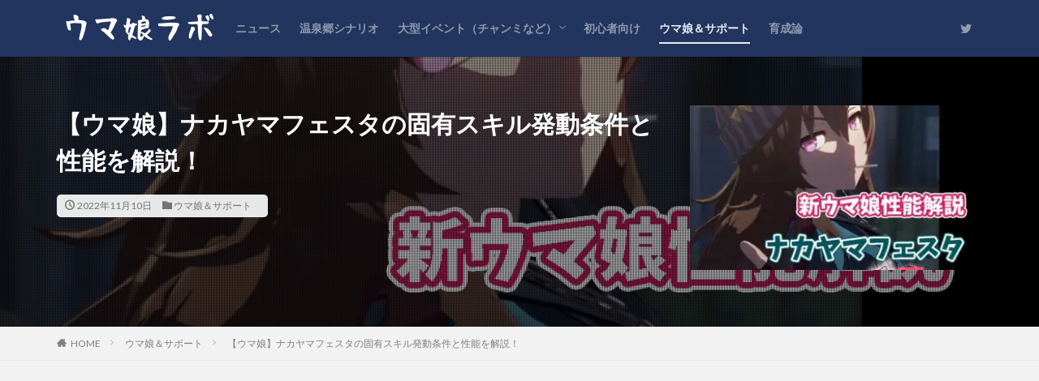

--- FILE ---
content_type: text/html; charset=UTF-8
request_url: https://umamusumelabo.com/chara_support/nakayama-festa
body_size: 26803
content:

<!DOCTYPE html>

<html lang="ja" prefix="og: http://ogp.me/ns#" class="t-html 
">

<head prefix="og: http://ogp.me/ns# fb: http://ogp.me/ns/fb# article: http://ogp.me/ns/article#">
<meta charset="UTF-8">
<title>【ウマ娘】ナカヤマフェスタの固有スキル発動条件と性能を解説！│ウマ娘ラボ</title>
<meta name='robots' content='max-image-preview:large' />
<link rel='dns-prefetch' href='//www.googletagmanager.com' />
<link rel='dns-prefetch' href='//pagead2.googlesyndication.com' />
<script type="text/javascript" id="wpp-js" src="https://umamusumelabo.com/wp-content/plugins/wordpress-popular-posts/assets/js/wpp.min.js?ver=7.3.6" data-sampling="1" data-sampling-rate="100" data-api-url="https://umamusumelabo.com/wp-json/wordpress-popular-posts" data-post-id="42263" data-token="e684bef528" data-lang="0" data-debug="0"></script>
<link rel="alternate" title="oEmbed (JSON)" type="application/json+oembed" href="https://umamusumelabo.com/wp-json/oembed/1.0/embed?url=https%3A%2F%2Fumamusumelabo.com%2Fchara_support%2Fnakayama-festa" />
<link rel="alternate" title="oEmbed (XML)" type="text/xml+oembed" href="https://umamusumelabo.com/wp-json/oembed/1.0/embed?url=https%3A%2F%2Fumamusumelabo.com%2Fchara_support%2Fnakayama-festa&#038;format=xml" />
<style id='wp-img-auto-sizes-contain-inline-css' type='text/css'>
img:is([sizes=auto i],[sizes^="auto," i]){contain-intrinsic-size:3000px 1500px}
/*# sourceURL=wp-img-auto-sizes-contain-inline-css */
</style>
<link rel='stylesheet' id='dashicons-css' href='https://umamusumelabo.com/wp-includes/css/dashicons.min.css?ver=6.9' type='text/css' media='all' />
<link rel='stylesheet' id='thickbox-css' href='https://umamusumelabo.com/wp-includes/js/thickbox/thickbox.css?ver=6.9' type='text/css' media='all' />
<link rel='stylesheet' id='wp-block-library-css' href='https://umamusumelabo.com/wp-includes/css/dist/block-library/style.min.css?ver=6.9' type='text/css' media='all' />
<style id='rinkerg-gutenberg-rinker-style-inline-css' type='text/css'>
.wp-block-create-block-block{background-color:#21759b;color:#fff;padding:2px}

/*# sourceURL=https://umamusumelabo.com/wp-content/plugins/yyi-rinker/block/build/style-index.css */
</style>
<style id='wp-block-heading-inline-css' type='text/css'>
h1:where(.wp-block-heading).has-background,h2:where(.wp-block-heading).has-background,h3:where(.wp-block-heading).has-background,h4:where(.wp-block-heading).has-background,h5:where(.wp-block-heading).has-background,h6:where(.wp-block-heading).has-background{padding:1.25em 2.375em}h1.has-text-align-left[style*=writing-mode]:where([style*=vertical-lr]),h1.has-text-align-right[style*=writing-mode]:where([style*=vertical-rl]),h2.has-text-align-left[style*=writing-mode]:where([style*=vertical-lr]),h2.has-text-align-right[style*=writing-mode]:where([style*=vertical-rl]),h3.has-text-align-left[style*=writing-mode]:where([style*=vertical-lr]),h3.has-text-align-right[style*=writing-mode]:where([style*=vertical-rl]),h4.has-text-align-left[style*=writing-mode]:where([style*=vertical-lr]),h4.has-text-align-right[style*=writing-mode]:where([style*=vertical-rl]),h5.has-text-align-left[style*=writing-mode]:where([style*=vertical-lr]),h5.has-text-align-right[style*=writing-mode]:where([style*=vertical-rl]),h6.has-text-align-left[style*=writing-mode]:where([style*=vertical-lr]),h6.has-text-align-right[style*=writing-mode]:where([style*=vertical-rl]){rotate:180deg}
/*# sourceURL=https://umamusumelabo.com/wp-includes/blocks/heading/style.min.css */
</style>
<style id='wp-block-image-inline-css' type='text/css'>
.wp-block-image>a,.wp-block-image>figure>a{display:inline-block}.wp-block-image img{box-sizing:border-box;height:auto;max-width:100%;vertical-align:bottom}@media not (prefers-reduced-motion){.wp-block-image img.hide{visibility:hidden}.wp-block-image img.show{animation:show-content-image .4s}}.wp-block-image[style*=border-radius] img,.wp-block-image[style*=border-radius]>a{border-radius:inherit}.wp-block-image.has-custom-border img{box-sizing:border-box}.wp-block-image.aligncenter{text-align:center}.wp-block-image.alignfull>a,.wp-block-image.alignwide>a{width:100%}.wp-block-image.alignfull img,.wp-block-image.alignwide img{height:auto;width:100%}.wp-block-image .aligncenter,.wp-block-image .alignleft,.wp-block-image .alignright,.wp-block-image.aligncenter,.wp-block-image.alignleft,.wp-block-image.alignright{display:table}.wp-block-image .aligncenter>figcaption,.wp-block-image .alignleft>figcaption,.wp-block-image .alignright>figcaption,.wp-block-image.aligncenter>figcaption,.wp-block-image.alignleft>figcaption,.wp-block-image.alignright>figcaption{caption-side:bottom;display:table-caption}.wp-block-image .alignleft{float:left;margin:.5em 1em .5em 0}.wp-block-image .alignright{float:right;margin:.5em 0 .5em 1em}.wp-block-image .aligncenter{margin-left:auto;margin-right:auto}.wp-block-image :where(figcaption){margin-bottom:1em;margin-top:.5em}.wp-block-image.is-style-circle-mask img{border-radius:9999px}@supports ((-webkit-mask-image:none) or (mask-image:none)) or (-webkit-mask-image:none){.wp-block-image.is-style-circle-mask img{border-radius:0;-webkit-mask-image:url('data:image/svg+xml;utf8,<svg viewBox="0 0 100 100" xmlns="http://www.w3.org/2000/svg"><circle cx="50" cy="50" r="50"/></svg>');mask-image:url('data:image/svg+xml;utf8,<svg viewBox="0 0 100 100" xmlns="http://www.w3.org/2000/svg"><circle cx="50" cy="50" r="50"/></svg>');mask-mode:alpha;-webkit-mask-position:center;mask-position:center;-webkit-mask-repeat:no-repeat;mask-repeat:no-repeat;-webkit-mask-size:contain;mask-size:contain}}:root :where(.wp-block-image.is-style-rounded img,.wp-block-image .is-style-rounded img){border-radius:9999px}.wp-block-image figure{margin:0}.wp-lightbox-container{display:flex;flex-direction:column;position:relative}.wp-lightbox-container img{cursor:zoom-in}.wp-lightbox-container img:hover+button{opacity:1}.wp-lightbox-container button{align-items:center;backdrop-filter:blur(16px) saturate(180%);background-color:#5a5a5a40;border:none;border-radius:4px;cursor:zoom-in;display:flex;height:20px;justify-content:center;opacity:0;padding:0;position:absolute;right:16px;text-align:center;top:16px;width:20px;z-index:100}@media not (prefers-reduced-motion){.wp-lightbox-container button{transition:opacity .2s ease}}.wp-lightbox-container button:focus-visible{outline:3px auto #5a5a5a40;outline:3px auto -webkit-focus-ring-color;outline-offset:3px}.wp-lightbox-container button:hover{cursor:pointer;opacity:1}.wp-lightbox-container button:focus{opacity:1}.wp-lightbox-container button:focus,.wp-lightbox-container button:hover,.wp-lightbox-container button:not(:hover):not(:active):not(.has-background){background-color:#5a5a5a40;border:none}.wp-lightbox-overlay{box-sizing:border-box;cursor:zoom-out;height:100vh;left:0;overflow:hidden;position:fixed;top:0;visibility:hidden;width:100%;z-index:100000}.wp-lightbox-overlay .close-button{align-items:center;cursor:pointer;display:flex;justify-content:center;min-height:40px;min-width:40px;padding:0;position:absolute;right:calc(env(safe-area-inset-right) + 16px);top:calc(env(safe-area-inset-top) + 16px);z-index:5000000}.wp-lightbox-overlay .close-button:focus,.wp-lightbox-overlay .close-button:hover,.wp-lightbox-overlay .close-button:not(:hover):not(:active):not(.has-background){background:none;border:none}.wp-lightbox-overlay .lightbox-image-container{height:var(--wp--lightbox-container-height);left:50%;overflow:hidden;position:absolute;top:50%;transform:translate(-50%,-50%);transform-origin:top left;width:var(--wp--lightbox-container-width);z-index:9999999999}.wp-lightbox-overlay .wp-block-image{align-items:center;box-sizing:border-box;display:flex;height:100%;justify-content:center;margin:0;position:relative;transform-origin:0 0;width:100%;z-index:3000000}.wp-lightbox-overlay .wp-block-image img{height:var(--wp--lightbox-image-height);min-height:var(--wp--lightbox-image-height);min-width:var(--wp--lightbox-image-width);width:var(--wp--lightbox-image-width)}.wp-lightbox-overlay .wp-block-image figcaption{display:none}.wp-lightbox-overlay button{background:none;border:none}.wp-lightbox-overlay .scrim{background-color:#fff;height:100%;opacity:.9;position:absolute;width:100%;z-index:2000000}.wp-lightbox-overlay.active{visibility:visible}@media not (prefers-reduced-motion){.wp-lightbox-overlay.active{animation:turn-on-visibility .25s both}.wp-lightbox-overlay.active img{animation:turn-on-visibility .35s both}.wp-lightbox-overlay.show-closing-animation:not(.active){animation:turn-off-visibility .35s both}.wp-lightbox-overlay.show-closing-animation:not(.active) img{animation:turn-off-visibility .25s both}.wp-lightbox-overlay.zoom.active{animation:none;opacity:1;visibility:visible}.wp-lightbox-overlay.zoom.active .lightbox-image-container{animation:lightbox-zoom-in .4s}.wp-lightbox-overlay.zoom.active .lightbox-image-container img{animation:none}.wp-lightbox-overlay.zoom.active .scrim{animation:turn-on-visibility .4s forwards}.wp-lightbox-overlay.zoom.show-closing-animation:not(.active){animation:none}.wp-lightbox-overlay.zoom.show-closing-animation:not(.active) .lightbox-image-container{animation:lightbox-zoom-out .4s}.wp-lightbox-overlay.zoom.show-closing-animation:not(.active) .lightbox-image-container img{animation:none}.wp-lightbox-overlay.zoom.show-closing-animation:not(.active) .scrim{animation:turn-off-visibility .4s forwards}}@keyframes show-content-image{0%{visibility:hidden}99%{visibility:hidden}to{visibility:visible}}@keyframes turn-on-visibility{0%{opacity:0}to{opacity:1}}@keyframes turn-off-visibility{0%{opacity:1;visibility:visible}99%{opacity:0;visibility:visible}to{opacity:0;visibility:hidden}}@keyframes lightbox-zoom-in{0%{transform:translate(calc((-100vw + var(--wp--lightbox-scrollbar-width))/2 + var(--wp--lightbox-initial-left-position)),calc(-50vh + var(--wp--lightbox-initial-top-position))) scale(var(--wp--lightbox-scale))}to{transform:translate(-50%,-50%) scale(1)}}@keyframes lightbox-zoom-out{0%{transform:translate(-50%,-50%) scale(1);visibility:visible}99%{visibility:visible}to{transform:translate(calc((-100vw + var(--wp--lightbox-scrollbar-width))/2 + var(--wp--lightbox-initial-left-position)),calc(-50vh + var(--wp--lightbox-initial-top-position))) scale(var(--wp--lightbox-scale));visibility:hidden}}
/*# sourceURL=https://umamusumelabo.com/wp-includes/blocks/image/style.min.css */
</style>
<style id='wp-block-paragraph-inline-css' type='text/css'>
.is-small-text{font-size:.875em}.is-regular-text{font-size:1em}.is-large-text{font-size:2.25em}.is-larger-text{font-size:3em}.has-drop-cap:not(:focus):first-letter{float:left;font-size:8.4em;font-style:normal;font-weight:100;line-height:.68;margin:.05em .1em 0 0;text-transform:uppercase}body.rtl .has-drop-cap:not(:focus):first-letter{float:none;margin-left:.1em}p.has-drop-cap.has-background{overflow:hidden}:root :where(p.has-background){padding:1.25em 2.375em}:where(p.has-text-color:not(.has-link-color)) a{color:inherit}p.has-text-align-left[style*="writing-mode:vertical-lr"],p.has-text-align-right[style*="writing-mode:vertical-rl"]{rotate:180deg}
/*# sourceURL=https://umamusumelabo.com/wp-includes/blocks/paragraph/style.min.css */
</style>
<style id='wp-block-quote-inline-css' type='text/css'>
.wp-block-quote{box-sizing:border-box;overflow-wrap:break-word}.wp-block-quote.is-large:where(:not(.is-style-plain)),.wp-block-quote.is-style-large:where(:not(.is-style-plain)){margin-bottom:1em;padding:0 1em}.wp-block-quote.is-large:where(:not(.is-style-plain)) p,.wp-block-quote.is-style-large:where(:not(.is-style-plain)) p{font-size:1.5em;font-style:italic;line-height:1.6}.wp-block-quote.is-large:where(:not(.is-style-plain)) cite,.wp-block-quote.is-large:where(:not(.is-style-plain)) footer,.wp-block-quote.is-style-large:where(:not(.is-style-plain)) cite,.wp-block-quote.is-style-large:where(:not(.is-style-plain)) footer{font-size:1.125em;text-align:right}.wp-block-quote>cite{display:block}
/*# sourceURL=https://umamusumelabo.com/wp-includes/blocks/quote/style.min.css */
</style>
<style id='wp-block-separator-inline-css' type='text/css'>
@charset "UTF-8";.wp-block-separator{border:none;border-top:2px solid}:root :where(.wp-block-separator.is-style-dots){height:auto;line-height:1;text-align:center}:root :where(.wp-block-separator.is-style-dots):before{color:currentColor;content:"···";font-family:serif;font-size:1.5em;letter-spacing:2em;padding-left:2em}.wp-block-separator.is-style-dots{background:none!important;border:none!important}
/*# sourceURL=https://umamusumelabo.com/wp-includes/blocks/separator/style.min.css */
</style>
<style id='wp-block-table-inline-css' type='text/css'>
.wp-block-table{overflow-x:auto}.wp-block-table table{border-collapse:collapse;width:100%}.wp-block-table thead{border-bottom:3px solid}.wp-block-table tfoot{border-top:3px solid}.wp-block-table td,.wp-block-table th{border:1px solid;padding:.5em}.wp-block-table .has-fixed-layout{table-layout:fixed;width:100%}.wp-block-table .has-fixed-layout td,.wp-block-table .has-fixed-layout th{word-break:break-word}.wp-block-table.aligncenter,.wp-block-table.alignleft,.wp-block-table.alignright{display:table;width:auto}.wp-block-table.aligncenter td,.wp-block-table.aligncenter th,.wp-block-table.alignleft td,.wp-block-table.alignleft th,.wp-block-table.alignright td,.wp-block-table.alignright th{word-break:break-word}.wp-block-table .has-subtle-light-gray-background-color{background-color:#f3f4f5}.wp-block-table .has-subtle-pale-green-background-color{background-color:#e9fbe5}.wp-block-table .has-subtle-pale-blue-background-color{background-color:#e7f5fe}.wp-block-table .has-subtle-pale-pink-background-color{background-color:#fcf0ef}.wp-block-table.is-style-stripes{background-color:initial;border-collapse:inherit;border-spacing:0}.wp-block-table.is-style-stripes tbody tr:nth-child(odd){background-color:#f0f0f0}.wp-block-table.is-style-stripes.has-subtle-light-gray-background-color tbody tr:nth-child(odd){background-color:#f3f4f5}.wp-block-table.is-style-stripes.has-subtle-pale-green-background-color tbody tr:nth-child(odd){background-color:#e9fbe5}.wp-block-table.is-style-stripes.has-subtle-pale-blue-background-color tbody tr:nth-child(odd){background-color:#e7f5fe}.wp-block-table.is-style-stripes.has-subtle-pale-pink-background-color tbody tr:nth-child(odd){background-color:#fcf0ef}.wp-block-table.is-style-stripes td,.wp-block-table.is-style-stripes th{border-color:#0000}.wp-block-table.is-style-stripes{border-bottom:1px solid #f0f0f0}.wp-block-table .has-border-color td,.wp-block-table .has-border-color th,.wp-block-table .has-border-color tr,.wp-block-table .has-border-color>*{border-color:inherit}.wp-block-table table[style*=border-top-color] tr:first-child,.wp-block-table table[style*=border-top-color] tr:first-child td,.wp-block-table table[style*=border-top-color] tr:first-child th,.wp-block-table table[style*=border-top-color]>*,.wp-block-table table[style*=border-top-color]>* td,.wp-block-table table[style*=border-top-color]>* th{border-top-color:inherit}.wp-block-table table[style*=border-top-color] tr:not(:first-child){border-top-color:initial}.wp-block-table table[style*=border-right-color] td:last-child,.wp-block-table table[style*=border-right-color] th,.wp-block-table table[style*=border-right-color] tr,.wp-block-table table[style*=border-right-color]>*{border-right-color:inherit}.wp-block-table table[style*=border-bottom-color] tr:last-child,.wp-block-table table[style*=border-bottom-color] tr:last-child td,.wp-block-table table[style*=border-bottom-color] tr:last-child th,.wp-block-table table[style*=border-bottom-color]>*,.wp-block-table table[style*=border-bottom-color]>* td,.wp-block-table table[style*=border-bottom-color]>* th{border-bottom-color:inherit}.wp-block-table table[style*=border-bottom-color] tr:not(:last-child){border-bottom-color:initial}.wp-block-table table[style*=border-left-color] td:first-child,.wp-block-table table[style*=border-left-color] th,.wp-block-table table[style*=border-left-color] tr,.wp-block-table table[style*=border-left-color]>*{border-left-color:inherit}.wp-block-table table[style*=border-style] td,.wp-block-table table[style*=border-style] th,.wp-block-table table[style*=border-style] tr,.wp-block-table table[style*=border-style]>*{border-style:inherit}.wp-block-table table[style*=border-width] td,.wp-block-table table[style*=border-width] th,.wp-block-table table[style*=border-width] tr,.wp-block-table table[style*=border-width]>*{border-style:inherit;border-width:inherit}
/*# sourceURL=https://umamusumelabo.com/wp-includes/blocks/table/style.min.css */
</style>
<style id='global-styles-inline-css' type='text/css'>
:root{--wp--preset--aspect-ratio--square: 1;--wp--preset--aspect-ratio--4-3: 4/3;--wp--preset--aspect-ratio--3-4: 3/4;--wp--preset--aspect-ratio--3-2: 3/2;--wp--preset--aspect-ratio--2-3: 2/3;--wp--preset--aspect-ratio--16-9: 16/9;--wp--preset--aspect-ratio--9-16: 9/16;--wp--preset--color--black: #000000;--wp--preset--color--cyan-bluish-gray: #abb8c3;--wp--preset--color--white: #ffffff;--wp--preset--color--pale-pink: #f78da7;--wp--preset--color--vivid-red: #cf2e2e;--wp--preset--color--luminous-vivid-orange: #ff6900;--wp--preset--color--luminous-vivid-amber: #fcb900;--wp--preset--color--light-green-cyan: #7bdcb5;--wp--preset--color--vivid-green-cyan: #00d084;--wp--preset--color--pale-cyan-blue: #8ed1fc;--wp--preset--color--vivid-cyan-blue: #0693e3;--wp--preset--color--vivid-purple: #9b51e0;--wp--preset--gradient--vivid-cyan-blue-to-vivid-purple: linear-gradient(135deg,rgb(6,147,227) 0%,rgb(155,81,224) 100%);--wp--preset--gradient--light-green-cyan-to-vivid-green-cyan: linear-gradient(135deg,rgb(122,220,180) 0%,rgb(0,208,130) 100%);--wp--preset--gradient--luminous-vivid-amber-to-luminous-vivid-orange: linear-gradient(135deg,rgb(252,185,0) 0%,rgb(255,105,0) 100%);--wp--preset--gradient--luminous-vivid-orange-to-vivid-red: linear-gradient(135deg,rgb(255,105,0) 0%,rgb(207,46,46) 100%);--wp--preset--gradient--very-light-gray-to-cyan-bluish-gray: linear-gradient(135deg,rgb(238,238,238) 0%,rgb(169,184,195) 100%);--wp--preset--gradient--cool-to-warm-spectrum: linear-gradient(135deg,rgb(74,234,220) 0%,rgb(151,120,209) 20%,rgb(207,42,186) 40%,rgb(238,44,130) 60%,rgb(251,105,98) 80%,rgb(254,248,76) 100%);--wp--preset--gradient--blush-light-purple: linear-gradient(135deg,rgb(255,206,236) 0%,rgb(152,150,240) 100%);--wp--preset--gradient--blush-bordeaux: linear-gradient(135deg,rgb(254,205,165) 0%,rgb(254,45,45) 50%,rgb(107,0,62) 100%);--wp--preset--gradient--luminous-dusk: linear-gradient(135deg,rgb(255,203,112) 0%,rgb(199,81,192) 50%,rgb(65,88,208) 100%);--wp--preset--gradient--pale-ocean: linear-gradient(135deg,rgb(255,245,203) 0%,rgb(182,227,212) 50%,rgb(51,167,181) 100%);--wp--preset--gradient--electric-grass: linear-gradient(135deg,rgb(202,248,128) 0%,rgb(113,206,126) 100%);--wp--preset--gradient--midnight: linear-gradient(135deg,rgb(2,3,129) 0%,rgb(40,116,252) 100%);--wp--preset--font-size--small: 13px;--wp--preset--font-size--medium: 20px;--wp--preset--font-size--large: 36px;--wp--preset--font-size--x-large: 42px;--wp--preset--spacing--20: 0.44rem;--wp--preset--spacing--30: 0.67rem;--wp--preset--spacing--40: 1rem;--wp--preset--spacing--50: 1.5rem;--wp--preset--spacing--60: 2.25rem;--wp--preset--spacing--70: 3.38rem;--wp--preset--spacing--80: 5.06rem;--wp--preset--shadow--natural: 6px 6px 9px rgba(0, 0, 0, 0.2);--wp--preset--shadow--deep: 12px 12px 50px rgba(0, 0, 0, 0.4);--wp--preset--shadow--sharp: 6px 6px 0px rgba(0, 0, 0, 0.2);--wp--preset--shadow--outlined: 6px 6px 0px -3px rgb(255, 255, 255), 6px 6px rgb(0, 0, 0);--wp--preset--shadow--crisp: 6px 6px 0px rgb(0, 0, 0);}:where(.is-layout-flex){gap: 0.5em;}:where(.is-layout-grid){gap: 0.5em;}body .is-layout-flex{display: flex;}.is-layout-flex{flex-wrap: wrap;align-items: center;}.is-layout-flex > :is(*, div){margin: 0;}body .is-layout-grid{display: grid;}.is-layout-grid > :is(*, div){margin: 0;}:where(.wp-block-columns.is-layout-flex){gap: 2em;}:where(.wp-block-columns.is-layout-grid){gap: 2em;}:where(.wp-block-post-template.is-layout-flex){gap: 1.25em;}:where(.wp-block-post-template.is-layout-grid){gap: 1.25em;}.has-black-color{color: var(--wp--preset--color--black) !important;}.has-cyan-bluish-gray-color{color: var(--wp--preset--color--cyan-bluish-gray) !important;}.has-white-color{color: var(--wp--preset--color--white) !important;}.has-pale-pink-color{color: var(--wp--preset--color--pale-pink) !important;}.has-vivid-red-color{color: var(--wp--preset--color--vivid-red) !important;}.has-luminous-vivid-orange-color{color: var(--wp--preset--color--luminous-vivid-orange) !important;}.has-luminous-vivid-amber-color{color: var(--wp--preset--color--luminous-vivid-amber) !important;}.has-light-green-cyan-color{color: var(--wp--preset--color--light-green-cyan) !important;}.has-vivid-green-cyan-color{color: var(--wp--preset--color--vivid-green-cyan) !important;}.has-pale-cyan-blue-color{color: var(--wp--preset--color--pale-cyan-blue) !important;}.has-vivid-cyan-blue-color{color: var(--wp--preset--color--vivid-cyan-blue) !important;}.has-vivid-purple-color{color: var(--wp--preset--color--vivid-purple) !important;}.has-black-background-color{background-color: var(--wp--preset--color--black) !important;}.has-cyan-bluish-gray-background-color{background-color: var(--wp--preset--color--cyan-bluish-gray) !important;}.has-white-background-color{background-color: var(--wp--preset--color--white) !important;}.has-pale-pink-background-color{background-color: var(--wp--preset--color--pale-pink) !important;}.has-vivid-red-background-color{background-color: var(--wp--preset--color--vivid-red) !important;}.has-luminous-vivid-orange-background-color{background-color: var(--wp--preset--color--luminous-vivid-orange) !important;}.has-luminous-vivid-amber-background-color{background-color: var(--wp--preset--color--luminous-vivid-amber) !important;}.has-light-green-cyan-background-color{background-color: var(--wp--preset--color--light-green-cyan) !important;}.has-vivid-green-cyan-background-color{background-color: var(--wp--preset--color--vivid-green-cyan) !important;}.has-pale-cyan-blue-background-color{background-color: var(--wp--preset--color--pale-cyan-blue) !important;}.has-vivid-cyan-blue-background-color{background-color: var(--wp--preset--color--vivid-cyan-blue) !important;}.has-vivid-purple-background-color{background-color: var(--wp--preset--color--vivid-purple) !important;}.has-black-border-color{border-color: var(--wp--preset--color--black) !important;}.has-cyan-bluish-gray-border-color{border-color: var(--wp--preset--color--cyan-bluish-gray) !important;}.has-white-border-color{border-color: var(--wp--preset--color--white) !important;}.has-pale-pink-border-color{border-color: var(--wp--preset--color--pale-pink) !important;}.has-vivid-red-border-color{border-color: var(--wp--preset--color--vivid-red) !important;}.has-luminous-vivid-orange-border-color{border-color: var(--wp--preset--color--luminous-vivid-orange) !important;}.has-luminous-vivid-amber-border-color{border-color: var(--wp--preset--color--luminous-vivid-amber) !important;}.has-light-green-cyan-border-color{border-color: var(--wp--preset--color--light-green-cyan) !important;}.has-vivid-green-cyan-border-color{border-color: var(--wp--preset--color--vivid-green-cyan) !important;}.has-pale-cyan-blue-border-color{border-color: var(--wp--preset--color--pale-cyan-blue) !important;}.has-vivid-cyan-blue-border-color{border-color: var(--wp--preset--color--vivid-cyan-blue) !important;}.has-vivid-purple-border-color{border-color: var(--wp--preset--color--vivid-purple) !important;}.has-vivid-cyan-blue-to-vivid-purple-gradient-background{background: var(--wp--preset--gradient--vivid-cyan-blue-to-vivid-purple) !important;}.has-light-green-cyan-to-vivid-green-cyan-gradient-background{background: var(--wp--preset--gradient--light-green-cyan-to-vivid-green-cyan) !important;}.has-luminous-vivid-amber-to-luminous-vivid-orange-gradient-background{background: var(--wp--preset--gradient--luminous-vivid-amber-to-luminous-vivid-orange) !important;}.has-luminous-vivid-orange-to-vivid-red-gradient-background{background: var(--wp--preset--gradient--luminous-vivid-orange-to-vivid-red) !important;}.has-very-light-gray-to-cyan-bluish-gray-gradient-background{background: var(--wp--preset--gradient--very-light-gray-to-cyan-bluish-gray) !important;}.has-cool-to-warm-spectrum-gradient-background{background: var(--wp--preset--gradient--cool-to-warm-spectrum) !important;}.has-blush-light-purple-gradient-background{background: var(--wp--preset--gradient--blush-light-purple) !important;}.has-blush-bordeaux-gradient-background{background: var(--wp--preset--gradient--blush-bordeaux) !important;}.has-luminous-dusk-gradient-background{background: var(--wp--preset--gradient--luminous-dusk) !important;}.has-pale-ocean-gradient-background{background: var(--wp--preset--gradient--pale-ocean) !important;}.has-electric-grass-gradient-background{background: var(--wp--preset--gradient--electric-grass) !important;}.has-midnight-gradient-background{background: var(--wp--preset--gradient--midnight) !important;}.has-small-font-size{font-size: var(--wp--preset--font-size--small) !important;}.has-medium-font-size{font-size: var(--wp--preset--font-size--medium) !important;}.has-large-font-size{font-size: var(--wp--preset--font-size--large) !important;}.has-x-large-font-size{font-size: var(--wp--preset--font-size--x-large) !important;}
/*# sourceURL=global-styles-inline-css */
</style>

<style id='classic-theme-styles-inline-css' type='text/css'>
/*! This file is auto-generated */
.wp-block-button__link{color:#fff;background-color:#32373c;border-radius:9999px;box-shadow:none;text-decoration:none;padding:calc(.667em + 2px) calc(1.333em + 2px);font-size:1.125em}.wp-block-file__button{background:#32373c;color:#fff;text-decoration:none}
/*# sourceURL=/wp-includes/css/classic-themes.min.css */
</style>
<link rel='stylesheet' id='contact-form-7-css' href='https://umamusumelabo.com/wp-content/plugins/contact-form-7/includes/css/styles.css?ver=5.9.8' type='text/css' media='all' />
<link rel='stylesheet' id='ppress-frontend-css' href='https://umamusumelabo.com/wp-content/plugins/wp-user-avatar/assets/css/frontend.min.css?ver=4.15.13' type='text/css' media='all' />
<link rel='stylesheet' id='ppress-flatpickr-css' href='https://umamusumelabo.com/wp-content/plugins/wp-user-avatar/assets/flatpickr/flatpickr.min.css?ver=4.15.13' type='text/css' media='all' />
<link rel='stylesheet' id='ppress-select2-css' href='https://umamusumelabo.com/wp-content/plugins/wp-user-avatar/assets/select2/select2.min.css?ver=6.9' type='text/css' media='all' />
<link rel='stylesheet' id='wordpress-popular-posts-css-css' href='https://umamusumelabo.com/wp-content/plugins/wordpress-popular-posts/assets/css/wpp.css?ver=7.3.6' type='text/css' media='all' />
<link rel='stylesheet' id='yyi_rinker_stylesheet-css' href='https://umamusumelabo.com/wp-content/plugins/yyi-rinker/css/style.css?v=1.11.1&#038;ver=6.9' type='text/css' media='all' />
<script type="text/javascript" src="https://umamusumelabo.com/wp-includes/js/jquery/jquery.min.js?ver=3.7.1" id="jquery-core-js"></script>
<script type="text/javascript" src="https://umamusumelabo.com/wp-includes/js/jquery/jquery-migrate.min.js?ver=3.4.1" id="jquery-migrate-js"></script>
<script type="text/javascript" src="https://umamusumelabo.com/wp-content/plugins/wp-user-avatar/assets/flatpickr/flatpickr.min.js?ver=4.15.13" id="ppress-flatpickr-js"></script>
<script type="text/javascript" src="https://umamusumelabo.com/wp-content/plugins/wp-user-avatar/assets/select2/select2.min.js?ver=4.15.13" id="ppress-select2-js"></script>
<script type="text/javascript" src="https://umamusumelabo.com/wp-content/plugins/yyi-rinker/js/event-tracking.js?v=1.11.1" id="yyi_rinker_event_tracking_script-js"></script>

<!-- Site Kit によって追加された Google タグ（gtag.js）スニペット -->

<!-- Google アナリティクス スニペット (Site Kit が追加) -->
<script type="text/javascript" src="https://www.googletagmanager.com/gtag/js?id=G-YKCD9ZH4WF" id="google_gtagjs-js" async></script>
<script type="text/javascript" id="google_gtagjs-js-after">
/* <![CDATA[ */
window.dataLayer = window.dataLayer || [];function gtag(){dataLayer.push(arguments);}
gtag("set","linker",{"domains":["umamusumelabo.com"]});
gtag("js", new Date());
gtag("set", "developer_id.dZTNiMT", true);
gtag("config", "G-YKCD9ZH4WF");
//# sourceURL=google_gtagjs-js-after
/* ]]> */
</script>

<!-- Site Kit によって追加された終了 Google タグ（gtag.js）スニペット -->
<link rel="https://api.w.org/" href="https://umamusumelabo.com/wp-json/" /><link rel="alternate" title="JSON" type="application/json" href="https://umamusumelabo.com/wp-json/wp/v2/posts/42263" /><meta name="generator" content="Site Kit by Google 1.135.0" />            <style id="wpp-loading-animation-styles">@-webkit-keyframes bgslide{from{background-position-x:0}to{background-position-x:-200%}}@keyframes bgslide{from{background-position-x:0}to{background-position-x:-200%}}.wpp-widget-block-placeholder,.wpp-shortcode-placeholder{margin:0 auto;width:60px;height:3px;background:#dd3737;background:linear-gradient(90deg,#dd3737 0%,#571313 10%,#dd3737 100%);background-size:200% auto;border-radius:3px;-webkit-animation:bgslide 1s infinite linear;animation:bgslide 1s infinite linear}</style>
            <style>
.yyi-rinker-images {
    display: flex;
    justify-content: center;
    align-items: center;
    position: relative;

}
div.yyi-rinker-image img.yyi-rinker-main-img.hidden {
    display: none;
}

.yyi-rinker-images-arrow {
    cursor: pointer;
    position: absolute;
    top: 50%;
    display: block;
    margin-top: -11px;
    opacity: 0.6;
    width: 22px;
}

.yyi-rinker-images-arrow-left{
    left: -10px;
}
.yyi-rinker-images-arrow-right{
    right: -10px;
}

.yyi-rinker-images-arrow-left.hidden {
    display: none;
}

.yyi-rinker-images-arrow-right.hidden {
    display: none;
}
div.yyi-rinker-contents.yyi-rinker-design-tate  div.yyi-rinker-box{
    flex-direction: column;
}

div.yyi-rinker-contents.yyi-rinker-design-slim div.yyi-rinker-box .yyi-rinker-links {
    flex-direction: column;
}

div.yyi-rinker-contents.yyi-rinker-design-slim div.yyi-rinker-info {
    width: 100%;
}

div.yyi-rinker-contents.yyi-rinker-design-slim .yyi-rinker-title {
    text-align: center;
}

div.yyi-rinker-contents.yyi-rinker-design-slim .yyi-rinker-links {
    text-align: center;
}
div.yyi-rinker-contents.yyi-rinker-design-slim .yyi-rinker-image {
    margin: auto;
}

div.yyi-rinker-contents.yyi-rinker-design-slim div.yyi-rinker-info ul.yyi-rinker-links li {
	align-self: stretch;
}
div.yyi-rinker-contents.yyi-rinker-design-slim div.yyi-rinker-box div.yyi-rinker-info {
	padding: 0;
}
div.yyi-rinker-contents.yyi-rinker-design-slim div.yyi-rinker-box {
	flex-direction: column;
	padding: 14px 5px 0;
}

.yyi-rinker-design-slim div.yyi-rinker-box div.yyi-rinker-info {
	text-align: center;
}

.yyi-rinker-design-slim div.price-box span.price {
	display: block;
}

div.yyi-rinker-contents.yyi-rinker-design-slim div.yyi-rinker-info div.yyi-rinker-title a{
	font-size:16px;
}

div.yyi-rinker-contents.yyi-rinker-design-slim ul.yyi-rinker-links li.amazonkindlelink:before,  div.yyi-rinker-contents.yyi-rinker-design-slim ul.yyi-rinker-links li.amazonlink:before,  div.yyi-rinker-contents.yyi-rinker-design-slim ul.yyi-rinker-links li.rakutenlink:before, div.yyi-rinker-contents.yyi-rinker-design-slim ul.yyi-rinker-links li.yahoolink:before, div.yyi-rinker-contents.yyi-rinker-design-slim ul.yyi-rinker-links li.mercarilink:before {
	font-size:12px;
}

div.yyi-rinker-contents.yyi-rinker-design-slim ul.yyi-rinker-links li a {
	font-size: 13px;
}
.entry-content ul.yyi-rinker-links li {
	padding: 0;
}

div.yyi-rinker-contents .yyi-rinker-attention.attention_desing_right_ribbon {
    width: 89px;
    height: 91px;
    position: absolute;
    top: -1px;
    right: -1px;
    left: auto;
    overflow: hidden;
}

div.yyi-rinker-contents .yyi-rinker-attention.attention_desing_right_ribbon span {
    display: inline-block;
    width: 146px;
    position: absolute;
    padding: 4px 0;
    left: -13px;
    top: 12px;
    text-align: center;
    font-size: 12px;
    line-height: 24px;
    -webkit-transform: rotate(45deg);
    transform: rotate(45deg);
    box-shadow: 0 1px 3px rgba(0, 0, 0, 0.2);
}

div.yyi-rinker-contents .yyi-rinker-attention.attention_desing_right_ribbon {
    background: none;
}
.yyi-rinker-attention.attention_desing_right_ribbon .yyi-rinker-attention-after,
.yyi-rinker-attention.attention_desing_right_ribbon .yyi-rinker-attention-before{
display:none;
}
div.yyi-rinker-use-right_ribbon div.yyi-rinker-title {
    margin-right: 2rem;
}

				</style><link class="css-async" rel href="https://umamusumelabo.com/wp-content/themes/the-thor/css/icon.min.css">
<link class="css-async" rel href="https://fonts.googleapis.com/css?family=Lato:100,300,400,700,900">
<link class="css-async" rel href="https://fonts.googleapis.com/css?family=Fjalla+One">
<link rel="stylesheet" href="https://fonts.googleapis.com/css?family=Noto+Sans+JP:100,200,300,400,500,600,700,800,900">
<link rel="stylesheet" href="https://umamusumelabo.com/wp-content/themes/the-thor/style.min.css">
<link class="css-async" rel href="https://umamusumelabo.com/wp-content/themes/the-thor-child/style-user.css?1614946616">
<link rel="canonical" href="https://umamusumelabo.com/chara_support/nakayama-festa" />
<script src="https://ajax.googleapis.com/ajax/libs/jquery/1.12.4/jquery.min.js"></script>
<meta http-equiv="X-UA-Compatible" content="IE=edge">
<meta name="viewport" content="width=device-width, initial-scale=1, viewport-fit=cover"/>
<style>
.widget.widget_nav_menu ul.menu{border-color: rgba(34,53,94,0.15);}.widget.widget_nav_menu ul.menu li{border-color: rgba(34,53,94,0.75);}.widget.widget_nav_menu ul.menu .sub-menu li{border-color: rgba(34,53,94,0.15);}.widget.widget_nav_menu ul.menu .sub-menu li .sub-menu li:first-child{border-color: rgba(34,53,94,0.15);}.widget.widget_nav_menu ul.menu li a:hover{background-color: rgba(34,53,94,0.75);}.widget.widget_nav_menu ul.menu .current-menu-item > a{background-color: rgba(34,53,94,0.75);}.widget.widget_nav_menu ul.menu li .sub-menu li a:before {color:#22355e;}.widget.widget_nav_menu ul.menu li a{background-color:#22355e;}.widget.widget_nav_menu ul.menu .sub-menu a:hover{color:#22355e;}.widget.widget_nav_menu ul.menu .sub-menu .current-menu-item a{color:#22355e;}.widget.widget_categories ul{border-color: rgba(34,53,94,0.15);}.widget.widget_categories ul li{border-color: rgba(34,53,94,0.75);}.widget.widget_categories ul .children li{border-color: rgba(34,53,94,0.15);}.widget.widget_categories ul .children li .children li:first-child{border-color: rgba(34,53,94,0.15);}.widget.widget_categories ul li a:hover{background-color: rgba(34,53,94,0.75);}.widget.widget_categories ul .current-menu-item > a{background-color: rgba(34,53,94,0.75);}.widget.widget_categories ul li .children li a:before {color:#22355e;}.widget.widget_categories ul li a{background-color:#22355e;}.widget.widget_categories ul .children a:hover{color:#22355e;}.widget.widget_categories ul .children .current-menu-item a{color:#22355e;}.widgetSearch__input:hover{border-color:#22355e;}.widgetCatTitle{background-color:#22355e;}.widgetCatTitle__inner{background-color:#22355e;}.widgetSearch__submit:hover{background-color:#22355e;}.widgetProfile__sns{background-color:#22355e;}.widget.widget_calendar .calendar_wrap tbody a:hover{background-color:#22355e;}.widget ul li a:hover{color:#22355e;}.widget.widget_rss .rsswidget:hover{color:#22355e;}.widget.widget_tag_cloud a:hover{background-color:#22355e;}.widget select:hover{border-color:#22355e;}.widgetSearch__checkLabel:hover:after{border-color:#22355e;}.widgetSearch__check:checked .widgetSearch__checkLabel:before, .widgetSearch__check:checked + .widgetSearch__checkLabel:before{border-color:#22355e;}.widgetTab__item.current{border-top-color:#22355e;}.widgetTab__item:hover{border-top-color:#22355e;}.searchHead__title{background-color:#22355e;}.searchHead__submit:hover{color:#22355e;}.menuBtn__close:hover{color:#22355e;}.menuBtn__link:hover{color:#22355e;}@media only screen and (min-width: 992px){.menuBtn__link {background-color:#22355e;}}.t-headerCenter .menuBtn__link:hover{color:#22355e;}.searchBtn__close:hover{color:#22355e;}.searchBtn__link:hover{color:#22355e;}.breadcrumb__item a:hover{color:#22355e;}.pager__item{color:#22355e;}.pager__item:hover, .pager__item-current{background-color:#22355e; color:#fff;}.page-numbers{color:#22355e;}.page-numbers:hover, .page-numbers.current{background-color:#22355e; color:#fff;}.pagePager__item{color:#22355e;}.pagePager__item:hover, .pagePager__item-current{background-color:#22355e; color:#fff;}.heading a:hover{color:#22355e;}.eyecatch__cat{background-color:#22355e;}.the__category{background-color:#22355e;}.dateList__item a:hover{color:#22355e;}.controllerFooter__item:last-child{background-color:#22355e;}.controllerFooter__close{background-color:#22355e;}.bottomFooter__topBtn{background-color:#22355e;}.mask-color{background-color:#22355e;}.mask-colorgray{background-color:#22355e;}.pickup3__item{background-color:#22355e;}.categoryBox__title{color:#22355e;}.comments__list .comment-meta{background-color:#22355e;}.comment-respond .submit{background-color:#22355e;}.prevNext__pop{background-color:#22355e;}.swiper-pagination-bullet-active{background-color:#22355e;}.swiper-slider .swiper-button-next, .swiper-slider .swiper-container-rtl .swiper-button-prev, .swiper-slider .swiper-button-prev, .swiper-slider .swiper-container-rtl .swiper-button-next	{background-color:#22355e;}body{background:#f2f2f2;}.t-headerColor .l-header{background-color:#22355e;}.t-headerColor .globalNavi::before{background: -webkit-gradient(linear,left top,right top,color-stop(0%,rgba(255,255,255,0)),color-stop(100%,#22355e));}.t-headerColor .subNavi__link-pickup:hover{color:#22355e;}.snsFooter{background-color:#22355e}.widget-main .heading.heading-widget{background-color:#22355e}.widget-main .heading.heading-widgetsimple{background-color:#22355e}.widget-main .heading.heading-widgetsimplewide{background-color:#22355e}.widget-main .heading.heading-widgetwide{background-color:#22355e}.widget-main .heading.heading-widgetbottom:before{border-color:#22355e}.widget-main .heading.heading-widgetborder{border-color:#22355e}.widget-main .heading.heading-widgetborder::before,.widget-main .heading.heading-widgetborder::after{background-color:#22355e}.widget-side .heading.heading-widget{background-color:#191919}.widget-side .heading.heading-widgetsimple{background-color:#191919}.widget-side .heading.heading-widgetsimplewide{background-color:#191919}.widget-side .heading.heading-widgetwide{background-color:#191919}.widget-side .heading.heading-widgetbottom:before{border-color:#191919}.widget-side .heading.heading-widgetborder{border-color:#191919}.widget-side .heading.heading-widgetborder::before,.widget-side .heading.heading-widgetborder::after{background-color:#191919}.widget-foot .heading.heading-widget{background-color:#191919}.widget-foot .heading.heading-widgetsimple{background-color:#191919}.widget-foot .heading.heading-widgetsimplewide{background-color:#191919}.widget-foot .heading.heading-widgetwide{background-color:#191919}.widget-foot .heading.heading-widgetbottom:before{border-color:#191919}.widget-foot .heading.heading-widgetborder{border-color:#191919}.widget-foot .heading.heading-widgetborder::before,.widget-foot .heading.heading-widgetborder::after{background-color:#191919}.widget-menu .heading.heading-widget{background-color:#22355e}.widget-menu .heading.heading-widgetsimple{background-color:#22355e}.widget-menu .heading.heading-widgetsimplewide{background-color:#22355e}.widget-menu .heading.heading-widgetwide{background-color:#22355e}.widget-menu .heading.heading-widgetbottom:before{border-color:#22355e}.widget-menu .heading.heading-widgetborder{border-color:#22355e}.widget-menu .heading.heading-widgetborder::before,.widget-menu .heading.heading-widgetborder::after{background-color:#22355e}@media only screen and (min-width: 768px){.still {height: 600px;}}.pickup3__bg.mask.mask-colorgray{background-color:#515151}.rankingBox__bg{background-color:#22355e}.the__ribbon{background-color:#bc3531}.the__ribbon:after{border-left-color:#bc3531; border-right-color:#bc3531}.eyecatch__link.eyecatch__link-mask:hover::after{content: "READ MORE";}.eyecatch__link.eyecatch__link-maskzoom:hover::after{content: "READ MORE";}.eyecatch__link.eyecatch__link-maskzoomrotate:hover::after{content: "READ MORE";}.postcta-bg{background-color:#3970a2}.content .afTagBox__btnDetail{background-color:#22355e;}.widget .widgetAfTag__btnDetail{background-color:#22355e;}.content .afTagBox__btnAf{background-color:#22355e;}.widget .widgetAfTag__btnAf{background-color:#22355e;}.content a{color:#22355e;}.phrase a{color:#22355e;}.content .sitemap li a:hover{color:#22355e;}.content h2 a:hover,.content h3 a:hover,.content h4 a:hover,.content h5 a:hover{color:#22355e;}.content ul.menu li a:hover{color:#22355e;}.content .es-LiconBox:before{background-color:#a83f3f;}.content .es-LiconCircle:before{background-color:#a83f3f;}.content .es-BTiconBox:before{background-color:#a83f3f;}.content .es-BTiconCircle:before{background-color:#a83f3f;}.content .es-BiconObi{border-color:#a83f3f;}.content .es-BiconCorner:before{background-color:#a83f3f;}.content .es-BiconCircle:before{background-color:#a83f3f;}.content .es-BmarkHatena::before{background-color:#005293;}.content .es-BmarkExcl::before{background-color:#b60105;}.content .es-BmarkQ::before{background-color:#005293;}.content .es-BmarkQ::after{border-top-color:#005293;}.content .es-BmarkA::before{color:#b60105;}.content .es-BsubTradi::before{color:#ffffff;background-color:#b60105;border-color:#b60105;}.btn__link-primary{color:#ffffff; background-color:#b2384e;}.content .btn__link-primary{color:#ffffff; background-color:#b2384e;}.searchBtn__contentInner .btn__link-search{color:#ffffff; background-color:#b2384e;}.btn__link-secondary{color:#ffffff; background-color:#b2384e;}.content .btn__link-secondary{color:#ffffff; background-color:#b2384e;}.btn__link-search{color:#ffffff; background-color:#b2384e;}.btn__link-normal{color:#b2384e;}.content .btn__link-normal{color:#b2384e;}.btn__link-normal:hover{background-color:#b2384e;}.content .btn__link-normal:hover{background-color:#b2384e;}.comments__list .comment-reply-link{color:#b2384e;}.comments__list .comment-reply-link:hover{background-color:#b2384e;}@media only screen and (min-width: 992px){.subNavi__link-pickup{color:#b2384e;}}@media only screen and (min-width: 992px){.subNavi__link-pickup:hover{background-color:#b2384e;}}.partsH2-4 h2{color:#191919;}.partsH2-4 h2::before{border-color:#b2384e;}.partsH2-4 h2::after{border-color:#d8d8d8;}.partsH3-61 h3{color:#191919;}.partsH3-61 h3::after{background-color:#b2384e;}.content h4{color:#191919}.content h5{color:#191919}.content ul > li::before{color:#a83f3f;}.content ul{color:#191919;}.content ol > li::before{color:#a83f3f; border-color:#a83f3f;}.content ol > li > ol > li::before{background-color:#a83f3f; border-color:#a83f3f;}.content ol > li > ol > li > ol > li::before{color:#a83f3f; border-color:#a83f3f;}.content ol{color:#191919;}.content .balloon .balloon__text{color:#191919; background-color:#f2f2f2;}.content .balloon .balloon__text-left:before{border-left-color:#f2f2f2;}.content .balloon .balloon__text-right:before{border-right-color:#f2f2f2;}.content .balloon-boder .balloon__text{color:#191919; background-color:#ffffff;  border-color:#d8d8d8;}.content .balloon-boder .balloon__text-left:before{border-left-color:#d8d8d8;}.content .balloon-boder .balloon__text-left:after{border-left-color:#ffffff;}.content .balloon-boder .balloon__text-right:before{border-right-color:#d8d8d8;}.content .balloon-boder .balloon__text-right:after{border-right-color:#ffffff;}.content blockquote{color:#191919; background-color:#f2f2f2;}.content blockquote::before{color:#d8d8d8;}.content table{color:#191919; border-top-color:#E5E5E5; border-left-color:#E5E5E5;}.content table th{background:#1e73be; color:#ffffff; ;border-right-color:#E5E5E5; border-bottom-color:#E5E5E5;}.content table td{background:#ffffff; ;border-right-color:#E5E5E5; border-bottom-color:#E5E5E5;}.content table tr:nth-child(odd) td{background-color:#f2f2f2;}
</style>

<!-- Site Kit が追加した Google AdSense メタタグ -->
<meta name="google-adsense-platform-account" content="ca-host-pub-2644536267352236">
<meta name="google-adsense-platform-domain" content="sitekit.withgoogle.com">
<!-- Site Kit が追加した End Google AdSense メタタグ -->
<noscript><style>.lazyload[data-src]{display:none !important;}</style></noscript><style>.lazyload{background-image:none !important;}.lazyload:before{background-image:none !important;}</style>
<!-- Google AdSense スニペット (Site Kit が追加) -->
<script type="text/javascript" async="async" src="https://pagead2.googlesyndication.com/pagead/js/adsbygoogle.js?client=ca-pub-3162547093184031&amp;host=ca-host-pub-2644536267352236" crossorigin="anonymous"></script>

<!-- (ここまで) Google AdSense スニペット (Site Kit が追加) -->
<link rel="icon" href="https://umamusumelabo.com/wp-content/uploads/2021/03/cropped-サイトアイコン-32x32.png" sizes="32x32" />
<link rel="icon" href="https://umamusumelabo.com/wp-content/uploads/2021/03/cropped-サイトアイコン-192x192.png" sizes="192x192" />
<link rel="apple-touch-icon" href="https://umamusumelabo.com/wp-content/uploads/2021/03/cropped-サイトアイコン-180x180.png" />
<meta name="msapplication-TileImage" content="https://umamusumelabo.com/wp-content/uploads/2021/03/cropped-サイトアイコン-270x270.png" />
		<style type="text/css" id="wp-custom-css">
			 .wp-block-image figcaption {
 color: #707070;
 font-size:12px;
 }
 .content .wp-caption-text{
 color:#707070;
 margin-top:5px;
 font-size:12px;
 }

/*サイドバーランキング順位　ここから*/
.wpp-list {
    counter-reset: wpp-ranking;
}
.wpp-list li:before {
    content: counter(wpp-ranking, decimal);
    counter-increment: wpp-ranking;
}
.wpp-list li {
  position: relative;
  list-style-type: none;
}
.wpp-list li::before {
  content: counter(wpp-ranking, decimal);
  counter-increment: wpp-ranking;
  background: #2478e5;
  color: #fff;
  font-size: 14px;
  line-height: 1;
  padding: 4px 8px;
  position: absolute;
  left: 0;
  top: 0;
  z-index: 1;
}

.wpp-list li img {
  margin: 0px 5px 10px 0px;
}

/*サイドバー見出しサイズ　ここから*/
#side aside h4 {
  font-size:16px !important;
  margin: 10px 0px 3px 0px;
}


.appreach {
  text-align: left;
  padding: 10px;
  border: 1px solid #7C7C7C;
  overflow: hidden;
}
.appreach:after {
  content: "";
  display: block;
  clear: both;
}
.appreach p {
  margin: 0;
}
.appreach a:after {
  display: none;
}
.appreach__icon {
  float: left;
  border-radius: 10%;
  overflow: hidden;
  margin: 0 3% 0 0 !important;
  width: 25% !important;
  height: auto !important;
  max-width: 120px !important;
}
.appreach__detail {
  display: inline-block;
  font-size: 20px;
  line-height: 1.5;
  width: 72%;
  max-width: 72%;
}
.appreach__detail:after {
  content: "";
  display: block;
  clear: both;
}
.appreach__name {
  font-size: 16px;
  line-height: 1.5em !important;
  max-height: 3em;
  overflow: hidden;
}
.appreach__info {
  font-size: 12px !important;
}
.appreach__developper, .appreach__price {
  margin-right: 0.5em;
}
.appreach__posted a {
  margin-left: 0.5em;
}
.appreach__links {
  float: left;
  height: 40px;
  margin-top: 8px;
  white-space: nowrap;
}
.appreach__aslink img {
  margin-right: 10px;
  height: 40px;
  width: 135px;
}
.appreach__gplink img {
  height: 40px;
  width: 134.5px;
}
.appreach__star {
  position: relative;
  font-size: 14px !important;
  height: 1.5em;
  width: 5em;
}
.appreach__star__base {
  position: absolute;
  color: #737373;
}
.appreach__star__evaluate {
  position: absolute;
  color: #ffc107;
  overflow: hidden;
  white-space: nowrap;
}
.grecaptcha-badge { visibility: hidden; }

		</style>
		<meta name="description" content="『ウマ娘 プリティーダービー』に2022/11/9(水)に実装された新ウマ娘「ナカヤマフェスタ」の固有スキル発動条件とその他性能解説記事です。">
<meta property="og:site_name" content="ウマ娘ラボ" />
<meta property="og:type" content="article" />
<meta property="og:title" content="【ウマ娘】ナカヤマフェスタの固有スキル発動条件と性能を解説！" />
<meta property="og:description" content="『ウマ娘 プリティーダービー』に2022/11/9(水)に実装された新ウマ娘「ナカヤマフェスタ」の固有スキル発動条件とその他性能解説記事です。" />
<meta property="og:url" content="https://umamusumelabo.com/chara_support/nakayama-festa" />
<meta property="og:image" content="https://umamusumelabo.com/wp-content/uploads/2022/11/a11b4bb3ba448d1fa402ac3dc62cc91f-7-768x403.jpg" />
<meta name="twitter:card" content="summary_large_image" />
<meta name="twitter:site" content="@renekuroi" />

<!-- Google Tag Manager -->
<script>(function(w,d,s,l,i){w[l]=w[l]||[];w[l].push({'gtm.start':
new Date().getTime(),event:'gtm.js'});var f=d.getElementsByTagName(s)[0],
j=d.createElement(s),dl=l!='dataLayer'?'&l='+l:'';j.async=true;j.src=
'https://www.googletagmanager.com/gtm.js?id='+i+dl;f.parentNode.insertBefore(j,f);
})(window,document,'script','dataLayer','GTM-KTVL8SP');</script>
<!-- End Google Tag Manager -->

<!-- Global site tag (gtag.js) - Google Analytics -->
<script async src="https://www.googletagmanager.com/gtag/js?id=G-YKCD9ZH4WF"></script>
<script>
  window.dataLayer = window.dataLayer || [];
  function gtag(){dataLayer.push(arguments);}
  gtag('js', new Date());

  gtag('config', 'G-YKCD9ZH4WF');]
</script>

<!-- head要素内に追加するタグ -->
<script async src="https://securepubads.g.doubleclick.net/tag/js/gpt.js"></script>
<script async src="https://fam.adingo.jp/bid-strap/umamusumelabo/pb.js"></script>
<script>
  var bsttag = window.bsttag || {cmd: []};
  bsttag.failSafeTimeout = 3000; //header bidding全体のタイムアウト
  bsttag.launchAuction = function (slots) {
    var hbm = {};
    bsttag.cmd.push(function(cmd) {
      hbm = cmd.requestBids({adUnits: slots});
    });

    setTimeout(function () {
      if (hbm.isRequestSent) {
        return;
      }
      hbm.isRequestSent = true;
      googletag.cmd.push(function() {
        googletag.pubads().refresh(slots);
      });
    }, bsttag.failSafeTimeout);
  };
</script>
<!-- head要素内に追加するタグ ここまで-->

<!-- ヘッダー -->
<script async src="https://securepubads.g.doubleclick.net/tag/js/gpt.js"></script>
<script>
    window.googletag = window.googletag || {cmd: []};
    window.adparam = {
        isSP: function () {
            return window.innerWidth <= 768;
        }
    };


    googletag.cmd.push(function () {
        var google_interstitial_slot;
        if (adparam.isSP()) {
            // SP
            google_interstitial_slot = googletag.defineOutOfPageSlot('/62532913,22583120922/s_umamusumelabo_300x250_interstitial_29329', googletag.enums.OutOfPageFormat.INTERSTITIAL);
            googletag.defineSlot('/62532913,22583120922/s_umamusumelabo_300x250_pickup-kijishita_29329', [300, 250], 'div-gpt-ad-1658816602734-0').addService(googletag.pubads());
            googletag.defineSlot('/62532913,22583120922/s_umamusumelabo_300x250_article-searchboxshita_29329', [300, 250], 'div-gpt-ad-1658816626453-0').addService(googletag.pubads());
            googletag.defineSlot('/62532913,22583120922/s_umamusumelabo_300x250_kijiue_29329', [300, 250], 'div-gpt-ad-1658816644374-0').addService(googletag.pubads());
            googletag.defineSlot('/62532913,22583120922/s_umamusumelabo_300x250_insidearticle-1_29329', [300, 250], 'div-gpt-ad-1658816660025-0').addService(googletag.pubads());
            googletag.defineSlot('/62532913,22583120922/s_umamusumelabo_300x250_insidearticle-2_29329', [300, 250], 'div-gpt-ad-1658816675208-0').addService(googletag.pubads());
            googletag.defineSlot('/62532913,22583120922/s_umamusumelabo_300x250_insidearticle-3_29329', [300, 250], 'div-gpt-ad-1658816690163-0').addService(googletag.pubads());
            googletag.defineSlot('/62532913,22583120922/s_umamusumelabo_300x250_insidearticle-4_29329', [300, 250], 'div-gpt-ad-1658816704505-0').addService(googletag.pubads());
            googletag.defineSlot('/62532913,22583120922/s_umamusumelabo_300x250_insidearticle-5_29329', [300, 250], 'div-gpt-ad-1658816717532-0').addService(googletag.pubads());
            googletag.defineSlot('/62532913,22583120922/s_umamusumelabo_300x250_insidearticle-6_29329', [300, 250], 'div-gpt-ad-1658816731102-0').addService(googletag.pubads());            
        } else {
            // PC
            google_interstitial_slot = googletag.defineOutOfPageSlot('/62532913,22583120922/p_umamusumelabo_300x250_interstitial_29328', googletag.enums.OutOfPageFormat.INTERSTITIAL);
            googletag.defineSlot('/62532913,22583120922/p_umamusumelabo_728x90_pickup-kijishita_29328', [728, 90], 'div-gpt-ad-1658814664577-0').addService(googletag.pubads());
            googletag.defineSlot('/62532913,22583120922/p_umamusumelabo_300x600_article-searchboxshita_29328', [300, 600], 'div-gpt-ad-1658814771554-0').addService(googletag.pubads());
            googletag.defineSlot('/62532913,22583120922/p_umamusumelabo_728x90_kijiue_29328', [728, 90], 'div-gpt-ad-1658814789706-0').addService(googletag.pubads());
            googletag.defineSlot('/62532913,22583120922/p_umamusumelabo_300x250_inseidearticle-1-left_29328', [300, 250], 'div-gpt-ad-1658814805088-0').addService(googletag.pubads());
            googletag.defineSlot('/62532913,22583120922/p_umamusumelabo_300x250_inseidearticle-1-right_29328', [300, 250], 'div-gpt-ad-1658814827557-0').addService(googletag.pubads());
            googletag.defineSlot('/62532913,22583120922/p_umamusumelabo_300x250_inseidearticle-2-left_29328', [300, 250], 'div-gpt-ad-1658814843267-0').addService(googletag.pubads());
            googletag.defineSlot('/62532913,22583120922/p_umamusumelabo_300x250_inseidearticle-2-right_29328', [300, 250], 'div-gpt-ad-1658814859042-0').addService(googletag.pubads());
            googletag.defineSlot('/62532913,22583120922/p_umamusumelabo_300x250_inseidearticle-3-left_29328', [300, 250], 'div-gpt-ad-1658814876027-0').addService(googletag.pubads());
            googletag.defineSlot('/62532913,22583120922/p_umamusumelabo_300x250_inseidearticle-3-right_29328', [300, 250], 'div-gpt-ad-1658814944603-0').addService(googletag.pubads());
            googletag.defineSlot('/62532913,22583120922/p_umamusumelabo_300x250_inseidearticle-4-left_29328', [300, 250], 'div-gpt-ad-1658814959864-0').addService(googletag.pubads());
            googletag.defineSlot('/62532913,22583120922/p_umamusumelabo_300x250_inseidearticle-4-right_29328', [300, 250], 'div-gpt-ad-1658814976775-0').addService(googletag.pubads());
            googletag.defineSlot('/62532913,22583120922/p_umamusumelabo_300x250_inseidearticle-5-left_29328', [300, 250], 'div-gpt-ad-1658814993838-0').addService(googletag.pubads());
            googletag.defineSlot('/62532913,22583120922/p_umamusumelabo_300x250_inseidearticle-5-right_29328', [300, 250], 'div-gpt-ad-1658815013875-0').addService(googletag.pubads());
            googletag.defineSlot('/62532913,22583120922/p_umamusumelabo_300x250_inseidearticle-6-left_29328', [300, 250], 'div-gpt-ad-1658815028776-0').addService(googletag.pubads());
            googletag.defineSlot('/62532913,22583120922/p_umamusumelabo_300x250_inseidearticle-6-right_29328', [300, 250], 'div-gpt-ad-1658815045507-0').addService(googletag.pubads());
        }

        if(google_interstitial_slot) {
            google_interstitial_slot.addService(googletag.pubads());
        }
        googletag.pubads().enableSingleRequest();
        googletag.enableServices();
    });
</script>
<!-- ここまで -->
</head>
<body class="t-logoSp25 t-logoPc40 t-headerColor" id="top">


  <!--l-header-->
  <header class="l-header l-header-shadow">
    <div class="container container-header">

      <!--logo-->
			<p class="siteTitle">
				<a class="siteTitle__link" href="https://umamusumelabo.com">
											<img class="siteTitle__logo lazyload" src="[data-uri]" alt="ウマ娘ラボ" width="400" height="80"  data-src="https://umamusumelabo.com/wp-content/uploads/2021/03/サイトロゴ-1.png" decoding="async" data-eio-rwidth="400" data-eio-rheight="80"><noscript><img class="siteTitle__logo" src="https://umamusumelabo.com/wp-content/uploads/2021/03/サイトロゴ-1.png" alt="ウマ娘ラボ" width="400" height="80"  data-eio="l"></noscript>
					        </a>
      </p>      <!--/logo-->


      				<!--globalNavi-->
				<nav class="globalNavi">
					<div class="globalNavi__inner">
            <ul class="globalNavi__list"><li id="menu-item-64060" class="menu-item menu-item-type-taxonomy menu-item-object-category menu-item-64060"><a href="https://umamusumelabo.com/category/news">ニュース</a></li>
<li id="menu-item-88244" class="menu-item menu-item-type-taxonomy menu-item-object-category menu-item-88244"><a href="https://umamusumelabo.com/category/onsenkyou">温泉郷シナリオ</a></li>
<li id="menu-item-65961" class="menu-item menu-item-type-taxonomy menu-item-object-category menu-item-has-children menu-item-65961"><a href="https://umamusumelabo.com/category/event">大型イベント（チャンミなど）</a>
<ul class="sub-menu">
	<li id="menu-item-65962" class="menu-item menu-item-type-taxonomy menu-item-object-category menu-item-65962"><a href="https://umamusumelabo.com/category/event/champions-meeting">チャンピオンズミーティング</a></li>
	<li id="menu-item-65964" class="menu-item menu-item-type-taxonomy menu-item-object-category menu-item-65964"><a href="https://umamusumelabo.com/category/event/loh">リーグオブヒーローズ</a></li>
</ul>
</li>
<li id="menu-item-1666" class="menu-item menu-item-type-taxonomy menu-item-object-category menu-item-1666"><a href="https://umamusumelabo.com/category/beginner">初心者向け</a></li>
<li id="menu-item-10998" class="menu-item menu-item-type-taxonomy menu-item-object-category current-post-ancestor current-menu-parent current-post-parent menu-item-10998"><a href="https://umamusumelabo.com/category/chara_support">ウマ娘＆サポート</a></li>
<li id="menu-item-1668" class="menu-item menu-item-type-taxonomy menu-item-object-category menu-item-1668"><a href="https://umamusumelabo.com/category/ikusei">育成論</a></li>
</ul>					</div>
				</nav>
				<!--/globalNavi-->
			

							<!--subNavi-->
				<nav class="subNavi">
	        	        						<ul class="subNavi__list">
															<li class="subNavi__item"><a class="subNavi__link icon-twitter" href="https://twitter.com/renekuroi"></a></li>
													</ul>
									</nav>
				<!--/subNavi-->
			

      

            <!--menuBtn-->
			<div class="menuBtn u-none-pc">
        <input class="menuBtn__checkbox" id="menuBtn-checkbox" type="checkbox">
        <label class="menuBtn__link menuBtn__link-text icon-menu" for="menuBtn-checkbox"></label>
        <label class="menuBtn__unshown" for="menuBtn-checkbox"></label>
        <div class="menuBtn__content">
          <div class="menuBtn__scroll">
            <label class="menuBtn__close" for="menuBtn-checkbox"><i class="icon-close"></i>CLOSE</label>
            <div class="menuBtn__contentInner">
															<nav class="menuBtn__navi u-none-pc">
	              		                <ul class="menuBtn__naviList">
																					<li class="menuBtn__naviItem"><a class="menuBtn__naviLink icon-twitter" href="https://twitter.com/renekuroi"></a></li>
											                </ul>
								</nav>
	              																							<aside class="widget widget-menu widget_search"><form class="widgetSearch__flex" method="get" action="https://umamusumelabo.com" target="_top">
  <input class="widgetSearch__input" type="text" maxlength="50" name="s" placeholder="キーワードを入力" value="">
  <button class="widgetSearch__submit icon-search" type="submit" value="search"></button>
</form>
</aside>
		<aside class="widget widget-menu widget_recent_entries">
		<h2 class="heading heading-widgetsimple">最近の投稿</h2>
		<ul>
											<li>
					<a href="https://umamusumelabo.com/news/pakalive61-news">【ウマ娘】公式番組「ぱかライブTV Vol.61」、1月28日20時に配信決定！ 2月LoH特効の新タイキ実装か！？</a>
									</li>
											<li>
					<a href="https://umamusumelabo.com/event/loh/loh-tokyo1600-202602">【ウマ娘】2月リーグオブヒーローズ・コースの必須知識とおすすめウマ娘まとめ（東京芝1600m）</a>
									</li>
											<li>
					<a href="https://umamusumelabo.com/chara_support/kiseki">【ウマ娘】キセキの固有スキル発動条件と性能を解説！</a>
									</li>
											<li>
					<a href="https://umamusumelabo.com/event/champions-meeting/chanmi-long-tierlist-202601">【ウマ娘】1月チャンミLONG・おすすめウマ娘Tier表を公開！ 今回のメタはシングレオグリ、クロノジェネシスら先行が中心！（中山芝2500m）</a>
									</li>
											<li>
					<a href="https://umamusumelabo.com/ikusei/chanmi-sasiikusei-202601">【ウマ娘】1月チャンミLONG用・差しウマ娘育成論（中山芝2500m）</a>
									</li>
					</ul>

		</aside>							            </div>
          </div>
        </div>
			</div>
			<!--/menuBtn-->
      
    </div>
  </header>
  <!--/l-header-->


  <!--l-headerBottom-->
  <div class="l-headerBottom">

    
		
	  
  </div>
  <!--l-headerBottom-->

    <div class="viral">
    <div class="viral__bg mask mask-blackmesh        ">
                  <img width="1200" height="630" src="https://umamusumelabo.com/wp-content/uploads/2022/11/a11b4bb3ba448d1fa402ac3dc62cc91f-7.jpg" class="attachment-icatch1280 size-icatch1280 wp-post-image" alt="" decoding="async" fetchpriority="high" />              </div>

    <div class="container">
      <div class="viral__container">
        <div class="viral__contents">
          <h1 class="heading heading-primary">【ウマ娘】ナカヤマフェスタの固有スキル発動条件と性能を解説！</h1>
          <ul class="dateList">
                          <li class="dateList__item icon-clock">2022年11月10日</li>
                                      <li class="dateList__item icon-folder"><a href="https://umamusumelabo.com/category/chara_support" rel="category tag">ウマ娘＆サポート</a></li>
                                              </ul>
        </div>


        <div class="eyecatch">
                    <span class="eyecatch__link">
                          <img width="375" height="197" src="[data-uri]" class="attachment-icatch375 size-icatch375 wp-post-image lazyload" alt="" decoding="async" data-src="https://umamusumelabo.com/wp-content/uploads/2022/11/a11b4bb3ba448d1fa402ac3dc62cc91f-7-375x197.jpg" data-eio-rwidth="375" data-eio-rheight="197" /><noscript><img width="375" height="197" src="https://umamusumelabo.com/wp-content/uploads/2022/11/a11b4bb3ba448d1fa402ac3dc62cc91f-7-375x197.jpg" class="attachment-icatch375 size-icatch375 wp-post-image" alt="" decoding="async" data-eio="l" /></noscript>                      </span>

        </div>
      </div>
    </div>

  </div>
  
  <div class="wider">
    <div class="breadcrumb"><ul class="breadcrumb__list container"><li class="breadcrumb__item icon-home"><a href="https://umamusumelabo.com">HOME</a></li><li class="breadcrumb__item"><a href="https://umamusumelabo.com/category/chara_support">ウマ娘＆サポート</a></li><li class="breadcrumb__item breadcrumb__item-current"><a href="https://umamusumelabo.com/chara_support/nakayama-festa">【ウマ娘】ナカヤマフェスタの固有スキル発動条件と性能を解説！</a></li></ul></div>  </div>





  <!--l-wrapper-->
  <div class="l-wrapper">

    <!--l-main-->
        <main class="l-main u-shadow l-main-wide800">





      <div class="dividerBottom">


      



                <!--post_top_widget-->
        <div class="dividerBottom">
		  <aside class="widget widget-main  widget_fit_aditem_class"><div class="adWidget adWidget-no"><script async src="https://pagead2.googlesyndication.com/pagead/js/adsbygoogle.js?client=ca-pub-3162547093184031"
     crossorigin="anonymous"></script>
<!-- 投稿ページ上 -->
<ins class="adsbygoogle"
     style="display:block"
     data-ad-client="ca-pub-3162547093184031"
     data-ad-slot="2771461740"
     data-ad-format="auto"
     data-full-width-responsive="false"></ins>
<script>
     (adsbygoogle = window.adsbygoogle || []).push({});
</script><p class="adWidget__title">スポンサーリンク</p></div></aside>        </div>
        <!--/post_top_widget-->
		

        <!--postContents-->
        <div class="postContents">
          		    <aside class="social-top"><ul class="socialList socialList-type03">
<li class="socialList__item"><a class="socialList__link icon-facebook" href="http://www.facebook.com/sharer.php?u=https%3A%2F%2Fumamusumelabo.com%2Fchara_support%2Fnakayama-festa&amp;t=%E3%80%90%E3%82%A6%E3%83%9E%E5%A8%98%E3%80%91%E3%83%8A%E3%82%AB%E3%83%A4%E3%83%9E%E3%83%95%E3%82%A7%E3%82%B9%E3%82%BF%E3%81%AE%E5%9B%BA%E6%9C%89%E3%82%B9%E3%82%AD%E3%83%AB%E7%99%BA%E5%8B%95%E6%9D%A1%E4%BB%B6%E3%81%A8%E6%80%A7%E8%83%BD%E3%82%92%E8%A7%A3%E8%AA%AC%EF%BC%81" target="_blank" title="Facebook"></a></li><li class="socialList__item"><a class="socialList__link icon-twitter" href="http://twitter.com/intent/tweet?text=%E3%80%90%E3%82%A6%E3%83%9E%E5%A8%98%E3%80%91%E3%83%8A%E3%82%AB%E3%83%A4%E3%83%9E%E3%83%95%E3%82%A7%E3%82%B9%E3%82%BF%E3%81%AE%E5%9B%BA%E6%9C%89%E3%82%B9%E3%82%AD%E3%83%AB%E7%99%BA%E5%8B%95%E6%9D%A1%E4%BB%B6%E3%81%A8%E6%80%A7%E8%83%BD%E3%82%92%E8%A7%A3%E8%AA%AC%EF%BC%81&amp;https%3A%2F%2Fumamusumelabo.com%2Fchara_support%2Fnakayama-festa&amp;url=https%3A%2F%2Fumamusumelabo.com%2Fchara_support%2Fnakayama-festa" target="_blank" title="Twitter"></a></li><li class="socialList__item"><a class="socialList__link icon-hatenabookmark" href="http://b.hatena.ne.jp/add?mode=confirm&amp;url=https%3A%2F%2Fumamusumelabo.com%2Fchara_support%2Fnakayama-festa&amp;title=%E3%80%90%E3%82%A6%E3%83%9E%E5%A8%98%E3%80%91%E3%83%8A%E3%82%AB%E3%83%A4%E3%83%9E%E3%83%95%E3%82%A7%E3%82%B9%E3%82%BF%E3%81%AE%E5%9B%BA%E6%9C%89%E3%82%B9%E3%82%AD%E3%83%AB%E7%99%BA%E5%8B%95%E6%9D%A1%E4%BB%B6%E3%81%A8%E6%80%A7%E8%83%BD%E3%82%92%E8%A7%A3%E8%AA%AC%EF%BC%81" target="_blank" data-hatena-bookmark-title="https%3A%2F%2Fumamusumelabo.com%2Fchara_support%2Fnakayama-festa" title="はてブ"></a></li><li class="socialList__item"><a class="socialList__link icon-line" href="http://line.naver.jp/R/msg/text/?%E3%80%90%E3%82%A6%E3%83%9E%E5%A8%98%E3%80%91%E3%83%8A%E3%82%AB%E3%83%A4%E3%83%9E%E3%83%95%E3%82%A7%E3%82%B9%E3%82%BF%E3%81%AE%E5%9B%BA%E6%9C%89%E3%82%B9%E3%82%AD%E3%83%AB%E7%99%BA%E5%8B%95%E6%9D%A1%E4%BB%B6%E3%81%A8%E6%80%A7%E8%83%BD%E3%82%92%E8%A7%A3%E8%AA%AC%EF%BC%81%0D%0Ahttps%3A%2F%2Fumamusumelabo.com%2Fchara_support%2Fnakayama-festa" target="_blank" title="LINE"></a></li></ul>
</aside>
          

		            <section class="content partsH2-4 partsH3-61">
			
<p id="block-1d521487-d3bc-4883-9075-73c9541e213c">こんにちは、ルネ(<a rel="noreferrer noopener" href="https://twitter.com/renekuroi" target="_blank">@renekuroi</a>)です。</p>



<p id="block-ba989e42-72df-4006-8b38-063c405a50ed"></p>



<figure class="wp-block-image size-large"><img decoding="async" width="1024" height="538" src="[data-uri]" alt="" class="wp-image-42265 lazyload" data-src="https://umamusumelabo.com/wp-content/uploads/2022/11/68859293bf6c0403893ed6ae73a8fa80-1024x538.jpg" data-eio-rwidth="1024" data-eio-rheight="538" /><noscript><img decoding="async" width="1024" height="538" src="https://umamusumelabo.com/wp-content/uploads/2022/11/68859293bf6c0403893ed6ae73a8fa80-1024x538.jpg" alt="" class="wp-image-42265" data-eio="l" /></noscript></figure>



<p id="block-0a55cd9a-bc60-4274-9465-62cfd305250b">今回のテーマは<strong><mark style="background-color:rgba(0, 0, 0, 0)" class="has-inline-color has-vivid-red-color">「新ウマ娘・ナカヤマフェスタの固有スキル発動条件と性能を解説！」</mark></strong>です。</p>



<p>本日2022/11/9(水)のアップデートで、恒例の新ウマガチャが登場。今回新たに実装されたウマ娘は<strong><mark style="background-color:rgba(0, 0, 0, 0)" class="has-inline-color has-vivid-red-color">ナカヤマフェスタ</mark></strong>となりました。最初期からゴールドシップ育成時のイベントなどで登場しているウマ娘ですが、ウマ娘としては満を持しての実装。史実では宝塚記念を勝利しているほか、凱旋門賞2着など大きな舞台で結果を残しているので、その性能はどんな感じなのか気になるところ。</p>



<p>というわけで<mark style="background-color:rgba(0, 0, 0, 0)" class="has-inline-color has-black-color">、</mark><strong><mark style="background-color:rgba(0, 0, 0, 0)" class="has-inline-color has-vivid-red-color">以下でナカヤマフェスタの固有スキル詳細やその他性能について解説していきます</mark></strong>。ぜひ今回のウマガチャを引くかどうかの参考にしていただければ幸いです。</p>




					<div class="outline">
					<span class="outline__title">目次</span>
					<input class="outline__toggle" id="outline__toggle" type="checkbox" checked>
					<label class="outline__switch" for="outline__toggle"></label>
					<ul class="outline__list outline__list-2"><li class="outline__item"><a class="outline__link" href="#block-0227cfb5-1e20-45ed-ad29-ddffd91969d1"><span class="outline__number">1</span> 成長補正と習得スキル</a><ul class="outline__list outline__list-3"><li class="outline__item"><a class="outline__link" href="#block-247d0aa7-6738-4262-98b4-0c63cb5c303b"><span class="outline__number">1.1</span> 成長補正と初期スキル</a></li><li class="outline__item"><a class="outline__link" href="#block-770064b3-f492-4a8a-9e3d-25df4ea760d7"><span class="outline__number">1.2</span> 覚醒Lvアップスキル</a></li></ul></li><li class="outline__item"><a class="outline__link" href="#block-a9f18c28-7de4-45d3-af2d-8fe5df10e6e9"><span class="outline__number">2</span> 固有スキル「剣ヶ峰より、狂気に嗤え」の発動条件と効果</a></li><li class="outline__item"><a class="outline__link" href="#block-7183b5ba-bed1-4ae1-8429-abad9c647896"><span class="outline__number">3</span> 継承時の相性</a></li><li class="outline__item"><a class="outline__link" href="#block-22c24c4f-a23f-4191-bfa3-90ac41e19a23"><span class="outline__number">4</span> ナカヤマフェスタの総合評価</a></li></ul>
					</div><div class="adPost adPost-no"><script async src="https://pagead2.googlesyndication.com/pagead/js/adsbygoogle.js?client=ca-pub-3162547093184031"
     crossorigin="anonymous"></script>
<ins class="adsbygoogle"
     style="display:block; text-align:center;"
     data-ad-layout="in-article"
     data-ad-format="fluid"
     data-ad-client="ca-pub-3162547093184031"
     data-ad-slot="4331654109"></ins>
<script>
     (adsbygoogle = window.adsbygoogle || []).push({});
</script><span class="adPost__title">スポンサーリンク</span></div><h2 class="wp-block-heading" id="block-0227cfb5-1e20-45ed-ad29-ddffd91969d1">成長補正と習得スキル</h2>



<h3 class="wp-block-heading" id="block-247d0aa7-6738-4262-98b4-0c63cb5c303b"><strong>成長補正と初期スキル</strong></h3>



<p id="block-ada093f7-2e90-4409-978b-b64d8b723f32"></p>



<figure class="wp-block-image size-large"><img decoding="async" width="1024" height="733" src="[data-uri]" alt="" class="wp-image-42276 lazyload" data-src="https://umamusumelabo.com/wp-content/uploads/2022/11/7623bb100373f1144a236f239a3caf26-1-1024x733.jpg" data-eio-rwidth="1024" data-eio-rheight="733" /><noscript><img decoding="async" width="1024" height="733" src="https://umamusumelabo.com/wp-content/uploads/2022/11/7623bb100373f1144a236f239a3caf26-1-1024x733.jpg" alt="" class="wp-image-42276" data-eio="l" /></noscript></figure>



<p>成長補正は<strong><mark style="background-color:rgba(0, 0, 0, 0)" class="has-inline-color has-vivid-red-color">スピ+10%スタ+10%パワ+10%</mark></strong>という3種型。いずれもこのウマ娘が得意な中距離では成長率が欲しい補正ではあり、かつグラライ環境で重要なスピード補正があるので、<strong><mark style="background-color:rgba(0, 0, 0, 0)" class="has-inline-color has-vivid-red-color">成長補正的には優秀な部類</mark></strong>。</p>



<p>一方覚えられる初期スキルについては、覚醒スキル群の下位スキル＆グラライのイベントで取れる「決死の覚悟」の下位スキルとちょっとイマイチな感じではあります。</p>


<div class="adPost adPost-no"><script async src="https://pagead2.googlesyndication.com/pagead/js/adsbygoogle.js?client=ca-pub-3162547093184031"
     crossorigin="anonymous"></script>
<ins class="adsbygoogle"
     style="display:block; text-align:center;"
     data-ad-layout="in-article"
     data-ad-format="fluid"
     data-ad-client="ca-pub-3162547093184031"
     data-ad-slot="4331654109"></ins>
<script>
     (adsbygoogle = window.adsbygoogle || []).push({});
</script><span class="adPost__title">スポンサーリンク</span></div>



<h3 class="wp-block-heading" id="block-770064b3-f492-4a8a-9e3d-25df4ea760d7"><strong>覚醒Lvアップスキル</strong></h3>



<p></p>



<figure class="wp-block-table"><table><thead><tr><th>必要覚醒Lv</th><th>解放スキル</th></tr></thead><tbody><tr><td>覚醒Lv2</td><td><img decoding="async" width="500" height="103" class="wp-image-42270 lazyload" style="width: 500px;" src="[data-uri]" alt="" data-src="https://umamusumelabo.com/wp-content/uploads/2022/11/6a2ba39a303b7a0a4cd011a5ad6c7c22.jpg" data-eio-rwidth="1230" data-eio-rheight="254"><noscript><img decoding="async" width="500" height="103" class="wp-image-42270" style="width: 500px;" src="https://umamusumelabo.com/wp-content/uploads/2022/11/6a2ba39a303b7a0a4cd011a5ad6c7c22.jpg" alt="" data-eio="l"></noscript></td></tr><tr><td>覚醒Lv3</td><td><img decoding="async" width="500" height="103" class="wp-image-42271 lazyload" style="width: 500px;" src="[data-uri]" alt="" data-src="https://umamusumelabo.com/wp-content/uploads/2022/11/ac8b9a1c13ac47ff9f459548608100aa.jpg" data-eio-rwidth="1230" data-eio-rheight="254"><noscript><img decoding="async" width="500" height="103" class="wp-image-42271" style="width: 500px;" src="https://umamusumelabo.com/wp-content/uploads/2022/11/ac8b9a1c13ac47ff9f459548608100aa.jpg" alt="" data-eio="l"></noscript></td></tr><tr><td>覚醒Lv4</td><td><img decoding="async" width="500" height="103" class="wp-image-42272 lazyload" style="width: 500px;" src="[data-uri]" alt="" data-src="https://umamusumelabo.com/wp-content/uploads/2022/11/f4bb6bea93b09f0d30c50251350fa2b2.jpg" data-eio-rwidth="1230" data-eio-rheight="254"><noscript><img decoding="async" width="500" height="103" class="wp-image-42272" style="width: 500px;" src="https://umamusumelabo.com/wp-content/uploads/2022/11/f4bb6bea93b09f0d30c50251350fa2b2.jpg" alt="" data-eio="l"></noscript></td></tr><tr><td>覚醒Lv5</td><td><img decoding="async" width="500" height="103" class="wp-image-42273 lazyload" style="width: 500px;" src="[data-uri]" alt="" data-src="https://umamusumelabo.com/wp-content/uploads/2022/11/24802219b59d358ffbaa92b0b91a0ae1.jpg" data-eio-rwidth="1230" data-eio-rheight="254"><noscript><img decoding="async" width="500" height="103" class="wp-image-42273" style="width: 500px;" src="https://umamusumelabo.com/wp-content/uploads/2022/11/24802219b59d358ffbaa92b0b91a0ae1.jpg" alt="" data-eio="l"></noscript></td></tr></tbody></table></figure>



<p>覚醒Lv3は、デメリット持ちの速度アップスキル<strong><mark style="background-color:rgba(0, 0, 0, 0)" class="has-inline-color has-vivid-red-color">「博打打ち」</mark></strong>。条件はレース後半であることのみで、発動に順位条件等がないのは良いのですが、<strong><mark style="background-color:rgba(0, 0, 0, 0)" class="has-inline-color has-vivid-purple-color">デメリットで持久力が2％or4%減るのが痛い</mark></strong>。2%減る確率が30%、4%減る確率が10%なので、どちらかというと減らない可能性のほうが高いのですが、<strong><mark style="background-color:rgba(0, 0, 0, 0)" class="has-inline-color has-vivid-red-color">持久力が重要な中長距離だと正直採用しづらいスキルであるとは言えます</mark></strong>。スタミナを余分に盛れるなら問題はないのですが、最近のチャンミのスタミナ要求値は非常に高く、なかなか余裕を持って盛れないのがつらいところ。</p>



<p>覚醒Lv5は初登場の緑スキル<strong><mark style="background-color:rgba(0, 0, 0, 0)" class="has-inline-color has-vivid-red-color">「勝負師」</mark></strong>。このスキルは<strong><mark style="background-color:rgba(0, 0, 0, 0)" class="has-inline-color has-vivid-red-color">4番人気以下だと60%、3番人気以上だと30％の確率で発動するスキル</mark></strong>で、<strong><mark style="background-color:rgba(0, 0, 0, 0)" class="has-inline-color has-vivid-red-color">発動さえすればスピード、パワー、根性がなんと80上がります</mark></strong>。ハマれば強いという意味ではナカヤマフェスタらしいスキルですが、発動条件がないことを考えるとまあ悪くはないスキル。人気が上がりすぎると発動率が下がってしまうのは困ったものですが……。</p>



<p>覚醒Lv2の<strong><mark style="background-color:rgba(0, 0, 0, 0)" class="has-inline-color has-vivid-red-color">「差し直線○」</mark></strong>、覚醒Lv4の<strong><mark style="background-color:rgba(0, 0, 0, 0)" class="has-inline-color has-vivid-red-color">「中距離直線○」</mark></strong>はいずれもコスパが良く使いやすいスキル。差しという脚質があまり強くないのはありますが、<strong><mark style="background-color:rgba(0, 0, 0, 0)" class="has-inline-color has-vivid-red-color">スキル群に関してはそこそこですが、安定して使える強めの金スキルが欲しかった感はあります</mark></strong>。「博打打ち」はスピードアップの効果自体はすごく族なのは良いのですが、やはり中長距離ではちょっと使いにくい。</p>


<div class="adPost adPost-no"><script async src="https://pagead2.googlesyndication.com/pagead/js/adsbygoogle.js?client=ca-pub-3162547093184031"
     crossorigin="anonymous"></script>
<ins class="adsbygoogle"
     style="display:block; text-align:center;"
     data-ad-layout="in-article"
     data-ad-format="fluid"
     data-ad-client="ca-pub-3162547093184031"
     data-ad-slot="4331654109"></ins>
<script>
     (adsbygoogle = window.adsbygoogle || []).push({});
</script><span class="adPost__title">スポンサーリンク</span></div>



<h2 class="wp-block-heading" id="block-a9f18c28-7de4-45d3-af2d-8fe5df10e6e9">固有スキル「剣ヶ峰より、狂気に嗤え」の発動条件と効果</h2>



<p></p>



<figure class="wp-block-image size-large"><img decoding="async" width="1024" height="211" src="[data-uri]" alt="" class="wp-image-42279 lazyload" data-src="https://umamusumelabo.com/wp-content/uploads/2022/11/90aae540746cc185060ed2b4d20895ac-1024x211.jpg" data-eio-rwidth="1024" data-eio-rheight="211" /><noscript><img decoding="async" width="1024" height="211" src="https://umamusumelabo.com/wp-content/uploads/2022/11/90aae540746cc185060ed2b4d20895ac-1024x211.jpg" alt="" class="wp-image-42279" data-eio="l" /></noscript></figure>



<p><strong>■発動条件</strong></p>



<p>最終コーナー以降で追い越し対象がいた場合、残り400m以降で順位が上位30%～50%以内(チャンミ3～5位)の時に発動</p>



<p><strong>■効果</strong></p>



<p>最高速度アップ3500(継承固有1500)</p>



<p><strong>■効果2(4番人気以下の時にこちらの効果になる)</strong></p>



<p>最高速度アップ4500(継承固有2500)</p>



<p><strong>■基準持続時間</strong></p>



<p>5秒(継承固有3秒)</p>



<hr class="wp-block-separator has-alpha-channel-opacity is-style-wide" id="block-0b1b5203-40e7-4887-b662-b21ba6254dc2"/>



<p id="block-dd293720-4f75-4f96-a050-f38e9c22fba5">■<strong>解説</strong></p>



<p>ナカヤマフェスタの固有スキル<strong><mark style="background-color:rgba(0, 0, 0, 0)" class="has-inline-color has-vivid-red-color">「剣ヶ峰より、狂気に嗤え」</mark></strong>は<strong><mark style="background-color:rgba(0, 0, 0, 0)" class="has-inline-color has-vivid-red-color">4番人気以下ですごく族になる速度固有スキル</mark></strong><mark style="background-color:rgba(0, 0, 0, 0)" class="has-inline-color has-black-color">になります。</mark><strong><mark style="background-color:rgba(0, 0, 0, 0)" class="has-inline-color has-vivid-red-color">順位条件的には中距離だと彼方アナボから良い具合に満たせそうですが、長距離だと順位を上げすぎたりで発動しないことがけっこうありそう</mark></strong>なので、<strong><mark style="background-color:rgba(0, 0, 0, 0)" class="has-inline-color has-vivid-red-color">「このウマ娘が得意な中距離で有効に機能する固有スキル」</mark></strong>といえるんじゃないかなと思います。</p>



<p>差しウマ娘が彼方アナボから勝つ動きなら追い越し条件も満たせそうなので、悪くはないスキルかなとは思います。ただ、継承固有として用いるなら普通に神威や鼓動とかを使ったほうが強そうで、選択肢としてはやや微妙なところ。とはいえ、<strong><mark style="background-color:rgba(0, 0, 0, 0)" class="has-inline-color has-vivid-red-color">ワンチャンすごく族になるし、本体固有を使う分には悪くはない固有なのかなという気はします</mark></strong>。</p>


<div class="adPost adPost-no"><script async src="https://pagead2.googlesyndication.com/pagead/js/adsbygoogle.js?client=ca-pub-3162547093184031"
     crossorigin="anonymous"></script>
<ins class="adsbygoogle"
     style="display:block; text-align:center;"
     data-ad-layout="in-article"
     data-ad-format="fluid"
     data-ad-client="ca-pub-3162547093184031"
     data-ad-slot="4331654109"></ins>
<script>
     (adsbygoogle = window.adsbygoogle || []).push({});
</script><span class="adPost__title">スポンサーリンク</span></div>



<h2 class="wp-block-heading" id="block-7183b5ba-bed1-4ae1-8429-abad9c647896">継承時の相性</h2>



<p><strong><mark style="background-color:rgba(0, 0, 0, 0)" class="has-inline-color has-vivid-red-color">継承の相性値については、全体的にやや低め</mark></strong>。個別相性がとりわけ良いのは<strong><mark style="background-color:rgba(0, 0, 0, 0)" class="has-inline-color has-vivid-red-color">アグネスタキオン</mark></strong><mark style="background-color: rgba(0, 0, 0, 0);" class="has-inline-color has-vivid-red-color"><b>(26)</b></mark>、<strong><mark style="background-color:rgba(0, 0, 0, 0)" class="has-inline-color has-vivid-red-color">グラスワンダー<b>(26)</b></mark></strong><mark style="background-color:rgba(0, 0, 0, 0)" class="has-inline-color has-black-color">、</mark><strong><mark style="background-color:rgba(0, 0, 0, 0)" class="has-inline-color has-vivid-red-color">メジロライアン</mark></strong><mark style="background-color: rgba(0, 0, 0, 0);" class="has-inline-color has-vivid-red-color"><b>(26)</b></mark>あたりになります。</p>



<p>相性値の詳細が気になる方は、↓のmee1080さんの相性表などでご確認ください。</p>



<blockquote class="wp-block-quote is-layout-flow wp-block-quote-is-layout-flow">
<p>■<strong>ウマ娘相性表</strong></p>



<p><a rel="noreferrer noopener" href="https://mee1080.github.io/umaishow/" target="_blank">https://mee1080.github.io/umaishow/</a></p>
</blockquote>


<div class="adPost adPost-no"><script async src="https://pagead2.googlesyndication.com/pagead/js/adsbygoogle.js?client=ca-pub-3162547093184031"
     crossorigin="anonymous"></script>
<ins class="adsbygoogle"
     style="display:block; text-align:center;"
     data-ad-layout="in-article"
     data-ad-format="fluid"
     data-ad-client="ca-pub-3162547093184031"
     data-ad-slot="4331654109"></ins>
<script>
     (adsbygoogle = window.adsbygoogle || []).push({});
</script><span class="adPost__title">スポンサーリンク</span></div>



<h2 class="wp-block-heading" id="block-22c24c4f-a23f-4191-bfa3-90ac41e19a23">ナカヤマフェスタの総合評価</h2>



<p id="block-80eb0269-653f-4d9b-9a06-93a5ab19c488"><strong>成長補正：</strong>★★★★☆</p>



<p id="block-bdd3382d-bf4b-42a7-844a-113bdd1c3f99"><strong>覚醒＆初期スキル：</strong>★★★☆☆</p>



<p id="block-4000b5d7-3379-48d0-a626-823a59f199bb"><strong>固有スキル：</strong>★★★☆☆+</p>



<p id="block-61f0763b-ee1b-41cf-8e7e-91d0558fc390"><strong>継承相性：</strong>★★☆☆☆</p>



<p id="block-ca4b0443-17e5-4bf7-8129-ef4d3bd190e1"><strong><mark style="background-color:rgba(0, 0, 0, 0)" class="has-inline-color has-vivid-red-color">総合評価：</mark></strong><mark style="background-color:rgba(0, 0, 0, 0)" class="has-inline-color has-vivid-red-color"> ★★★☆☆</mark></p>



<hr class="wp-block-separator has-alpha-channel-opacity is-style-wide" id="block-c055e2f0-c351-4281-af79-b996b9c3668f"/>



<p>そんなわけで、新ウマ娘・ナカヤマフェスタの評価ですが、<mark style="background-color: rgba(0, 0, 0, 0);" class="has-inline-color has-vivid-red-color"><b>「</b></mark><strong><mark style="background-color:rgba(0, 0, 0, 0)" class="has-inline-color has-vivid-red-color">中距離差し条件ならそこそこ走るものの、</mark></strong><strong><mark style="background-color:rgba(0, 0, 0, 0)" class="has-inline-color has-vivid-red-color">目立って強い金スキルがあるわけではなく、かつ中距離の差しという脚質がそこまで強くないので、趣味寄り。ちゃんとスキル構築をすればそこそこ走るでしょうが、性能のために使うウマ娘という感じではない</mark></strong><strong><mark style="background-color:rgba(0, 0, 0, 0)" class="has-inline-color has-vivid-red-color">」</mark></strong>です。</p>



<p></p>



<figure class="wp-block-image size-large"><img decoding="async" width="1024" height="538" src="[data-uri]" alt="" class="wp-image-42287 lazyload" data-src="https://umamusumelabo.com/wp-content/uploads/2022/11/8ee48a71dff0df859a8ef80f97015840-1024x538.jpg" data-eio-rwidth="1024" data-eio-rheight="538" /><noscript><img decoding="async" width="1024" height="538" src="https://umamusumelabo.com/wp-content/uploads/2022/11/8ee48a71dff0df859a8ef80f97015840-1024x538.jpg" alt="" class="wp-image-42287" data-eio="l" /></noscript></figure>



<p><strong><mark style="background-color:rgba(0, 0, 0, 0)" class="has-inline-color has-vivid-red-color">ちゃんとスキル構築をすれば走る性能はしてますが、あえてこのウマ娘を使う理由というのは趣味以外ではなさそうな感じ</mark></strong>。ビジュアルも味があって使いたくなる感はあるんですが、あくまで好きな人が使いたくて使うウマ娘という感じですね。性能目当てで引く対象ではないので、好きな人以外は今回のウマガチャはスルーで良いのかなと思います。</p>



<p>今回はそんな感じです。それではまた。</p>


<div class="adPost adPost-no"><script async src="https://pagead2.googlesyndication.com/pagead/js/adsbygoogle.js?client=ca-pub-3162547093184031"
     crossorigin="anonymous"></script>
<ins class="adsbygoogle"
     style="display:block; text-align:center;"
     data-ad-layout="in-article"
     data-ad-format="fluid"
     data-ad-client="ca-pub-3162547093184031"
     data-ad-slot="4331654109"></ins>
<script>
     (adsbygoogle = window.adsbygoogle || []).push({});
</script><span class="adPost__title">スポンサーリンク</span></div>


<div id="rinkerid42290" class="yyi-rinker-contents  yyi-rinker-postid-42290 yyi-rinker-img-m yyi-rinker-catid-14 ">
	<div class="yyi-rinker-box">
		<div class="yyi-rinker-image">
							<a href="https://www.amazon.co.jp/dp/B0BLG9PY98?tag=renekuroi0b-22&#038;linkCode=osi&#038;th=1&#038;psc=1" rel="nofollow" class="yyi-rinker-tracking"  data-click-tracking="amazon_img 42290 ウマ娘 プリティーダービー 4th EVENT SPECIAL DREAMERS!! Blu-ray" data-vars-click-id="amazon_img 42290 ウマ娘 プリティーダービー 4th EVENT SPECIAL DREAMERS!! Blu-ray"><img decoding="async" src="[data-uri]"  width="60" height="40" class="yyi-rinker-main-img lazyload" style="border: none;" data-src="https://m.media-amazon.com/images/I/01MKUOLsA5L._SL160_.gif" data-eio-rwidth="60" data-eio-rheight="40"><noscript><img decoding="async" src="https://m.media-amazon.com/images/I/01MKUOLsA5L._SL160_.gif"  width="60" height="40" class="yyi-rinker-main-img" style="border: none;" data-eio="l"></noscript></a>					</div>
		<div class="yyi-rinker-info">
			<div class="yyi-rinker-title">
									<a href="https://www.amazon.co.jp/dp/B0BLG9PY98?tag=renekuroi0b-22&#038;linkCode=osi&#038;th=1&#038;psc=1" rel="nofollow" class="yyi-rinker-tracking" data-click-tracking="amazon_title 42290 ウマ娘 プリティーダービー 4th EVENT SPECIAL DREAMERS!! Blu-ray" data-vars-amp-click-id="amazon_title 42290 ウマ娘 プリティーダービー 4th EVENT SPECIAL DREAMERS!! Blu-ray" >ウマ娘 プリティーダービー 4th EVENT SPECIAL DREAMERS!! Blu-ray</a>							</div>
			<div class="yyi-rinker-detail">
							<div class="credit-box">created by&nbsp;<a href="https://oyakosodate.com/rinker/" rel="nofollow noopener" target="_blank" >Rinker</a></div>
										<div class="brand">ランティス</div>
							<div class="price-box">
							</div>
						</div>
						<ul class="yyi-rinker-links">
																                    <li class="amazonlink">
						<a href="https://www.amazon.co.jp/dp/B0BLG9PY98?tag=renekuroi0b-22&amp;linkCode=osi&amp;th=1&amp;psc=1" rel="nofollow" class="yyi-rinker-link yyi-rinker-tracking"  data-click-tracking="amazon 42290 ウマ娘 プリティーダービー 4th EVENT SPECIAL DREAMERS!! Blu-ray"  data-vars-amp-click-id="amazon 42290 ウマ娘 プリティーダービー 4th EVENT SPECIAL DREAMERS!! Blu-ray">Amazon</a>					</li>
													<li class="rakutenlink">
						<a href="https://af.moshimo.com/af/c/click?a_id=2545522&amp;p_id=54&amp;pc_id=54&amp;pl_id=616&amp;url=https%3A%2F%2Fsearch.rakuten.co.jp%2Fsearch%2Fmall%2F%25E3%2582%25A6%25E3%2583%259E%25E5%25A8%2598%2F%3Ff%3D1%26grp%3Dproduct" rel="nofollow" class="yyi-rinker-link yyi-rinker-tracking"  data-click-tracking="rakuten 42290 ウマ娘 プリティーダービー 4th EVENT SPECIAL DREAMERS!! Blu-ray"  data-vars-amp-click-id="rakuten 42290 ウマ娘 プリティーダービー 4th EVENT SPECIAL DREAMERS!! Blu-ray">楽天市場</a><img decoding="async" src="[data-uri]" width="1" height="1" style="border:none;" data-src="https://i.moshimo.com/af/i/impression?a_id=2545522&p_id=54&pc_id=54&pl_id=616" class="lazyload" data-eio-rwidth="1" data-eio-rheight="1"><noscript><img decoding="async" src="https://i.moshimo.com/af/i/impression?a_id=2545522&amp;p_id=54&amp;pc_id=54&amp;pl_id=616" width="1" height="1" style="border:none;" data-eio="l"></noscript>					</li>
													<li class="yahoolink">
						<a href="https://af.moshimo.com/af/c/click?a_id=2651963&amp;p_id=1225&amp;pc_id=1925&amp;pl_id=18502&amp;url=https%3A%2F%2Fshopping.yahoo.co.jp%2Fsearch%3Fp%3D%25E3%2582%25A6%25E3%2583%259E%25E5%25A8%2598" rel="nofollow" class="yyi-rinker-link yyi-rinker-tracking"  data-click-tracking="yahoo 42290 ウマ娘 プリティーダービー 4th EVENT SPECIAL DREAMERS!! Blu-ray"  data-vars-amp-click-id="yahoo 42290 ウマ娘 プリティーダービー 4th EVENT SPECIAL DREAMERS!! Blu-ray">Yahooショッピング</a><img decoding="async" src="[data-uri]" width="1" height="1" style="border:none;" data-src="https://i.moshimo.com/af/i/impression?a_id=2651963&p_id=1225&pc_id=1925&pl_id=18502" class="lazyload" data-eio-rwidth="1" data-eio-rheight="1"><noscript><img decoding="async" src="https://i.moshimo.com/af/i/impression?a_id=2651963&amp;p_id=1225&amp;pc_id=1925&amp;pl_id=18502" width="1" height="1" style="border:none;" data-eio="l"></noscript>					</li>
				                											</ul>
					</div>
	</div>
</div>


<div id="rinkerid42299" class="yyi-rinker-contents  yyi-rinker-postid-42299 yyi-rinker-img-m yyi-rinker-catid-14 ">
	<div class="yyi-rinker-box">
		<div class="yyi-rinker-image">
							<a href="https://www.amazon.co.jp/dp/B0B5G5W1XN?tag=renekuroi0b-22&#038;linkCode=osi&#038;th=1&#038;psc=1" rel="nofollow" class="yyi-rinker-tracking"  data-click-tracking="amazon_img 42299 Shadowverse EVOLVE コラボパック 「ウマ娘 プリティーダービー」 BOX" data-vars-click-id="amazon_img 42299 Shadowverse EVOLVE コラボパック 「ウマ娘 プリティーダービー」 BOX"><img decoding="async" src="[data-uri]"  width="160" height="160" class="yyi-rinker-main-img lazyload" style="border: none;" data-src="https://m.media-amazon.com/images/I/61D+sXcPw+L._SL160_.jpg" data-eio-rwidth="160" data-eio-rheight="160"><noscript><img decoding="async" src="https://m.media-amazon.com/images/I/61D+sXcPw+L._SL160_.jpg"  width="160" height="160" class="yyi-rinker-main-img" style="border: none;" data-eio="l"></noscript></a>					</div>
		<div class="yyi-rinker-info">
			<div class="yyi-rinker-title">
									<a href="https://www.amazon.co.jp/dp/B0B5G5W1XN?tag=renekuroi0b-22&#038;linkCode=osi&#038;th=1&#038;psc=1" rel="nofollow" class="yyi-rinker-tracking" data-click-tracking="amazon_title 42299 Shadowverse EVOLVE コラボパック 「ウマ娘 プリティーダービー」 BOX" data-vars-amp-click-id="amazon_title 42299 Shadowverse EVOLVE コラボパック 「ウマ娘 プリティーダービー」 BOX" >Shadowverse EVOLVE コラボパック 「ウマ娘 プリティーダービー」 BOX</a>							</div>
			<div class="yyi-rinker-detail">
							<div class="credit-box">created by&nbsp;<a href="https://oyakosodate.com/rinker/" rel="nofollow noopener" target="_blank" >Rinker</a></div>
										<div class="brand">ブシロード(BUSHIROAD)</div>
							<div class="price-box">
							</div>
						</div>
						<ul class="yyi-rinker-links">
																                    <li class="amazonlink">
						<a href="https://www.amazon.co.jp/dp/B0B5G5W1XN?tag=renekuroi0b-22&amp;linkCode=osi&amp;th=1&amp;psc=1" rel="nofollow" class="yyi-rinker-link yyi-rinker-tracking"  data-click-tracking="amazon 42299 Shadowverse EVOLVE コラボパック 「ウマ娘 プリティーダービー」 BOX"  data-vars-amp-click-id="amazon 42299 Shadowverse EVOLVE コラボパック 「ウマ娘 プリティーダービー」 BOX">Amazon</a>					</li>
													<li class="rakutenlink">
						<a href="https://af.moshimo.com/af/c/click?a_id=2545522&amp;p_id=54&amp;pc_id=54&amp;pl_id=616&amp;url=https%3A%2F%2Fsearch.rakuten.co.jp%2Fsearch%2Fmall%2F%25E3%2582%25A6%25E3%2583%259E%25E5%25A8%2598%2F%3Ff%3D1%26grp%3Dproduct" rel="nofollow" class="yyi-rinker-link yyi-rinker-tracking"  data-click-tracking="rakuten 42299 Shadowverse EVOLVE コラボパック 「ウマ娘 プリティーダービー」 BOX"  data-vars-amp-click-id="rakuten 42299 Shadowverse EVOLVE コラボパック 「ウマ娘 プリティーダービー」 BOX">楽天市場</a><img decoding="async" src="[data-uri]" width="1" height="1" style="border:none;" data-src="https://i.moshimo.com/af/i/impression?a_id=2545522&p_id=54&pc_id=54&pl_id=616" class="lazyload" data-eio-rwidth="1" data-eio-rheight="1"><noscript><img decoding="async" src="https://i.moshimo.com/af/i/impression?a_id=2545522&amp;p_id=54&amp;pc_id=54&amp;pl_id=616" width="1" height="1" style="border:none;" data-eio="l"></noscript>					</li>
													<li class="yahoolink">
						<a href="https://af.moshimo.com/af/c/click?a_id=2651963&amp;p_id=1225&amp;pc_id=1925&amp;pl_id=18502&amp;url=https%3A%2F%2Fshopping.yahoo.co.jp%2Fsearch%3Fp%3D%25E3%2582%25A6%25E3%2583%259E%25E5%25A8%2598" rel="nofollow" class="yyi-rinker-link yyi-rinker-tracking"  data-click-tracking="yahoo 42299 Shadowverse EVOLVE コラボパック 「ウマ娘 プリティーダービー」 BOX"  data-vars-amp-click-id="yahoo 42299 Shadowverse EVOLVE コラボパック 「ウマ娘 プリティーダービー」 BOX">Yahooショッピング</a><img decoding="async" src="[data-uri]" width="1" height="1" style="border:none;" data-src="https://i.moshimo.com/af/i/impression?a_id=2651963&p_id=1225&pc_id=1925&pl_id=18502" class="lazyload" data-eio-rwidth="1" data-eio-rheight="1"><noscript><img decoding="async" src="https://i.moshimo.com/af/i/impression?a_id=2651963&amp;p_id=1225&amp;pc_id=1925&amp;pl_id=18502" width="1" height="1" style="border:none;" data-eio="l"></noscript>					</li>
				                											</ul>
					</div>
	</div>
</div>
          </section>
          		  

          		    <aside class="social-bottom"><ul class="socialList socialList-type03">
<li class="socialList__item"><a class="socialList__link icon-facebook" href="http://www.facebook.com/sharer.php?u=https%3A%2F%2Fumamusumelabo.com%2Fchara_support%2Fnakayama-festa&amp;t=%E3%80%90%E3%82%A6%E3%83%9E%E5%A8%98%E3%80%91%E3%83%8A%E3%82%AB%E3%83%A4%E3%83%9E%E3%83%95%E3%82%A7%E3%82%B9%E3%82%BF%E3%81%AE%E5%9B%BA%E6%9C%89%E3%82%B9%E3%82%AD%E3%83%AB%E7%99%BA%E5%8B%95%E6%9D%A1%E4%BB%B6%E3%81%A8%E6%80%A7%E8%83%BD%E3%82%92%E8%A7%A3%E8%AA%AC%EF%BC%81" target="_blank" title="Facebook"></a></li><li class="socialList__item"><a class="socialList__link icon-twitter" href="http://twitter.com/intent/tweet?text=%E3%80%90%E3%82%A6%E3%83%9E%E5%A8%98%E3%80%91%E3%83%8A%E3%82%AB%E3%83%A4%E3%83%9E%E3%83%95%E3%82%A7%E3%82%B9%E3%82%BF%E3%81%AE%E5%9B%BA%E6%9C%89%E3%82%B9%E3%82%AD%E3%83%AB%E7%99%BA%E5%8B%95%E6%9D%A1%E4%BB%B6%E3%81%A8%E6%80%A7%E8%83%BD%E3%82%92%E8%A7%A3%E8%AA%AC%EF%BC%81&amp;https%3A%2F%2Fumamusumelabo.com%2Fchara_support%2Fnakayama-festa&amp;url=https%3A%2F%2Fumamusumelabo.com%2Fchara_support%2Fnakayama-festa" target="_blank" title="Twitter"></a></li><li class="socialList__item"><a class="socialList__link icon-hatenabookmark" href="http://b.hatena.ne.jp/add?mode=confirm&amp;url=https%3A%2F%2Fumamusumelabo.com%2Fchara_support%2Fnakayama-festa&amp;title=%E3%80%90%E3%82%A6%E3%83%9E%E5%A8%98%E3%80%91%E3%83%8A%E3%82%AB%E3%83%A4%E3%83%9E%E3%83%95%E3%82%A7%E3%82%B9%E3%82%BF%E3%81%AE%E5%9B%BA%E6%9C%89%E3%82%B9%E3%82%AD%E3%83%AB%E7%99%BA%E5%8B%95%E6%9D%A1%E4%BB%B6%E3%81%A8%E6%80%A7%E8%83%BD%E3%82%92%E8%A7%A3%E8%AA%AC%EF%BC%81" target="_blank" data-hatena-bookmark-title="https%3A%2F%2Fumamusumelabo.com%2Fchara_support%2Fnakayama-festa" title="はてブ"></a></li><li class="socialList__item"><a class="socialList__link icon-line" href="http://line.naver.jp/R/msg/text/?%E3%80%90%E3%82%A6%E3%83%9E%E5%A8%98%E3%80%91%E3%83%8A%E3%82%AB%E3%83%A4%E3%83%9E%E3%83%95%E3%82%A7%E3%82%B9%E3%82%BF%E3%81%AE%E5%9B%BA%E6%9C%89%E3%82%B9%E3%82%AD%E3%83%AB%E7%99%BA%E5%8B%95%E6%9D%A1%E4%BB%B6%E3%81%A8%E6%80%A7%E8%83%BD%E3%82%92%E8%A7%A3%E8%AA%AC%EF%BC%81%0D%0Ahttps%3A%2F%2Fumamusumelabo.com%2Fchara_support%2Fnakayama-festa" target="_blank" title="LINE"></a></li></ul>
</aside>
                  </div>
        <!--/postContents-->


        



                <!-- 記事下CTA -->
                <div class="content postCta postcta-bg">

		
        </div>
        <!-- /記事下CTA -->
        
	          <!-- ダブルレクタングル広告 -->
	    <div class="rectangle rectangle-no">
	      <div class="rectangle__item rectangle__item-left">
            <script async src="https://pagead2.googlesyndication.com/pagead/js/adsbygoogle.js?client=ca-pub-3162547093184031"
     crossorigin="anonymous"></script>
<!-- 記事下1スクエア -->
<ins class="adsbygoogle"
     style="display:block"
     data-ad-client="ca-pub-3162547093184031"
     data-ad-slot="4356716598"
     data-ad-format="auto"
     data-full-width-responsive="false"></ins>
<script>
     (adsbygoogle = window.adsbygoogle || []).push({});
</script>	      </div>
	      <div class="rectangle__item rectangle__item-right">
            <script async src="https://pagead2.googlesyndication.com/pagead/js/adsbygoogle.js?client=ca-pub-3162547093184031"
     crossorigin="anonymous"></script>
<!-- 記事下スクエア2 -->
<ins class="adsbygoogle"
     style="display:block"
     data-ad-client="ca-pub-3162547093184031"
     data-ad-slot="7132046913"
     data-ad-format="auto"
     data-full-width-responsive="false"></ins>
<script>
     (adsbygoogle = window.adsbygoogle || []).push({});
</script>	      </div>
          <span class="rectangle__title">スポンサーリンク</span>
	    </div>
      <!-- /ダブルレクタングル広告 -->
      
		
	<!-- Prev Next記事 -->
	<ul class="prevNext">
					<li class="prevNext__item prevNext__item-prev">
				<div class="eyecatch">
					<div class="prevNext__pop">Prev</div>
					<a class="eyecatch__link
											 eyecatch__link-maskzoomrotate" href="https://umamusumelabo.com/chara_support/cb-creek-fukkoku">

													<img src="[data-uri]" alt="【ウマ娘】SSRミスターシービー/スーパークリーク復刻ガチャは引くべき？" width="375" height="197"  data-src="https://umamusumelabo.com/wp-content/uploads/2022/11/a11b4bb3ba448d1fa402ac3dc62cc91f-6-375x197.jpg" decoding="async" class="lazyload" data-eio-rwidth="375" data-eio-rheight="197"><noscript><img src="https://umamusumelabo.com/wp-content/uploads/2022/11/a11b4bb3ba448d1fa402ac3dc62cc91f-6-375x197.jpg" alt="【ウマ娘】SSRミスターシービー/スーパークリーク復刻ガチャは引くべき？" width="375" height="197"  data-eio="l"></noscript>
						
						<div class="prevNext__title">
															<span class="icon-clock">2022年11月9日</span>
														<h3 class="heading heading-secondary">【ウマ娘】SSRミスターシービー/スーパークリーク復刻ガチャは引くべき？</h3>
						</div>

					</a>
				</div>
			</li>
		
					<li class="prevNext__item prevNext__item-next">
				<div class="eyecatch">
					<div class="prevNext__pop">Next</div>
					<a class="eyecatch__link
											 eyecatch__link-maskzoomrotate" href="https://umamusumelabo.com/event/champions-meeting/scorpio-2022-tier-update20221111">

													<img src="[data-uri]" alt="【ウマ娘】スコーピオ杯2022・最新Tier表と環境解説" width="375" height="197"  data-src="https://umamusumelabo.com/wp-content/uploads/2022/11/a11b4bb3ba448d1fa402ac3dc62cc91f-8-375x197.jpg" decoding="async" class="lazyload" data-eio-rwidth="375" data-eio-rheight="197"><noscript><img src="https://umamusumelabo.com/wp-content/uploads/2022/11/a11b4bb3ba448d1fa402ac3dc62cc91f-8-375x197.jpg" alt="【ウマ娘】スコーピオ杯2022・最新Tier表と環境解説" width="375" height="197"  data-eio="l"></noscript>
												<div class="prevNext__title">
															<span class="icon-clock">2022年11月11日</span>
														<h3 class="heading heading-secondary">【ウマ娘】スコーピオ杯2022・最新Tier表と環境解説</h3>
						</div>

					</a>
				</div>
			</li>
			</ul>
	<!-- /Prev Next記事 -->

<!-- プロフィール -->
<aside class="profile">
	<div class="profile__author">
				<div class="profile__text">この記事を書いた人</div>
				<img src="[data-uri]" alt="ルネ" width="80" height="80"  data-src="https://umamusumelabo.com/wp-content/uploads/2025/11/eYUsVLmz_400x400-150x150.jpg" decoding="async" class="lazyload" data-eio-rwidth="150" data-eio-rheight="150"><noscript><img src="https://umamusumelabo.com/wp-content/uploads/2025/11/eYUsVLmz_400x400-150x150.jpg" alt="ルネ" width="80" height="80"  data-eio="l"></noscript>
		<h2 class="profile__name">ルネ</h2>
			</div>

	<div class="profile__contents">
		<div class="profile__description">
		「ウマ娘 プリティーダービー」のさまざまな攻略情報を発信しています。LoH96傑。最近YouTubeもはじめました。
<a href="https://www.youtube.com/@ReneKuroi" target="_blank">https://www.youtube.com/@ReneKuroi</a>		</div>
		<ul class="profile__list">
										<li class="profile__item">
					<a class="profile__link icon-twitter" href="https://twitter.com/renekuroi"></a>
				</li>
																<li class="profile__item">
					<a class="profile__link icon-youtube" href="https://www.youtube.com/@ReneKuroi"></a>
				</li>
											</ul>

					<div class="btn btn-center">
				<a class="btn__link btn__link-secondary" href="https://umamusumelabo.com/author/renekuroi">投稿一覧へ</a>
			</div>
			</div>
</aside>
<!-- /プロフィール -->

        <!-- コメント -->
                        <!-- /コメント -->





					<!-- PVカウンター -->
						<!-- /PVカウンター -->
		


      </div>

    </main>
    <!--/l-main-->

          	

  </div>
  <!--/l-wrapper-->









  


  <!-- schema -->
  <script type="application/ld+json">
    {
    "@context": "http://schema.org",
    "@type": "Article ",
    "mainEntityOfPage":{
      "@type": "WebPage",
      "@id": "https://umamusumelabo.com/chara_support/nakayama-festa"
    },
    "headline": "【ウマ娘】ナカヤマフェスタの固有スキル発動条件と性能を解説！",
    "description": "こんにちは、ルネ(@renekuroi)です。 今回のテーマは「新ウマ娘・ナカヤマフェスタの固有スキル発動条件と性能を解説！」です。 本日2022/11/9(水)のアップデートで、恒例の新ウマガチャが登場。今回新たに実装されたウマ娘はナカヤマフェスタ [&hellip;]",
    "image": {
      "@type": "ImageObject",
      "url": "https://umamusumelabo.com/wp-content/uploads/2022/11/a11b4bb3ba448d1fa402ac3dc62cc91f-7-768x403.jpg",
      "width": "768px",
      "height": "403px"
          },
    "datePublished": "2022-11-10T21:19:46+0900",
    "dateModified": "2022-11-10T21:19:46+0900",
    "author": {
      "@type": "Person",
      "name": "ルネ"
    },
    "publisher": {
      "@type": "Organization",
      "name": "ウマ娘ラボ",
      "logo": {
        "@type": "ImageObject",
        "url": "https://umamusumelabo.com/wp-content/uploads/2021/03/サイトロゴ-1.png",
        "width": "400px",
        "height": "80px"
              }
    }
  }
  </script>
  <!-- /schema -->



  <!--l-footerTop-->
  <div class="l-footerTop">

    
  </div>
  <!--/l-footerTop-->


  <!--l-footer-->
  <footer class="l-footer">

        


    

    <div class="wider">
      <!--bottomFooter-->
      <div class="bottomFooter">
        <div class="container">

                      <nav class="bottomFooter__navi">
              <ul class="bottomFooter__list"><li id="menu-item-1671" class="menu-item menu-item-type-custom menu-item-object-custom menu-item-home menu-item-1671"><a href="https://umamusumelabo.com/">ホーム</a></li>
<li id="menu-item-1220" class="menu-item menu-item-type-post_type menu-item-object-page menu-item-privacy-policy menu-item-1220"><a rel="privacy-policy" href="https://umamusumelabo.com/privacy-policy">プライバシーポリシー</a></li>
<li id="menu-item-73458" class="menu-item menu-item-type-post_type menu-item-object-page menu-item-73458"><a href="https://umamusumelabo.com/otoiawase">お問い合わせ</a></li>
</ul>            </nav>
          
          <div class="bottomFooter__copyright">
          			© Copyright 2026 <a class="bottomFooter__link" href="https://umamusumelabo.com">ウマ娘ラボ</a>.
                    </div>

          
        </div>
        <a href="#top" class="bottomFooter__topBtn" id="bottomFooter__topBtn"></a>
      </div>
      <!--/bottomFooter-->


    </div>


    
  </footer>
  <!-- /l-footer -->



<script type="speculationrules">
{"prefetch":[{"source":"document","where":{"and":[{"href_matches":"/*"},{"not":{"href_matches":["/wp-*.php","/wp-admin/*","/wp-content/uploads/*","/wp-content/*","/wp-content/plugins/*","/wp-content/themes/the-thor-child/*","/wp-content/themes/the-thor/*","/*\\?(.+)"]}},{"not":{"selector_matches":"a[rel~=\"nofollow\"]"}},{"not":{"selector_matches":".no-prefetch, .no-prefetch a"}}]},"eagerness":"conservative"}]}
</script>
<script>Array.prototype.forEach.call(document.getElementsByClassName("css-async"), function(e){e.rel = "stylesheet"});</script>
		<script type="application/ld+json">
		{ "@context":"http://schema.org",
		  "@type": "BreadcrumbList",
		  "itemListElement":
		  [
		    {"@type": "ListItem","position": 1,"item":{"@id": "https://umamusumelabo.com","name": "HOME"}},
		    {"@type": "ListItem","position": 2,"item":{"@id": "https://umamusumelabo.com/category/chara_support","name": "ウマ娘＆サポート"}},
    {"@type": "ListItem","position": 3,"item":{"@id": "https://umamusumelabo.com/chara_support/nakayama-festa","name": "【ウマ娘】ナカヤマフェスタの固有スキル発動条件と性能を解説！"}}
		  ]
		}
		</script>



	<script type="text/javascript" id="thickbox-js-extra">
/* <![CDATA[ */
var thickboxL10n = {"next":"\u6b21\u3078 \u003E","prev":"\u003C \u524d\u3078","image":"\u753b\u50cf","of":"/","close":"\u9589\u3058\u308b","noiframes":"\u3053\u306e\u6a5f\u80fd\u3067\u306f iframe \u304c\u5fc5\u8981\u3067\u3059\u3002\u73fe\u5728 iframe \u3092\u7121\u52b9\u5316\u3057\u3066\u3044\u308b\u304b\u3001\u5bfe\u5fdc\u3057\u3066\u3044\u306a\u3044\u30d6\u30e9\u30a6\u30b6\u30fc\u3092\u4f7f\u3063\u3066\u3044\u308b\u3088\u3046\u3067\u3059\u3002","loadingAnimation":"https://umamusumelabo.com/wp-includes/js/thickbox/loadingAnimation.gif"};
//# sourceURL=thickbox-js-extra
/* ]]> */
</script>
<script type="text/javascript" src="https://umamusumelabo.com/wp-includes/js/thickbox/thickbox.js?ver=3.1-20121105" id="thickbox-js"></script>
<script type="text/javascript" id="eio-lazy-load-js-before">
/* <![CDATA[ */
var eio_lazy_vars = {"exactdn_domain":"","skip_autoscale":0,"threshold":0};
//# sourceURL=eio-lazy-load-js-before
/* ]]> */
</script>
<script type="text/javascript" src="https://umamusumelabo.com/wp-content/plugins/ewww-image-optimizer/includes/lazysizes.min.js?ver=790" id="eio-lazy-load-js" async="async" data-wp-strategy="async"></script>
<script type="text/javascript" src="https://umamusumelabo.com/wp-includes/js/dist/hooks.min.js?ver=dd5603f07f9220ed27f1" id="wp-hooks-js"></script>
<script type="text/javascript" src="https://umamusumelabo.com/wp-includes/js/dist/i18n.min.js?ver=c26c3dc7bed366793375" id="wp-i18n-js"></script>
<script type="text/javascript" id="wp-i18n-js-after">
/* <![CDATA[ */
wp.i18n.setLocaleData( { 'text direction\u0004ltr': [ 'ltr' ] } );
//# sourceURL=wp-i18n-js-after
/* ]]> */
</script>
<script type="text/javascript" src="https://umamusumelabo.com/wp-content/plugins/contact-form-7/includes/swv/js/index.js?ver=5.9.8" id="swv-js"></script>
<script type="text/javascript" id="contact-form-7-js-extra">
/* <![CDATA[ */
var wpcf7 = {"api":{"root":"https://umamusumelabo.com/wp-json/","namespace":"contact-form-7/v1"}};
//# sourceURL=contact-form-7-js-extra
/* ]]> */
</script>
<script type="text/javascript" id="contact-form-7-js-translations">
/* <![CDATA[ */
( function( domain, translations ) {
	var localeData = translations.locale_data[ domain ] || translations.locale_data.messages;
	localeData[""].domain = domain;
	wp.i18n.setLocaleData( localeData, domain );
} )( "contact-form-7", {"translation-revision-date":"2024-07-17 08:16:16+0000","generator":"GlotPress\/4.0.1","domain":"messages","locale_data":{"messages":{"":{"domain":"messages","plural-forms":"nplurals=1; plural=0;","lang":"ja_JP"},"This contact form is placed in the wrong place.":["\u3053\u306e\u30b3\u30f3\u30bf\u30af\u30c8\u30d5\u30a9\u30fc\u30e0\u306f\u9593\u9055\u3063\u305f\u4f4d\u7f6e\u306b\u7f6e\u304b\u308c\u3066\u3044\u307e\u3059\u3002"],"Error:":["\u30a8\u30e9\u30fc:"]}},"comment":{"reference":"includes\/js\/index.js"}} );
//# sourceURL=contact-form-7-js-translations
/* ]]> */
</script>
<script type="text/javascript" src="https://umamusumelabo.com/wp-content/plugins/contact-form-7/includes/js/index.js?ver=5.9.8" id="contact-form-7-js"></script>
<script type="text/javascript" id="ppress-frontend-script-js-extra">
/* <![CDATA[ */
var pp_ajax_form = {"ajaxurl":"https://umamusumelabo.com/wp-admin/admin-ajax.php","confirm_delete":"Are you sure?","deleting_text":"Deleting...","deleting_error":"An error occurred. Please try again.","nonce":"6c51826382","disable_ajax_form":"false","is_checkout":"0","is_checkout_tax_enabled":"0"};
//# sourceURL=ppress-frontend-script-js-extra
/* ]]> */
</script>
<script type="text/javascript" src="https://umamusumelabo.com/wp-content/plugins/wp-user-avatar/assets/js/frontend.min.js?ver=4.15.13" id="ppress-frontend-script-js"></script>
<script type="text/javascript" src="https://umamusumelabo.com/wp-content/plugins/ad-invalid-click-protector/assets/js/js.cookie.min.js?ver=3.0.0" id="js-cookie-js"></script>
<script type="text/javascript" src="https://umamusumelabo.com/wp-content/plugins/ad-invalid-click-protector/assets/js/jquery.iframetracker.min.js?ver=2.1.0" id="js-iframe-tracker-js"></script>
<script type="text/javascript" id="aicp-js-extra">
/* <![CDATA[ */
var AICP = {"ajaxurl":"https://umamusumelabo.com/wp-admin/admin-ajax.php","nonce":"43acfba391","ip":"3.144.200.28","clickLimit":"3","clickCounterCookieExp":"3","banDuration":"7","countryBlockCheck":"No","banCountryList":""};
//# sourceURL=aicp-js-extra
/* ]]> */
</script>
<script type="text/javascript" src="https://umamusumelabo.com/wp-content/plugins/ad-invalid-click-protector/assets/js/aicp.min.js?ver=1.0" id="aicp-js"></script>
<script type="text/javascript" src="https://www.google.com/recaptcha/api.js?render=6LdQITMqAAAAABBLandyFcL08so5HTarfm2IbVng&amp;ver=3.0" id="google-recaptcha-js"></script>
<script type="text/javascript" src="https://umamusumelabo.com/wp-includes/js/dist/vendor/wp-polyfill.min.js?ver=3.15.0" id="wp-polyfill-js"></script>
<script type="text/javascript" id="wpcf7-recaptcha-js-extra">
/* <![CDATA[ */
var wpcf7_recaptcha = {"sitekey":"6LdQITMqAAAAABBLandyFcL08so5HTarfm2IbVng","actions":{"homepage":"homepage","contactform":"contactform"}};
//# sourceURL=wpcf7-recaptcha-js-extra
/* ]]> */
</script>
<script type="text/javascript" src="https://umamusumelabo.com/wp-content/plugins/contact-form-7/modules/recaptcha/index.js?ver=5.9.8" id="wpcf7-recaptcha-js"></script>
<script type="text/javascript" src="https://umamusumelabo.com/wp-includes/js/comment-reply.min.js?ver=6.9" id="comment-reply-js" async="async" data-wp-strategy="async" fetchpriority="low"></script>
<script type="text/javascript" src="https://umamusumelabo.com/wp-content/themes/the-thor/js/smoothlink.min.js?ver=6.9" id="smoothlink-js"></script>
<script type="text/javascript" src="https://umamusumelabo.com/wp-content/themes/the-thor/js/unregister-worker.min.js?ver=6.9" id="unregeister-worker-js"></script>
<script type="text/javascript" src="https://umamusumelabo.com/wp-content/themes/the-thor/js/offline.min.js?ver=6.9" id="fit-pwa-offline-js"></script>
<script>
jQuery( function( $ ) {
	$.ajax( {
		type: 'POST',
		url:  'https://umamusumelabo.com/wp-admin/admin-ajax.php',
		data: {
			'action'  : 'fit_set_post_views',
			'post_id' : '42263',
		},
	} );
} );
</script><script>
jQuery( function( $ ) {
	$.ajax( {
		type: 'POST',
		url:  'https://umamusumelabo.com/wp-admin/admin-ajax.php',
		data: {
			'action' : 'fit_update_post_view_data',
			'post_id' : '42263',
		},
	} );
} );
</script><script>
jQuery( function() {
	setTimeout(
		function() {
			var realtime = 'false';
			if ( typeof _wpCustomizeSettings !== 'undefined' ) {
				realtime = _wpCustomizeSettings.values.fit_bsRank_realtime;
			}
			jQuery.ajax( {
				type: 'POST',
				url:  'https://umamusumelabo.com/wp-admin/admin-ajax.php',
				data: {
					'action'           : 'fit_update_post_views_by_period',
					'preview_realtime' : realtime,
				},
			} );
		},
		200
	);
} );
</script>







<script>
// ページの先頭へボタン
jQuery(function(a) {
    a("#bottomFooter__topBtn").hide();
    a(window).on("scroll", function() {
        if (a(this).scrollTop() > 100) {
            a("#bottomFooter__topBtn").fadeIn("fast")
        } else {
            a("#bottomFooter__topBtn").fadeOut("fast")
        }
        scrollHeight = a(document).height();
        scrollPosition = a(window).height() + a(window).scrollTop();
        footHeight = a(".bottomFooter").innerHeight();
        if (scrollHeight - scrollPosition <= footHeight) {
            a("#bottomFooter__topBtn").css({
                position: "absolute",
                bottom: footHeight - 40
            })
        } else {
            a("#bottomFooter__topBtn").css({
                position: "fixed",
                bottom: 0
            })
        }
    });
    a("#bottomFooter__topBtn").click(function() {
        a("body,html").animate({
            scrollTop: 0
        }, 400);
        return false
    });
    a(".controllerFooter__topBtn").click(function() {
        a("body,html").animate({
            scrollTop: 0
        }, 400);
        return false
    })
});
</script>


<!-- Google Tag Manager (noscript) -->
<noscript><iframe src="https://www.googletagmanager.com/ns.html?id=GTM-KTVL8SP"
height="0" width="0" style="display:none;visibility:hidden"></iframe></noscript>
<!-- End Google Tag Manager (noscript) -->

<!-- body要素内に追加するタグ -->
<div style="position: fixed; height: auto; bottom: 0; width: 100%; text-align: center; left: 0; z-index: 2147483646; background: rgba(40, 40, 40, 0.3);">
  <span>
    <div id="div-gpt-ad-1653533297735-0">
      <script>
        window.googletag = window.googletag || {cmd: []};
        googletag.cmd.push(function() {
          if (window.innerWidth >= 768) {
            // デバイスのwidthが768px以上の場合
            var slot = googletag.defineSlot('/62532913,22583120922/p_umamusumelabo_728x90_overlay_29328', [728, 90], 'div-gpt-ad-1653533297735-0').setCollapseEmptyDiv(true, true).addService(googletag.pubads());
          } else {
            // それ以外の横幅の場合
            var slot = googletag.defineSlot('/62532913,22583120922/s_umamusumelabo_320x100_overlay_29329', [320, 100], 'div-gpt-ad-1653533297735-0').setCollapseEmptyDiv(true, true).addService(googletag.pubads());
          }
          googletag.pubads().enableSingleRequest();
          googletag.pubads().disableInitialLoad();
          googletag.pubads().collapseEmptyDivs();
          googletag.enableServices();
          
          bsttag.launchAuction([slot]);
        });
        googletag.cmd.push(function() { googletag.display('div-gpt-ad-1653533297735-0'); });
      </script>
    </div>
  </span>
  <div style="height: 0px; width: 100%; position: absolute; bottom: 0; overflow: hidden;"></div>
</div>
<!-- body要素内に追加するタグここまで -->


</body>
</html>


--- FILE ---
content_type: text/html; charset=utf-8
request_url: https://www.google.com/recaptcha/api2/anchor?ar=1&k=6LdQITMqAAAAABBLandyFcL08so5HTarfm2IbVng&co=aHR0cHM6Ly91bWFtdXN1bWVsYWJvLmNvbTo0NDM.&hl=en&v=N67nZn4AqZkNcbeMu4prBgzg&size=invisible&anchor-ms=20000&execute-ms=30000&cb=qwqd73hlzflf
body_size: 48975
content:
<!DOCTYPE HTML><html dir="ltr" lang="en"><head><meta http-equiv="Content-Type" content="text/html; charset=UTF-8">
<meta http-equiv="X-UA-Compatible" content="IE=edge">
<title>reCAPTCHA</title>
<style type="text/css">
/* cyrillic-ext */
@font-face {
  font-family: 'Roboto';
  font-style: normal;
  font-weight: 400;
  font-stretch: 100%;
  src: url(//fonts.gstatic.com/s/roboto/v48/KFO7CnqEu92Fr1ME7kSn66aGLdTylUAMa3GUBHMdazTgWw.woff2) format('woff2');
  unicode-range: U+0460-052F, U+1C80-1C8A, U+20B4, U+2DE0-2DFF, U+A640-A69F, U+FE2E-FE2F;
}
/* cyrillic */
@font-face {
  font-family: 'Roboto';
  font-style: normal;
  font-weight: 400;
  font-stretch: 100%;
  src: url(//fonts.gstatic.com/s/roboto/v48/KFO7CnqEu92Fr1ME7kSn66aGLdTylUAMa3iUBHMdazTgWw.woff2) format('woff2');
  unicode-range: U+0301, U+0400-045F, U+0490-0491, U+04B0-04B1, U+2116;
}
/* greek-ext */
@font-face {
  font-family: 'Roboto';
  font-style: normal;
  font-weight: 400;
  font-stretch: 100%;
  src: url(//fonts.gstatic.com/s/roboto/v48/KFO7CnqEu92Fr1ME7kSn66aGLdTylUAMa3CUBHMdazTgWw.woff2) format('woff2');
  unicode-range: U+1F00-1FFF;
}
/* greek */
@font-face {
  font-family: 'Roboto';
  font-style: normal;
  font-weight: 400;
  font-stretch: 100%;
  src: url(//fonts.gstatic.com/s/roboto/v48/KFO7CnqEu92Fr1ME7kSn66aGLdTylUAMa3-UBHMdazTgWw.woff2) format('woff2');
  unicode-range: U+0370-0377, U+037A-037F, U+0384-038A, U+038C, U+038E-03A1, U+03A3-03FF;
}
/* math */
@font-face {
  font-family: 'Roboto';
  font-style: normal;
  font-weight: 400;
  font-stretch: 100%;
  src: url(//fonts.gstatic.com/s/roboto/v48/KFO7CnqEu92Fr1ME7kSn66aGLdTylUAMawCUBHMdazTgWw.woff2) format('woff2');
  unicode-range: U+0302-0303, U+0305, U+0307-0308, U+0310, U+0312, U+0315, U+031A, U+0326-0327, U+032C, U+032F-0330, U+0332-0333, U+0338, U+033A, U+0346, U+034D, U+0391-03A1, U+03A3-03A9, U+03B1-03C9, U+03D1, U+03D5-03D6, U+03F0-03F1, U+03F4-03F5, U+2016-2017, U+2034-2038, U+203C, U+2040, U+2043, U+2047, U+2050, U+2057, U+205F, U+2070-2071, U+2074-208E, U+2090-209C, U+20D0-20DC, U+20E1, U+20E5-20EF, U+2100-2112, U+2114-2115, U+2117-2121, U+2123-214F, U+2190, U+2192, U+2194-21AE, U+21B0-21E5, U+21F1-21F2, U+21F4-2211, U+2213-2214, U+2216-22FF, U+2308-230B, U+2310, U+2319, U+231C-2321, U+2336-237A, U+237C, U+2395, U+239B-23B7, U+23D0, U+23DC-23E1, U+2474-2475, U+25AF, U+25B3, U+25B7, U+25BD, U+25C1, U+25CA, U+25CC, U+25FB, U+266D-266F, U+27C0-27FF, U+2900-2AFF, U+2B0E-2B11, U+2B30-2B4C, U+2BFE, U+3030, U+FF5B, U+FF5D, U+1D400-1D7FF, U+1EE00-1EEFF;
}
/* symbols */
@font-face {
  font-family: 'Roboto';
  font-style: normal;
  font-weight: 400;
  font-stretch: 100%;
  src: url(//fonts.gstatic.com/s/roboto/v48/KFO7CnqEu92Fr1ME7kSn66aGLdTylUAMaxKUBHMdazTgWw.woff2) format('woff2');
  unicode-range: U+0001-000C, U+000E-001F, U+007F-009F, U+20DD-20E0, U+20E2-20E4, U+2150-218F, U+2190, U+2192, U+2194-2199, U+21AF, U+21E6-21F0, U+21F3, U+2218-2219, U+2299, U+22C4-22C6, U+2300-243F, U+2440-244A, U+2460-24FF, U+25A0-27BF, U+2800-28FF, U+2921-2922, U+2981, U+29BF, U+29EB, U+2B00-2BFF, U+4DC0-4DFF, U+FFF9-FFFB, U+10140-1018E, U+10190-1019C, U+101A0, U+101D0-101FD, U+102E0-102FB, U+10E60-10E7E, U+1D2C0-1D2D3, U+1D2E0-1D37F, U+1F000-1F0FF, U+1F100-1F1AD, U+1F1E6-1F1FF, U+1F30D-1F30F, U+1F315, U+1F31C, U+1F31E, U+1F320-1F32C, U+1F336, U+1F378, U+1F37D, U+1F382, U+1F393-1F39F, U+1F3A7-1F3A8, U+1F3AC-1F3AF, U+1F3C2, U+1F3C4-1F3C6, U+1F3CA-1F3CE, U+1F3D4-1F3E0, U+1F3ED, U+1F3F1-1F3F3, U+1F3F5-1F3F7, U+1F408, U+1F415, U+1F41F, U+1F426, U+1F43F, U+1F441-1F442, U+1F444, U+1F446-1F449, U+1F44C-1F44E, U+1F453, U+1F46A, U+1F47D, U+1F4A3, U+1F4B0, U+1F4B3, U+1F4B9, U+1F4BB, U+1F4BF, U+1F4C8-1F4CB, U+1F4D6, U+1F4DA, U+1F4DF, U+1F4E3-1F4E6, U+1F4EA-1F4ED, U+1F4F7, U+1F4F9-1F4FB, U+1F4FD-1F4FE, U+1F503, U+1F507-1F50B, U+1F50D, U+1F512-1F513, U+1F53E-1F54A, U+1F54F-1F5FA, U+1F610, U+1F650-1F67F, U+1F687, U+1F68D, U+1F691, U+1F694, U+1F698, U+1F6AD, U+1F6B2, U+1F6B9-1F6BA, U+1F6BC, U+1F6C6-1F6CF, U+1F6D3-1F6D7, U+1F6E0-1F6EA, U+1F6F0-1F6F3, U+1F6F7-1F6FC, U+1F700-1F7FF, U+1F800-1F80B, U+1F810-1F847, U+1F850-1F859, U+1F860-1F887, U+1F890-1F8AD, U+1F8B0-1F8BB, U+1F8C0-1F8C1, U+1F900-1F90B, U+1F93B, U+1F946, U+1F984, U+1F996, U+1F9E9, U+1FA00-1FA6F, U+1FA70-1FA7C, U+1FA80-1FA89, U+1FA8F-1FAC6, U+1FACE-1FADC, U+1FADF-1FAE9, U+1FAF0-1FAF8, U+1FB00-1FBFF;
}
/* vietnamese */
@font-face {
  font-family: 'Roboto';
  font-style: normal;
  font-weight: 400;
  font-stretch: 100%;
  src: url(//fonts.gstatic.com/s/roboto/v48/KFO7CnqEu92Fr1ME7kSn66aGLdTylUAMa3OUBHMdazTgWw.woff2) format('woff2');
  unicode-range: U+0102-0103, U+0110-0111, U+0128-0129, U+0168-0169, U+01A0-01A1, U+01AF-01B0, U+0300-0301, U+0303-0304, U+0308-0309, U+0323, U+0329, U+1EA0-1EF9, U+20AB;
}
/* latin-ext */
@font-face {
  font-family: 'Roboto';
  font-style: normal;
  font-weight: 400;
  font-stretch: 100%;
  src: url(//fonts.gstatic.com/s/roboto/v48/KFO7CnqEu92Fr1ME7kSn66aGLdTylUAMa3KUBHMdazTgWw.woff2) format('woff2');
  unicode-range: U+0100-02BA, U+02BD-02C5, U+02C7-02CC, U+02CE-02D7, U+02DD-02FF, U+0304, U+0308, U+0329, U+1D00-1DBF, U+1E00-1E9F, U+1EF2-1EFF, U+2020, U+20A0-20AB, U+20AD-20C0, U+2113, U+2C60-2C7F, U+A720-A7FF;
}
/* latin */
@font-face {
  font-family: 'Roboto';
  font-style: normal;
  font-weight: 400;
  font-stretch: 100%;
  src: url(//fonts.gstatic.com/s/roboto/v48/KFO7CnqEu92Fr1ME7kSn66aGLdTylUAMa3yUBHMdazQ.woff2) format('woff2');
  unicode-range: U+0000-00FF, U+0131, U+0152-0153, U+02BB-02BC, U+02C6, U+02DA, U+02DC, U+0304, U+0308, U+0329, U+2000-206F, U+20AC, U+2122, U+2191, U+2193, U+2212, U+2215, U+FEFF, U+FFFD;
}
/* cyrillic-ext */
@font-face {
  font-family: 'Roboto';
  font-style: normal;
  font-weight: 500;
  font-stretch: 100%;
  src: url(//fonts.gstatic.com/s/roboto/v48/KFO7CnqEu92Fr1ME7kSn66aGLdTylUAMa3GUBHMdazTgWw.woff2) format('woff2');
  unicode-range: U+0460-052F, U+1C80-1C8A, U+20B4, U+2DE0-2DFF, U+A640-A69F, U+FE2E-FE2F;
}
/* cyrillic */
@font-face {
  font-family: 'Roboto';
  font-style: normal;
  font-weight: 500;
  font-stretch: 100%;
  src: url(//fonts.gstatic.com/s/roboto/v48/KFO7CnqEu92Fr1ME7kSn66aGLdTylUAMa3iUBHMdazTgWw.woff2) format('woff2');
  unicode-range: U+0301, U+0400-045F, U+0490-0491, U+04B0-04B1, U+2116;
}
/* greek-ext */
@font-face {
  font-family: 'Roboto';
  font-style: normal;
  font-weight: 500;
  font-stretch: 100%;
  src: url(//fonts.gstatic.com/s/roboto/v48/KFO7CnqEu92Fr1ME7kSn66aGLdTylUAMa3CUBHMdazTgWw.woff2) format('woff2');
  unicode-range: U+1F00-1FFF;
}
/* greek */
@font-face {
  font-family: 'Roboto';
  font-style: normal;
  font-weight: 500;
  font-stretch: 100%;
  src: url(//fonts.gstatic.com/s/roboto/v48/KFO7CnqEu92Fr1ME7kSn66aGLdTylUAMa3-UBHMdazTgWw.woff2) format('woff2');
  unicode-range: U+0370-0377, U+037A-037F, U+0384-038A, U+038C, U+038E-03A1, U+03A3-03FF;
}
/* math */
@font-face {
  font-family: 'Roboto';
  font-style: normal;
  font-weight: 500;
  font-stretch: 100%;
  src: url(//fonts.gstatic.com/s/roboto/v48/KFO7CnqEu92Fr1ME7kSn66aGLdTylUAMawCUBHMdazTgWw.woff2) format('woff2');
  unicode-range: U+0302-0303, U+0305, U+0307-0308, U+0310, U+0312, U+0315, U+031A, U+0326-0327, U+032C, U+032F-0330, U+0332-0333, U+0338, U+033A, U+0346, U+034D, U+0391-03A1, U+03A3-03A9, U+03B1-03C9, U+03D1, U+03D5-03D6, U+03F0-03F1, U+03F4-03F5, U+2016-2017, U+2034-2038, U+203C, U+2040, U+2043, U+2047, U+2050, U+2057, U+205F, U+2070-2071, U+2074-208E, U+2090-209C, U+20D0-20DC, U+20E1, U+20E5-20EF, U+2100-2112, U+2114-2115, U+2117-2121, U+2123-214F, U+2190, U+2192, U+2194-21AE, U+21B0-21E5, U+21F1-21F2, U+21F4-2211, U+2213-2214, U+2216-22FF, U+2308-230B, U+2310, U+2319, U+231C-2321, U+2336-237A, U+237C, U+2395, U+239B-23B7, U+23D0, U+23DC-23E1, U+2474-2475, U+25AF, U+25B3, U+25B7, U+25BD, U+25C1, U+25CA, U+25CC, U+25FB, U+266D-266F, U+27C0-27FF, U+2900-2AFF, U+2B0E-2B11, U+2B30-2B4C, U+2BFE, U+3030, U+FF5B, U+FF5D, U+1D400-1D7FF, U+1EE00-1EEFF;
}
/* symbols */
@font-face {
  font-family: 'Roboto';
  font-style: normal;
  font-weight: 500;
  font-stretch: 100%;
  src: url(//fonts.gstatic.com/s/roboto/v48/KFO7CnqEu92Fr1ME7kSn66aGLdTylUAMaxKUBHMdazTgWw.woff2) format('woff2');
  unicode-range: U+0001-000C, U+000E-001F, U+007F-009F, U+20DD-20E0, U+20E2-20E4, U+2150-218F, U+2190, U+2192, U+2194-2199, U+21AF, U+21E6-21F0, U+21F3, U+2218-2219, U+2299, U+22C4-22C6, U+2300-243F, U+2440-244A, U+2460-24FF, U+25A0-27BF, U+2800-28FF, U+2921-2922, U+2981, U+29BF, U+29EB, U+2B00-2BFF, U+4DC0-4DFF, U+FFF9-FFFB, U+10140-1018E, U+10190-1019C, U+101A0, U+101D0-101FD, U+102E0-102FB, U+10E60-10E7E, U+1D2C0-1D2D3, U+1D2E0-1D37F, U+1F000-1F0FF, U+1F100-1F1AD, U+1F1E6-1F1FF, U+1F30D-1F30F, U+1F315, U+1F31C, U+1F31E, U+1F320-1F32C, U+1F336, U+1F378, U+1F37D, U+1F382, U+1F393-1F39F, U+1F3A7-1F3A8, U+1F3AC-1F3AF, U+1F3C2, U+1F3C4-1F3C6, U+1F3CA-1F3CE, U+1F3D4-1F3E0, U+1F3ED, U+1F3F1-1F3F3, U+1F3F5-1F3F7, U+1F408, U+1F415, U+1F41F, U+1F426, U+1F43F, U+1F441-1F442, U+1F444, U+1F446-1F449, U+1F44C-1F44E, U+1F453, U+1F46A, U+1F47D, U+1F4A3, U+1F4B0, U+1F4B3, U+1F4B9, U+1F4BB, U+1F4BF, U+1F4C8-1F4CB, U+1F4D6, U+1F4DA, U+1F4DF, U+1F4E3-1F4E6, U+1F4EA-1F4ED, U+1F4F7, U+1F4F9-1F4FB, U+1F4FD-1F4FE, U+1F503, U+1F507-1F50B, U+1F50D, U+1F512-1F513, U+1F53E-1F54A, U+1F54F-1F5FA, U+1F610, U+1F650-1F67F, U+1F687, U+1F68D, U+1F691, U+1F694, U+1F698, U+1F6AD, U+1F6B2, U+1F6B9-1F6BA, U+1F6BC, U+1F6C6-1F6CF, U+1F6D3-1F6D7, U+1F6E0-1F6EA, U+1F6F0-1F6F3, U+1F6F7-1F6FC, U+1F700-1F7FF, U+1F800-1F80B, U+1F810-1F847, U+1F850-1F859, U+1F860-1F887, U+1F890-1F8AD, U+1F8B0-1F8BB, U+1F8C0-1F8C1, U+1F900-1F90B, U+1F93B, U+1F946, U+1F984, U+1F996, U+1F9E9, U+1FA00-1FA6F, U+1FA70-1FA7C, U+1FA80-1FA89, U+1FA8F-1FAC6, U+1FACE-1FADC, U+1FADF-1FAE9, U+1FAF0-1FAF8, U+1FB00-1FBFF;
}
/* vietnamese */
@font-face {
  font-family: 'Roboto';
  font-style: normal;
  font-weight: 500;
  font-stretch: 100%;
  src: url(//fonts.gstatic.com/s/roboto/v48/KFO7CnqEu92Fr1ME7kSn66aGLdTylUAMa3OUBHMdazTgWw.woff2) format('woff2');
  unicode-range: U+0102-0103, U+0110-0111, U+0128-0129, U+0168-0169, U+01A0-01A1, U+01AF-01B0, U+0300-0301, U+0303-0304, U+0308-0309, U+0323, U+0329, U+1EA0-1EF9, U+20AB;
}
/* latin-ext */
@font-face {
  font-family: 'Roboto';
  font-style: normal;
  font-weight: 500;
  font-stretch: 100%;
  src: url(//fonts.gstatic.com/s/roboto/v48/KFO7CnqEu92Fr1ME7kSn66aGLdTylUAMa3KUBHMdazTgWw.woff2) format('woff2');
  unicode-range: U+0100-02BA, U+02BD-02C5, U+02C7-02CC, U+02CE-02D7, U+02DD-02FF, U+0304, U+0308, U+0329, U+1D00-1DBF, U+1E00-1E9F, U+1EF2-1EFF, U+2020, U+20A0-20AB, U+20AD-20C0, U+2113, U+2C60-2C7F, U+A720-A7FF;
}
/* latin */
@font-face {
  font-family: 'Roboto';
  font-style: normal;
  font-weight: 500;
  font-stretch: 100%;
  src: url(//fonts.gstatic.com/s/roboto/v48/KFO7CnqEu92Fr1ME7kSn66aGLdTylUAMa3yUBHMdazQ.woff2) format('woff2');
  unicode-range: U+0000-00FF, U+0131, U+0152-0153, U+02BB-02BC, U+02C6, U+02DA, U+02DC, U+0304, U+0308, U+0329, U+2000-206F, U+20AC, U+2122, U+2191, U+2193, U+2212, U+2215, U+FEFF, U+FFFD;
}
/* cyrillic-ext */
@font-face {
  font-family: 'Roboto';
  font-style: normal;
  font-weight: 900;
  font-stretch: 100%;
  src: url(//fonts.gstatic.com/s/roboto/v48/KFO7CnqEu92Fr1ME7kSn66aGLdTylUAMa3GUBHMdazTgWw.woff2) format('woff2');
  unicode-range: U+0460-052F, U+1C80-1C8A, U+20B4, U+2DE0-2DFF, U+A640-A69F, U+FE2E-FE2F;
}
/* cyrillic */
@font-face {
  font-family: 'Roboto';
  font-style: normal;
  font-weight: 900;
  font-stretch: 100%;
  src: url(//fonts.gstatic.com/s/roboto/v48/KFO7CnqEu92Fr1ME7kSn66aGLdTylUAMa3iUBHMdazTgWw.woff2) format('woff2');
  unicode-range: U+0301, U+0400-045F, U+0490-0491, U+04B0-04B1, U+2116;
}
/* greek-ext */
@font-face {
  font-family: 'Roboto';
  font-style: normal;
  font-weight: 900;
  font-stretch: 100%;
  src: url(//fonts.gstatic.com/s/roboto/v48/KFO7CnqEu92Fr1ME7kSn66aGLdTylUAMa3CUBHMdazTgWw.woff2) format('woff2');
  unicode-range: U+1F00-1FFF;
}
/* greek */
@font-face {
  font-family: 'Roboto';
  font-style: normal;
  font-weight: 900;
  font-stretch: 100%;
  src: url(//fonts.gstatic.com/s/roboto/v48/KFO7CnqEu92Fr1ME7kSn66aGLdTylUAMa3-UBHMdazTgWw.woff2) format('woff2');
  unicode-range: U+0370-0377, U+037A-037F, U+0384-038A, U+038C, U+038E-03A1, U+03A3-03FF;
}
/* math */
@font-face {
  font-family: 'Roboto';
  font-style: normal;
  font-weight: 900;
  font-stretch: 100%;
  src: url(//fonts.gstatic.com/s/roboto/v48/KFO7CnqEu92Fr1ME7kSn66aGLdTylUAMawCUBHMdazTgWw.woff2) format('woff2');
  unicode-range: U+0302-0303, U+0305, U+0307-0308, U+0310, U+0312, U+0315, U+031A, U+0326-0327, U+032C, U+032F-0330, U+0332-0333, U+0338, U+033A, U+0346, U+034D, U+0391-03A1, U+03A3-03A9, U+03B1-03C9, U+03D1, U+03D5-03D6, U+03F0-03F1, U+03F4-03F5, U+2016-2017, U+2034-2038, U+203C, U+2040, U+2043, U+2047, U+2050, U+2057, U+205F, U+2070-2071, U+2074-208E, U+2090-209C, U+20D0-20DC, U+20E1, U+20E5-20EF, U+2100-2112, U+2114-2115, U+2117-2121, U+2123-214F, U+2190, U+2192, U+2194-21AE, U+21B0-21E5, U+21F1-21F2, U+21F4-2211, U+2213-2214, U+2216-22FF, U+2308-230B, U+2310, U+2319, U+231C-2321, U+2336-237A, U+237C, U+2395, U+239B-23B7, U+23D0, U+23DC-23E1, U+2474-2475, U+25AF, U+25B3, U+25B7, U+25BD, U+25C1, U+25CA, U+25CC, U+25FB, U+266D-266F, U+27C0-27FF, U+2900-2AFF, U+2B0E-2B11, U+2B30-2B4C, U+2BFE, U+3030, U+FF5B, U+FF5D, U+1D400-1D7FF, U+1EE00-1EEFF;
}
/* symbols */
@font-face {
  font-family: 'Roboto';
  font-style: normal;
  font-weight: 900;
  font-stretch: 100%;
  src: url(//fonts.gstatic.com/s/roboto/v48/KFO7CnqEu92Fr1ME7kSn66aGLdTylUAMaxKUBHMdazTgWw.woff2) format('woff2');
  unicode-range: U+0001-000C, U+000E-001F, U+007F-009F, U+20DD-20E0, U+20E2-20E4, U+2150-218F, U+2190, U+2192, U+2194-2199, U+21AF, U+21E6-21F0, U+21F3, U+2218-2219, U+2299, U+22C4-22C6, U+2300-243F, U+2440-244A, U+2460-24FF, U+25A0-27BF, U+2800-28FF, U+2921-2922, U+2981, U+29BF, U+29EB, U+2B00-2BFF, U+4DC0-4DFF, U+FFF9-FFFB, U+10140-1018E, U+10190-1019C, U+101A0, U+101D0-101FD, U+102E0-102FB, U+10E60-10E7E, U+1D2C0-1D2D3, U+1D2E0-1D37F, U+1F000-1F0FF, U+1F100-1F1AD, U+1F1E6-1F1FF, U+1F30D-1F30F, U+1F315, U+1F31C, U+1F31E, U+1F320-1F32C, U+1F336, U+1F378, U+1F37D, U+1F382, U+1F393-1F39F, U+1F3A7-1F3A8, U+1F3AC-1F3AF, U+1F3C2, U+1F3C4-1F3C6, U+1F3CA-1F3CE, U+1F3D4-1F3E0, U+1F3ED, U+1F3F1-1F3F3, U+1F3F5-1F3F7, U+1F408, U+1F415, U+1F41F, U+1F426, U+1F43F, U+1F441-1F442, U+1F444, U+1F446-1F449, U+1F44C-1F44E, U+1F453, U+1F46A, U+1F47D, U+1F4A3, U+1F4B0, U+1F4B3, U+1F4B9, U+1F4BB, U+1F4BF, U+1F4C8-1F4CB, U+1F4D6, U+1F4DA, U+1F4DF, U+1F4E3-1F4E6, U+1F4EA-1F4ED, U+1F4F7, U+1F4F9-1F4FB, U+1F4FD-1F4FE, U+1F503, U+1F507-1F50B, U+1F50D, U+1F512-1F513, U+1F53E-1F54A, U+1F54F-1F5FA, U+1F610, U+1F650-1F67F, U+1F687, U+1F68D, U+1F691, U+1F694, U+1F698, U+1F6AD, U+1F6B2, U+1F6B9-1F6BA, U+1F6BC, U+1F6C6-1F6CF, U+1F6D3-1F6D7, U+1F6E0-1F6EA, U+1F6F0-1F6F3, U+1F6F7-1F6FC, U+1F700-1F7FF, U+1F800-1F80B, U+1F810-1F847, U+1F850-1F859, U+1F860-1F887, U+1F890-1F8AD, U+1F8B0-1F8BB, U+1F8C0-1F8C1, U+1F900-1F90B, U+1F93B, U+1F946, U+1F984, U+1F996, U+1F9E9, U+1FA00-1FA6F, U+1FA70-1FA7C, U+1FA80-1FA89, U+1FA8F-1FAC6, U+1FACE-1FADC, U+1FADF-1FAE9, U+1FAF0-1FAF8, U+1FB00-1FBFF;
}
/* vietnamese */
@font-face {
  font-family: 'Roboto';
  font-style: normal;
  font-weight: 900;
  font-stretch: 100%;
  src: url(//fonts.gstatic.com/s/roboto/v48/KFO7CnqEu92Fr1ME7kSn66aGLdTylUAMa3OUBHMdazTgWw.woff2) format('woff2');
  unicode-range: U+0102-0103, U+0110-0111, U+0128-0129, U+0168-0169, U+01A0-01A1, U+01AF-01B0, U+0300-0301, U+0303-0304, U+0308-0309, U+0323, U+0329, U+1EA0-1EF9, U+20AB;
}
/* latin-ext */
@font-face {
  font-family: 'Roboto';
  font-style: normal;
  font-weight: 900;
  font-stretch: 100%;
  src: url(//fonts.gstatic.com/s/roboto/v48/KFO7CnqEu92Fr1ME7kSn66aGLdTylUAMa3KUBHMdazTgWw.woff2) format('woff2');
  unicode-range: U+0100-02BA, U+02BD-02C5, U+02C7-02CC, U+02CE-02D7, U+02DD-02FF, U+0304, U+0308, U+0329, U+1D00-1DBF, U+1E00-1E9F, U+1EF2-1EFF, U+2020, U+20A0-20AB, U+20AD-20C0, U+2113, U+2C60-2C7F, U+A720-A7FF;
}
/* latin */
@font-face {
  font-family: 'Roboto';
  font-style: normal;
  font-weight: 900;
  font-stretch: 100%;
  src: url(//fonts.gstatic.com/s/roboto/v48/KFO7CnqEu92Fr1ME7kSn66aGLdTylUAMa3yUBHMdazQ.woff2) format('woff2');
  unicode-range: U+0000-00FF, U+0131, U+0152-0153, U+02BB-02BC, U+02C6, U+02DA, U+02DC, U+0304, U+0308, U+0329, U+2000-206F, U+20AC, U+2122, U+2191, U+2193, U+2212, U+2215, U+FEFF, U+FFFD;
}

</style>
<link rel="stylesheet" type="text/css" href="https://www.gstatic.com/recaptcha/releases/N67nZn4AqZkNcbeMu4prBgzg/styles__ltr.css">
<script nonce="lRIVlsbV1HXk8XWYV1L00Q" type="text/javascript">window['__recaptcha_api'] = 'https://www.google.com/recaptcha/api2/';</script>
<script type="text/javascript" src="https://www.gstatic.com/recaptcha/releases/N67nZn4AqZkNcbeMu4prBgzg/recaptcha__en.js" nonce="lRIVlsbV1HXk8XWYV1L00Q">
      
    </script></head>
<body><div id="rc-anchor-alert" class="rc-anchor-alert"></div>
<input type="hidden" id="recaptcha-token" value="[base64]">
<script type="text/javascript" nonce="lRIVlsbV1HXk8XWYV1L00Q">
      recaptcha.anchor.Main.init("[\x22ainput\x22,[\x22bgdata\x22,\x22\x22,\[base64]/[base64]/MjU1Ong/[base64]/[base64]/[base64]/[base64]/[base64]/[base64]/[base64]/[base64]/[base64]/[base64]/[base64]/[base64]/[base64]/[base64]/[base64]\\u003d\x22,\[base64]\\u003d\x22,\x22HyrCmWlqeMK0fMKyCCjCvMOTw5FTD1rDilomecKJw7HDisKiJcO4N8OcGcKuw6XCmmXDoBzDhsK+aMKpwrZCwoPDkRhMbUDDhi/CoF53fkttwrzDvkLCrMOUFSfCkMKAYMKFXMKtVXvChcKCwqrDqcKmNRbClGzDi0UKw43CgcKNw4LClMKMwqJsTSTCl8KiwrhWDcOSw6/DrR3DvsOowqbDpVZ+d8OGwpEzK8KMwpDCvkp3CF/[base64]/[base64]/CjcKOAsKqw57DqhTCkCHDocOOHQ8ywrvDuMOaZj0bw7xBwrEpIcOuwrJGP8KPwoPDozrChxAzFMKuw7/CoxlZw7/[base64]/CqVLClcKww7TCssO9KsOGwozDpcKNCifCgMKQFcODwro5Fx0iCMOPw5xbDcOuwoPCgxTDl8KeeBrDinzDkMKSEcKyw5vDmMKyw4UTw4sbw6MTw7YRwpXDvG1Ww7/DvcOhcWtdw6wvwo1fw50pw4MkP8K6wrbCjg5AFsK/MMOLw4HDtcKvJwPCnlHCmcOKFMKBZlbCicOLwo7DusOUeWbDu00UwqQ/w4XCmEVcwp4IWw/DscK7HMOawrzCiSQjwpwJOzTCqxLCpAM8FsOgIyPDkifDhHTDvcK/[base64]/[base64]/WwbDv0wUdcOZw6FOw63DrcODHMK9wrrDhjhCDz/DnMOew6PCkWPCgcOPO8OFLMKGRDfDtMO3wpPDn8OWwq/CtMKmNVLDqDJjw4cHasK+IcOZRx/Cpgg+YAAgwrfCkG8qCBlHUMKEGsOTwoQaw4ExaMOyYwPDs17Ct8KtZWnCgU0jJMOYwpPCrSrCpsK4wrtwBzjCqsOWw5nDuAUbwqXDr3TDhsK7w5rDsnrCh3bDpsOVw55/[base64]/wqYowrPDnD93AiBHwrYVw73DvsKAwoPCvUl2woNKw6jDjWPDm8Otwrk1TcOJPhjChkMYWknDjMOuAsK+w4lMfGbCpxE8bsOpw4jCoMKbw4nCosKxwrPCjsOYDCrCkMKmX8KbwqLCpjZPK8Oew6zCoMKJwo7ClH7CpMK1OTlWS8OmG8KIQQhUUsOaIw/Ci8KtJBo9w44lRGdTwq3CosKZw6HDgsOMZTFpwoEnwp0Vw6HDsBkEwp8GwpTChMObaMK4w7rCsnTCocKlByUAVMKzw7HCtiNFdCHDm1zDsCRIw4jCgsKnOQnDuDRoFcO/wqPDtm3DnsOdwoFawqpFNHd/DlZrw77CrsKiwplHHULDoT7DkMO3w4nDsBfDqsKyCXHDlsKrEcOYU8KrwozCpgjCmcK1w4bCrhvDlcKMw5nCqMO0w7dNw7M2ZMOuFh3CgsKewq7CiGHCvMKZw5nDlw8nFMOGw5nDuA/Chl7ChMKLDkvDl0PCu8O/e1nCvncbWcKYwqrDhScxai3CkMKJw70zU1kqwp/[base64]/[base64]/w67Ct8Kvwq/[base64]/TVRUw6QNwpVqJsKTYR3Cn8OPwqDCkgQ4EcOxwq4jwoZHecKUEcObwrdiTUEYBcOjw4DCty7CiRc5woMKw4/Cp8KHw75nS0/CuEpxw4wCw6nDs8KieXAbwqnDiUNAWxkKwoXCncKyccOBw6DDm8OGwovDtsK9wpwlwqJ9E18kTcOKw7/[base64]/woLDlMOGHD3CiHICBXjCpcOxwrcDw6XCuDzDicK0wq/CjcOVelc1wp8fw48GR8K9U8K8w5LDvcOBw7/DrsKLw61CSmrCjFVyCVVCw7laJsOFw7pIwrd9wobDvMKha8OGAjnCl3vDinHClMO3eh0Tw6jCscOHd1nDu384wrXCtsK4w5jDk0scwpZhGWLCi8OKwpd7wosvwpkdwoLCmC/DvcOFY3vCg0w1RwDDlcOFw5/CvsK0UHdUw5zDlcOTwrM6w7Qew5J7ESTDtE/[base64]/wqzChWAub8K2AzLDjMOyI8KFw67CrgQ9c8KZElHCiE/CuzcYw4F9w6LCrhXDoVDDs2TCg0JkacOLJsKeJ8K/cFTDtMOfwqRtw5jDr8OdwrHDuMOawojCncK7wozCusKsw4BXVw1FZi/DvcONLnkrwoUUw45xwq7CmzbDu8OofU7DshfDmHHDjXdJUHbCigRXKxQKwqQNw4IQUwrDsMOsw77DkMOpExFqw4hHEMK0wootwrsDY8KswoHCmgkDw4JXwrXCpiZ1w4svwrPDtG7DoEXCq8OIwr/[base64]/[base64]/UsKFwqYkNh3ChwYsPR9IajPDl8Knw4/CiGLCpcKAw4MDw6Azwq8zMcO7wq8lwpMZw7bCjSJyHsO2w6M4w7J/wq/DqEpvayfDpcKvCxMewo/CtcO0w5TDiUHCtMKlaWZcGBAfwowowozDog7CkH9qwrFvV2vChMK2cMO0V8KhwqTDtcK1wp3CgA/[base64]/[base64]/[base64]/woJmCcOQwo0Cw7RSw5xMVy/DvsKKW8OSKwHDhsKAw5rCnEk/woQRLW0kwrrDn3TCn8Kdw5YBwo1MSSfDpcO1PsODVA07P8ORw4bCkmnDhVPCtsKZWsK3w6Y+w7rCrjtqwqMCwrbDjcOCSCInw4VRGsKHHMOoMz9Zw6/Dr8OrZiJswrvCsk0ow4RzGMKkwognwqpOw5Q4JcKnwqQaw4cHOShsbsKYwrg6wofDl1kvanTDqR5cwoHDg8Kvw6hywqXCrEZlf8OwUsOdd3IswoIBw4rDisKqB8K3wpAbw6QiJMKfw5E5HiRmAMOZCsOQw6rCtsOyc8OUH3rCjVIiKDsBAzd/wqjDssOxAcKRZsO/wpzDqWvCmyrCnV1AwrVDwrXDgGkJYht6b8KnTD07w4TDkWzCsMK0w69wwrjCrcKiw6LChcK/w54mwrrCilFzw6HChMKow4TCv8Opw7vDlycPwoxWw6DDjsKPwr/Dv0TCtMOww5VHGg42NHfCsXlifDPDikTDkg4eKMKEwofDhjHDk318Y8Kaw4JMU8KbEEDDr8Obwo9CPMOTKiXCh8OAwozDgsO8wo/CrQzCohc2GxQlw5rCr8OjUMK/T1d7D8K6w7ZYw7rCuMOVw6rDgMK4wpvDlMK1XkLCjGIyw6oXw4bDucOcRSrCoiFuw7Qpw5zDmcOBw5fCjUQEwofCiQ4swqByOnfDvsKow7/[base64]/dgVOwrXCr8OIUHgCPh/CkcKlw7w3w5/DhiZUwrkjRhsVe8KCwoZXBsKDHHZPwpDDuMKcwrQpwo4awpF1A8Opw57CvcOxF8OLT3pkwq3Cv8Ozw7vDsm3DnBzCn8KqFMOJKlkKw4jCv8K/wqMCMn1awp7DpXvCqsOfScKDwrlPSzzDiTjCu0B1woVAJB5+w6h9w4XDvsK9O0fCtB7CjcOHZj/[base64]/DlMOGDSjCucKhwrZew5rDtsOaT8Ouw4zCmsO0w6bCisOmw7bCjsOiCMO8w7DDv25IIG3Cl8Kmw4bDhsOGDnwdC8KiZGxawr5qw47CiMOOwrDCh2/DuBMFw6YoccKqBsK3RcOew5YSw5DDk1kGw7l6w6jCj8KLw4cTwpFNw7fDksO4TD0NwrB0LcK3XcOBJMOaWwnDrg4cUsOJwozCkcOowqwiwo4jwq1kwoxDwqQZeXrDpQ1GVTjCg8Kuw4QqO8OywpcXw6rClBjCli5GwonDqMOiwqMjwpMbIsKNwqgADkZSTsKkXi/DsBbDpMO3wpJmwqBtwrTCjwjCsxYFW1UcEsO4w5XCmsO1wqtAQ0ERw6wYPgrDnHQefVIow5New68TDMKOEMKrK17Cn8KTR8OrLsKYTnjCmlNCFT4owrtOwoIGKkUOBVMQw4/[base64]/DqMKyw4jChXDCoMOUBjnCp8K6LsKWwofCjXxEacKYK8OYWMK/JcOmw77ClnTCucKUd2gxwrphJ8OSDX8/AsKvIcOVw6jDosKfw4PCpsK/[base64]/w5fDpnBKwrtQFsKLHMOfIivCoXxSc3DCtzdDw4s9esK8I8OJw6LDu1HDgT/CvsKPbsO1w6rCmV/Cr3XCjBTDui1EYMKiwq3CrBACwrNjw7/Cg398DHcSNDkcw4bDnwXDgsKdcjTCocOmbEZ9wpoBwrFowo1Ywp/[base64]/Dink/[base64]/woY5w53CqMKfZ8OPwqh6SsKyw6UXIMOHw4UUPzLCmWfDuxjCg8Kee8OXw77ClRBjw4cLw7EUwopkw51tw4NqwplRwqjCtzzChCHChjDCqkMIwol6GsOswoRhdSAcW3MnwpJew7UXwqPCkRdYUsOhL8KRTcOmwr/[base64]/CnQ7Dr8OhBsKWdcKIcsKxYsKRw47Dh8OYw7VrZUbDtQvCqcOeasKiwrvCuMO2IWx+VMOMw5cbQxMEw59tOi/Dm8OWP8Knw5o2U8KYwr8tw73DvMOJw5HCjcO/w6PCrsK0Ux/Crh8yw7XDigPCpybCicKsFMKTw5ZgDMO1wpJlT8Kcw6g3RSMFw4oTw7DClMKqw6jCqMOrTBpyW8KrwqPDoFTChcKDH8KKwrfDisOiw7/[base64]/wpTDm8KowqfCicKnKB/DoH/Dj8O9w486wrNJwpwfw6oAw713wpnDmMORRsKgRsOEcVwnwqDChsK3wqjCp8K0woBBwp7ClcO5dGYjEsKafMKZHkkbwq7Dm8O3KMOLdhk+w5DCj3DCllNaJ8KOVRpNwoHDncK4w6PDhRlIwp4Bwr/[base64]/CvMKpLcO5wrUswqzCjMK+VyjCvXpgYsKhwqvCiDnCkz1yUHrDrcOyRV7CvWPCuMOECic6M2PDu0PDjcKeZyXDuGjDqcO8cMO+w58Yw5TDjsOIwpNcw4XDsylhwpvCvjTChDHDpcOZw50aKTLDqsKxw7PCuj/CsMKKMMObwqs2I8OjGGjDo8KRwpHDvFrDgkdmwpR6E3M3RU88wp0dworCtHpWNsKRw69QIcKRw5TCjsO7wprDslxAwqAzw64Ow7QxZzTDhjI1IcKxw47DsAzDnANoAFXCg8OyFMOCw53CmXXCqEdXw4MPwpLCmzbDtSPCl8OzOMOFwr4FCH/[base64]/wp3CocKKw5DCgi4sKcKAw4o6VCMtwoPCgxLDtBbCocK9WmDCgzjCn8KDFi9cUUQeYsKiw4xmwp1QNBTDs0ZUw4XCrwJSwobCgBvDlsOedy5JwqsEUkllw5t2acOWQMKZw6c1BMOoQXnCt0BKbxfClsOxUsKXfFxMEwLDh8O5DWrCi2/[base64]/[base64]/CknjCsMKPbMKSPHMlV8KiwpIlZ8OFM0BybMOQKyvCjhcGwo9MVcKvBG7CpyfCgMKRM8OGwrzDnVbDtH7DniZ1GsO3w4zCj2VQXEHCtMOzK8K4w5skwrZ0w6fCkcOTGH44UDp0P8OVQMOYPMK1UMO0f255CB83wqU/A8Oea8K4bMOnwrbDpMOSw702wofCswwgw6Qqw4TCq8KoTcKlNRAXwqjCtUcCVmtGe1Emw4lQM8Oww4jDoSLDhnXCu10eA8OuCcKpw4fDvcKZWRrDj8K7UFXDhMOXFsOvIiY9G8Otwo7CqMKVwoXCoHLDl8O/DsONw4bDrMKuJcKkN8Kqw5N8OEE+w7bCsXHCpsO1Q2/DtXrCl39iw77DnG5EMMKWw4/CnjzCmU04w6sOw7DCkFPDpkHDkFjCscONAMOjw7ASQ8OiYgvDisKDw6rCqG1SMsOTw5jDhHHCiS1tOMKeM2/DgcKRUAvCrDPDgMKhEcO8w7daHCLClTzCjxx+w6fDjXPDrcOmwpcuHwZwQDIcKwYWH8Olw5sUfGnDkcOuw6jDicORwrHDjE7DisK6w4LDssO2w4gKUFfDuGIHw5bDosKIAcOlw7bDjmLCgTcHw7pSwroxfsK+wo/Cu8OuFjNNDmHDsBxjwp/DhMKKw4AqZ1XDgGwYw7x0GMK9wprCvDJDw70vBsOEwpoUw4cZU3wSw5ctFUQxEQzDl8K3w54xwojCiAFgW8KvI8Khw6RuRBvDnmUGw6l2R8OpwrYKAh7DmcO3wqcMdSArwpnClHk3KUBawo1GesO6XcO4MSFrWsOfehHCnS/DvGUqGFcEcMOPw7jDtUNDw44dKRcHwph/WWHCrD3CmMOPcmZaZsOWCMOCwoE6wp7CusKscWlpw5jCslxbwqs4C8KKWyk4TigqTMKvw4HChcOywoXCi8OBw4JbwpQBcxrDvcKFV2DCuQtsw69ISMKawpfCscKHw63Dj8Otw74RwpYYw7HDicKaLcKpwpfDtUtBd2/CnMObw7xxw5MgwqkQwqjCrmUTRTlIAFoQYcO8EsKYWsKmwofCt8KWacOHwop/wop8wq0tEAXCuDBASVXCqBLDrsOQwqPCti5RdsODwr/CpcKVRMOsw4nClUx/wqLCtG8bw5lsP8K9DR7Co2ROasOTCMKsKcO0w5gKwoMBUMOjw7rCvMOWFW7DhcKRw6vCrsK7w7kEwpwnT2ASwqXDojkUNcK/[base64]/[base64]/CuMOdw7bDlsKOE8OSw6gFcGlFBV/DtsO5GcOSwpBRw7wiw4fDnsKKw6U2wrvDgMKXeMKZw5wrw4QRCsOicU/CoXvCvWEUw4/CrMK1T3jCkw4/CEDCo8KUVMO1wp91w63DgsOPeSELJcOgfGlkT8Kmf3zDowV1w53CvDZJwp/CkQzCrjABwp8HwoDDk8ODwqfCtyYhc8OMf8KVTiNVAiTDjg/[base64]/wqc1d03Dp3zCghHDtwvDmWJbw6wvWsKJwpcmwp0pQG3CqsO/OMK/w6LDiUDDuhVew7XDgirDlFPCucOdw4bDsSlUW3PDsMKJwptHwolwJsODMlbCnsKPwrPDiDMrHGvDtcOtw7Z/NG/CqsKgwokZw7TDqMO6b312GsK6wo5UwqrDs8KnesKKw73DocOKw6R5AVpKwqrDjHTCnMKTw7HCuMKtG8KNw7bCijEpw7zCvWhDwqnCrUJywpwHw5nCgmRswrAlwpzCjcODeB/[base64]/woJTw5nCo3zDi1XDg3xdw5FDXsKmC3jDqsOywrtxf8O4OmjCnlJEwqLCscKdEcOrwoMzHcO0wocAI8OQw5BhOMKbIMK+PwNjwpHCvn7DrMOXN8KQwrTCpsOxwp1qw5jChm/CgcOyw5HCh1jDtsKYwr5pw4PDqk5aw6ReNl7Ds8KUwoHCpi80WcOjX8KzPCcnEmzDtcOGwr7Cu8K1w693wp/Cn8KJRTRyw7/Cv2TDnMOdwqx5QcO9wpLDnsKedlnCrcKHY0rCrQMjwp/Dlisrw5Fuwqtxw6Eyw5LCnMOpM8K5wrRiNS5hRsKrw4YRwocqI2ZzMCfCkVnCpEJcw7vDrQRuPXs3w797w7bDlsK5MMOUw6DDpsKtK8O+bcO/w4sBw77Dnn1xwqhkwp5jOMOKw4jCr8OFYmrCoMOPwqJmP8O/wojCk8KRD8OVwo9lbSnCl0c6w4/[base64]/[base64]/Cj8OswpcbU8OKw7rCuyRLZ8Kzw6kLAcKIw6JwQsO6w4TCli/[base64]/CpwAgw4wZw71/wpvCpAkcw4YIwoB3w5rCucOXwplPFVFELihxWETDpTvCgMOCwpU4w5FLNsOuwq9NfiRWw78Mw7/DpcKIwr97O2/DosK0FMO0bMK9w4PCu8O5BmfDiwgDAcKxc8Ovwo3CokgOLRcqAMOeeMKgAMKdwpZpwrHCi8KELyXDgsKKwoZIwooGw7TCiHM7w7YdVlQZw7TCp2lwC2YDwq7DvVUMa0/CoMOOSBvDpMO7wo4Sw6YRfsOkIQREecORIFp6w6Rrwrs2wr3DhMOrwppxBiZaw7JTNsOGw4PCqmJkdDd9w7IITU/Dq8KPwr90w7cJw5DDoMOtw5stwrAewoLDpMKZwqLCv23Dv8O4bw1pXQFJwqx2woJEZcOQw7rDilMvODLDvMOWwp0YwqpzdMKiw58wIVbCtV5Pw5x9wrjCpAPDoDkfw4XDqVXCpx/[base64]/Cs8OAw6V9VlYfBMKuw5FUL8KKYMOJCDPDkH4rw7zCsFjDgsKqdG/CpcOmwpjCs0E/wpXDm8KrXMO4woXDkkwcDCnClsKUw6jCl8OlPSV1YwlzT8KiwqzCs8KIw53Ch1jDki/Dm8KGw6XDukplY8KCZsK8RE5QSMO/wpVhwodORy7DncKZYxRvB8KWwpPCnh5iw5drK38gGEHCsmHDkMKEw4nDqsOhBQrDjsO0w73Dh8K6EndHL0HDq8OLd2rCqwUOwppSw6xcSVbDtsOGw6UKGXBECMKMw7Z8I8KRw652NU1bDSvDm1osAcOrwrZpwp/CoHrClcOtwrRPd8KLQVJ2K2wCwqTDh8OfQMK4wp/DumRldVLDnGI+wrl9w5LCumFHcy9jwprCmT83XUcWL8OVHMO/w7Abw4DDhwfDpzluw5HDiXEHwpLChic4FsORwodww6XDr8Oqw4TCgsKiMMOyw4nDr18jw69Xw5xAIsKFOcKwwqFqVsKWwroXwrI9GsOTw7I6OWzDiMOIwql5w5oGcsOlfMO8wqvDicOTGAMgdAvCmV/CrwbDssOgUMKnw4/DrMOvOBRcBAnClVkRARUjK8Kaw5lrwoQ1EjAHMMO9wpIzB8O+wpNEdsOnw5Avw5rCjTjDoFpQCsKpwofCvMK4w4jDisOiw6TDjMKjw5/CgMK/wpZLw4owFcONYsKMw5FHw6zCui98AXQ6DsOSDjpIQ8KMDg/DqWhNUggnw4fCnsK9wqHCjsKiMcOwc8KCemcYw6dnw7TCqQgyf8KoeHPDomrCqMKCJWDCjsKqMsOtV1x3NsOlfsKNFifChTY4wqNuwq4jZsK/w5HCucKWw5/CrMOPw6JfwpVVw5rCh3jDjcOEwpvDkTDCsMOzw4g+eMKuHxDCj8OUCMKybMKPw7XChD7CscKeZcKXBxgdw6/DsMOHw5cSBsKIw6/CtQ3Ci8KbPsKAw79xw7LCrcOswrnCmjIFw7smw4/DisK6OcKow7rDv8KgVcOUOQ1kw4ZYwpxCwrnDqzrCqMOfEDAUw5vDjMKnUzkow47Cj8OAw6glwoDDs8OXw4LDkypSdUzDiyQOwrXDncOZES/CvcOLbsKzOsOaw6vDgTdHwpDCmWoCFEDDn8OIcmZfRT5Ywq99w613TsKqTcK6Uw8VGAbDlMKnYVMPwpQTw7dMIcOBFHMuwpLDiwwXw6LCnVJmwrPDrsKjTg9Ad0scYSlDwp/CrsOOwrxewr7DsWzDhMK+GMKRJl/Du8ObYsKcwrrDnAfCicOyZcK4UEPCrCbDtsOcDTHChgvDpMKZc8KVBFJrTndMAFXCjMKSw5kAw7p6Ii1mw6LCncK6w6zDr8Ksw7/ChDM/CcOzJgvDuC9Gw53CvcOGVsOfwpfDpBfDk8KlwrZ2E8KVw7fDs8O7QQAIL8Ksw5HCv3cqSG5Nw7LDpsK+w4NLfx7Cl8Kbw6nDosK6woXCgzMKw5NDw6vDuzzDmcOiSl1gCEg/w4dqf8KRw5VUWFDDrMKXwovDsmk/E8KOJsKew7cGwrxxIcK7CEDDoQgNIsOVw5x/w444TiU7wq1JUQ7DsCrDisOBw5NnF8KPTGvDncK0w6XDoA3Cm8OKw7jCnsKsGMOFGBTCrMKDw7zDn0UXWzjCo0DCmmDDpsKgRXNPc8KvZMOZFngFKBEqwqlnOBHDmGJbAiAeB8KBAC3CtcO8w4LCnAgqV8KMbCTCpznDhcK/OmBMwpJsEVXCtnl3w5fDghXDgcKkWyHCgsOvw68QOcO7K8OSY3bCjhMCwqbDrwLCv8Kdw6/DkcKqFH14woJ9w60xJ8K2DcOhw4/CgHxYw5vDh25Qw5LDsx/[base64]/CvBLDp8OCw7xyw5JtRSR8w5o4TntiMcKSwo8Xw45GwrB2woTDv8OJw6DDqwDCoHnDvMKUWmRwQ17CvcOSwrvClE3Dvi5LJCnDi8O9fsO8w7A9U8KAw7HDjMKXLcK3dsOowrEpw7F/w7pFwo7CpWDCoG85RMKlw5x+w5Q3JEdFwp0pwp3DosK8w57DpEF9UcOcw4bCrnRhwr/DlcOMeMOdZHrCoR7DsiTCmcKIXmPDjMOxcsOXw5lGVC8taxfDkcOKRTDDtkY2OBBFJErDsTbDlsKHJ8OQKcKmVH/DthbCjyLDrFFKwqUjXMODcMOVwrbCsloXSm7ChMKgKzNAw6t0wrwbw5owTA4QwrxjH1HCpBHCgWh5wr/[base64]/Ctx5MQ8O1IcO7TwPDrsK9acKGwr4zwrbDtTnDpSJZNAVsJ1vDncOtNWHDrsKlHsKzL3gBE8KWw61JYsOIw7Zgw5/CngLCi8KxWXzCgDDDmnTDmcKmw7dbYMK5wqHDnsO8F8Ogw5fDs8OgwpFDw4vDn8OUJ2cww5rCi01DOVLCocONI8KkDB80aMKyO8KEF2YAw40BDx/Dj0jDswzCosOcKcOIIMOIw4R6dhNxw494AMOOfAwlcBXCj8O1w7d3GWJMwqhBwqPCgAvDpsOhw6jDsU88IyYgVUIow4trw69qw4UHPMOwW8OULsKIXVNZIC/Ct14ZesO2HzMgwo3DtD1pwqnDqXHCtW/[base64]/ClEZfwrLCsBMLwrfDh0jDhSMbcsO4wqcBw6wOw73CusOQw5fCulIicTjDp8O7ZVt/dcKEw7YIIG7ClsOxwq3CrR1ow5IyZ1wGwpwHw5/CnsKDwrQcwqjCncO2wrhzwq5hw7VJABzDs1BJLS91w40+ai9cGcKpwp/Dvg8zQC87wpTDqsKqBScyNHYJw6nDn8Kuw47Ch8OlwqBMw5rDh8OAwpl4YMKcw7nDjsOFwrDCtnxWw6rCvMKeQcOPPcK6w5rDm8O5W8O5bxQhfxrDogJ0wrEUwqzDoA7DlhfChsKMw4PDlC3DssOKGAbDsw5dwoonccOmfVrDqnLCiHZuQsOAIgDCgik/w4DDlg8xw4/[base64]/[base64]/RsOpw5DCjkDCrnnCi0vDnMKmwqZywrVVw5rCqGZ9N19Nw4hAczXCjQofTFvChTzChFFmXDQKAlTCm8O4H8OAc8OWw4TCsz7DjMODH8OBw7pUesO5cHzCvcKkImJgMcKaC27DvMK8c2LCi8O/w5PDlcO8DcKHNsKYZn16BTrDtcKWPwPCrMK0w43CvcO4fQ7CoQUVKMOJH2zCvsO7w452NMK3w4hIFcOFOsKSw6/DnMKQwp/CsMOjw6B7bsOCwoweMzYCwoHCqcOVFBZAUitpwpZFwpRgZsKUXMKaw5JhBcKjwrELw5RQwqTChWAow5Vnw50VEWg/wq/Ctw5iYcOjw7B+w5UNw7EILcKEw6bDmsKKwoNtccOKcEvDshnCsMOvworDogzDuUXDtsKlw5LCkxPCoD/Dug3DgMKVwqbCrsKeF8KVw4F8YMOGb8OjA8O4NcOLwp8vw6UEw6/DicK0woQ+C8KFw47DhRFGSsKaw79cwqknwoNVw65iYMOVEsKxIcORNFYCUwdwXhPDtRrDscKsJMOjwoF3QykDIcO1wqjDnA7DhX5pCcK/w6/Ct8KZw5/Dr8KjEcO7w5/DjzjCvcOqworCuHA3CMOvwqZMwrQEwo1OwosTwptTwq0rAnlNHsKWSsKYw5wRbMKnw77Cq8OHw6fDocOkFsKgf0fCu8OYQAFmA8OAciTDicKvT8OVPiAjEMKTWCY4wrLDrmQVSMKuwqM1wrjCgsKnwp7CncKIw4TCvjvCj3TCrcKXGDk5Vi0hwojDiU/DjhzDtxHCqcKXw74hwocpw6AIXSh6KhjCqHYAwoEswpt/[base64]/wqE4TMOvw77DoSDCvjzDrMO7wqYCaWklw5UNw7gbVsOfJ8OUw6fDtjrCgjjClMK7EnloZcKCw7fDu8OSwo/CuMKcBh5HGQjDqnTDnMKxGiwVR8KhJMO7wpjDvcKNA8Kaw6waa8OMwqJCDcO1w5LDoTxSw5LDm8KNS8OQw588wrd7w5TCqMO/YsK7wrdqw5bDmcOHD1DDrlREw5vCm8OHSyHCmxvCn8KOXsOdOQvDmcOXN8OfHQQDwqQmNcKNbGU3wqUvcx4owrgTw44XWcOSJ8OVw4ZvenTDj0PCsT0RwqDDt8KGwoNUV8Kvw5rDtw7DlwjCh2R5NcKqw53Chh/DpMOLesKoYMKdw6k6wrV/[base64]/[base64]/Ds3PDr8KdfcKTw7nCpMKbJgYDwpbCqiTDqjrDtTd6c8OxKFcoDcOpw4LCg8K8PF7DvAPDlgnCuMK+w7tRwoQyYsO/w4XDs8OOw7kTwoFrGMOEJl5WwrYsb1/Dr8O9esOew7PCi0sZBR3Dqg/Dq8K5w4TCmMOvwqDDrSUCw5rDkgDCq8ONw7M0wojClx5WfsOfFcKUw4XDvcO8CSPCrWpbw6jCuMOSw7kEw4jCkX/[base64]/Cuw7CrsODJSbCkFfDr8Otw7cEEMKAHlMgw7DCjWLDjAHDosK1B8OkwoXDpG4QUSTCuj3DqiXClSALJxXDn8O3w5wIw6TDm8OoIVXCvmYDa2bClcKJwpDDrhHCocO1EVTDvcOEJyNqw6VEwonDmsONbh/DscOLDkwwfcKjYlHDhhrCtcOxK2fDq24SUMOMwrvCoMKxKcOXw6vCjFtowqE3w6piSAPDlcO/[base64]/CsGVrw4owS1HDvMOTwobDgmnDisKQXcOlw6MFOjVMKDXDlD0YwpvDiMOSQRfCpsK/dihlPMO4w53DqcK5w63CqCzCrcKEB2HCmcOmw6ggwqXCpjXCocOAIMOdw4ZlPFEmwpjDhjdGawbDjzpmEA4bwr0lw7vDrsKAwrdVVmA7cw95wqPDrR3Ds39rMcOMLG7CmcKqZgbDgETDqMKYdEdyVcKjwoPDihsKwqvCqMOTU8O2w5/Cm8K4w7MCw5rCtcKqEgzCoBkAwqvDjMKYw74AJF/DkcOGU8OEw5YHCsKPwrnCscOuwp3DtsOtIsKYwqrDmMK+MRgBV1EWBFRVwqsnSENjGGZ3LMKyDMKdZi/DmsKcUxRiwqfDlhnCoMO0KMODNMK6wqXDs3R2fRRQwo5oNcKDw5ddAMOTw53Cj3PCsSspw4vDlGh/w7prJl8cw4nChsOvOmbDrsKlIcOid8OsfMODw6XDkVfDlcKiDsONKV3DrS3CgsO8w7vCoiNpc8Oswo4oZE5HIhHDtHNiV8KRw6gFwocFPRPCvz3CoDEww5MQw73DocOhwrrDvMOYcSp8wpQ5csKEf28RDCTCsWRYXTVfwo0/[base64]/[base64]/CvwkJK8Oow4MCB2DCnsO1VsKwD8KPXMOtDcO1w5jDqVbCg2vDr0dmEcKATMOnGcKnw5NkOEQpw5oATwRgecKmXCobAsKYXnoSwq/[base64]/Dryd2WEDDkcOiwp4ZwrvCi8ORwrwBwrUDDMO9wofCiQjCvMOZwqXCpcOawrhcw5YHCznCgSFmwpF7wo1jASbCmhIpH8OTaAgpewrDnsKtwpXDpWLCqMO7wqxHBsKEKcK5woQ1wqrDgcKiRsKZw6Y0w6MSw5RhUCrDvyxYwrdTw4g5wr/[base64]/wqrCsDoRWFzCrDEmwpx2wq9kK0cdC8Ktwq/CicKcw4BOw4TDs8KkEA/Ch8K5wqxMwpLCoH/CpMOMRT3Co8OuwqBWwqMgw4nCqcKOwphGw5/CmnrCu8Ohw5ZHawDCtMOHPHXDglRsSGXCj8KpI8K8HcK+w7BnVMOFw7l+GzR/YT3Dsl8KRAd5wqddSAweUyUMKWQ5w6ghw7EXwoQrwrXCu2sDw4I+w6FRe8OUw5MpMMKAPcOkw693w6F3a1EcwqpyU8OXw5xCwqbChS5Owr5afMK+IWoYwpLDrcKsdcKDw79UFBVYSsKfFXnDqzNFw67DpsOYP1nCtDrCg8KIG8K4acO6W8OWwpzDnnI1wqNDwp/CpC7DgcK8N8OYw4/DucKxwoIgwqNww7xnPi3CtMKZAcKgNMKQR3LDhUnDhsKow4/DsFdLwpZEw4zDn8OLwoBDwoLCtcKvSsKtV8KBPsKGT2vDhHB4wo7DkVROTHTCoMOoWz98P8OHNcKnw653Y0PDk8K1I8OGfCzCkUHCosK7w6fCl2hXwqgkwpx+w5vDhy3CtcKXRxMkwrcBwqLDkMKewpHCjsO/w6wqwqDDl8Oew7vDjMKswr7DqR/CjHh3KylhwqjDncOGw5EPT1Q3ZRvDm30YEMKZw6IRw5vDscKXw6/DnsOcw65Hw6MdKMORwp4Aw4VrJMOxwo/[base64]/[base64]/DmcOAPQPDnMOTdcOpwoHCssKVbsO5ai4gZHXCgsOTcsO4OEpmw4PCniQZJcO+GQpKw4vCmcORTVzChsKyw5BYOsKxaMONw5NDwq16RcOTwpobIhobZB8oM1fCt8KSUcKgF2TCqcK0MMKxHU8Ewp3CpsOqGcOSZQvDssONw4I6UcK5w6Qhw6EiVxhcNcO4LH/CrRvDp8OcAMOoMHPCvsO0wox8woEpwrHDuMOOwrvDoVUKw5FwwoEJWsKWK8OfayUMGcKOw6TCpiZ0cEXDjcOrNRBYIcK8d1sowp9bWVzDrsK0L8KmeCnDiV7CiH0EHsOHwoQpdwkwO17Dj8O8HG7CiMOZwrlFIcKYwo/[base64]/DjybDliA3XcKjw4htw47DoiIiwrTDtldyJMOvw5lnw4ZMw65+D8K8bcKEJMOsZcKjw7sXwr0ow6oJXsOkJsO1NMOLw6bCu8KNwpvDmDRGw7/CtG0pBsOIdcOFesOIdMO3CRJVVsOBw5DDrcOawozChcOdSClTSMKBByBCwr/DvsKfwqbCg8K+JMOSFxl1WQkzLmJSSsOYUMK8wq/Cp8Klwrwjw4XCsMO/w7t7cMORcMOQKsOSw5MHw7jCisO/wrfDtcOiwr5cMHTCoVrCvcO7UnXCl8K5w4jDgR7Dr1XCgcKCwq95O8OfVcOkw4XCpwTDszBFwpHDmMKdacOAw5/CusOxw6lhPMORw7PDvcOkBcKDwrR2N8KrXgDDl8Kkw6PClxsdw77DosKrSkPDvV3Dm8Kew59Iw5c2EMK2w5B6YsKpdwjCjsKXFA3CkG/DhAMVYMOvQHLDoE7CgiTCjXPCuXnDk2QSbsKKYMKAw4fDpMKjwp/[base64]/DgAHCm8KYGsKNSMOzEAxmw50yw4fDimciwq/CpEFWDMOdTG7Cu8OMJsOUQ1BKEsOhw50Iw5cFw5HDo03DgSduw7UnQmXDncOkw6zDgcOxwo1qeHkGwrgyw4/CusOdwp54wqZ5wo/Dn2Qow5Yxwo54w6cWw7Zsw5rDlsKYAmDDoldPwrArTzM9wprDncOqN8KyJ1nDlMOVJMOGwr3DnsKSCsK4w5LCicO1wrZ/w74KLcKlw4NzwrIAORVbcHtJBMKJanrDu8K7KcOpUcKYw6MnwrlyViAuf8ONwqLDsjsJDMOAw7vCocOkwqvDmz0UwpnCm0VRwoxpw7kDw63CvcOFwqAMKcK4F1ZOUDfClHxgwpJpe2xAwpzCgcOQw4/CsmVkw6/DusOSbw3DhMO7w6fDgsOLwq/[base64]/Cnh3CqBIxKcOKe8OUw7LCm2/DgcOLw5/DqATDrTXDnAnCu8K7w7Bhw6c+KUEIBMK7w5fCqQ/CpcKJw57CsQVTHGleSzjCmntWw5rDkAthwoZIEFTCnMKTw73Dm8Ojf3zCpxXCvsKYHsO0HnYLwr/CrMOywqLCq1cWO8OyMsOCw4LDh2fDoDrCtmTCuxTChHJdAMKhb217Pys/wppZXsO3w6c/QMK4ZUhkUjTCnVvCpMKFPCLCqQkdNcKEKGjDsMO1KmvDssO6TsOdMQ0hw6/CvcOdVyvDvsOaf1rDm28+wp4PwoZnwp8JwpB1w4w8IV7CoEPDvsOAWhcoLUPCmMOyw6ltLmTCssO5STXCmCjDl8K6NsKkBcKIWMOFw6VowrjDpHrCqhzDrAQDw4/CrMKccSdtwplSfMONVsOiwrhpA8OOPEZXblFawoUMExnCgQzCnMOraG/[base64]/DoMK8CcO2C1TCtTdiwoXCsR7DtMKYw7IUHMOewrrCnA0/[base64]/DtcOLAcOpwrfDoUjChMOtw57Cv8OuFhoswo3CrcKhwrx/w6gi\x22],null,[\x22conf\x22,null,\x226LdQITMqAAAAABBLandyFcL08so5HTarfm2IbVng\x22,0,null,null,null,1,[21,125,63,73,95,87,41,43,42,83,102,105,109,121],[7059694,445],0,null,null,null,null,0,null,0,null,700,1,null,0,\[base64]/76lBhnEnQkZnOKMAhmv8xEZ\x22,0,0,null,null,1,null,0,0,null,null,null,0],\x22https://umamusumelabo.com:443\x22,null,[3,1,1],null,null,null,1,3600,[\x22https://www.google.com/intl/en/policies/privacy/\x22,\x22https://www.google.com/intl/en/policies/terms/\x22],\x22gR1x9IaoSTnEYK8tuWlIg8PVLeZDwF36bNmzHhxlJAc\\u003d\x22,1,0,null,1,1769480986050,0,0,[114,118,201,133],null,[202],\x22RC-pIFv8zzrcZlA8A\x22,null,null,null,null,null,\x220dAFcWeA41WnlUYRdPUEdad5sYC2TiR8gR4QmqbFVS8sq6hD_qXFgGZq43iwmBuZZPoKypgTy4w-pXU7fvZWSf67nQ-T17vtPUhQ\x22,1769563786078]");
    </script></body></html>

--- FILE ---
content_type: text/html; charset=utf-8
request_url: https://www.google.com/recaptcha/api2/aframe
body_size: -270
content:
<!DOCTYPE HTML><html><head><meta http-equiv="content-type" content="text/html; charset=UTF-8"></head><body><script nonce="FiENYxCY0gRL88y74DK4Ow">/** Anti-fraud and anti-abuse applications only. See google.com/recaptcha */ try{var clients={'sodar':'https://pagead2.googlesyndication.com/pagead/sodar?'};window.addEventListener("message",function(a){try{if(a.source===window.parent){var b=JSON.parse(a.data);var c=clients[b['id']];if(c){var d=document.createElement('img');d.src=c+b['params']+'&rc='+(localStorage.getItem("rc::a")?sessionStorage.getItem("rc::b"):"");window.document.body.appendChild(d);sessionStorage.setItem("rc::e",parseInt(sessionStorage.getItem("rc::e")||0)+1);localStorage.setItem("rc::h",'1769477389846');}}}catch(b){}});window.parent.postMessage("_grecaptcha_ready", "*");}catch(b){}</script></body></html>